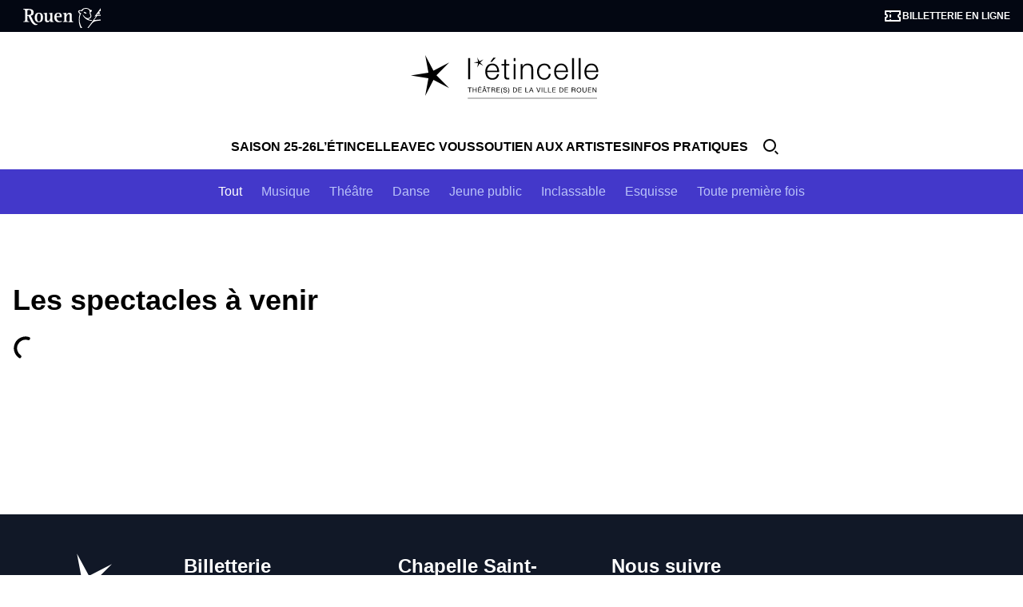

--- FILE ---
content_type: text/html; charset=UTF-8
request_url: https://letincelle-rouen.fr/genre/esquisse/
body_size: 25896
content:
<!DOCTYPE html><html lang="fr-FR" class="scroll-smooth"><head><script data-no-optimize="1">var litespeed_docref=sessionStorage.getItem("litespeed_docref");litespeed_docref&&(Object.defineProperty(document,"referrer",{get:function(){return litespeed_docref}}),sessionStorage.removeItem("litespeed_docref"));</script> <meta charset="UTF-8"><meta http-equiv="X-UA-Compatible" content="IE=edge"><meta name="viewport" content="width=device-width, initial-scale=1.0"><meta name='robots' content='index, follow, max-image-preview:large, max-snippet:-1, max-video-preview:-1' /><style>img:is([sizes="auto" i], [sizes^="auto," i]) { contain-intrinsic-size: 3000px 1500px }</style> <script id="cookie-law-info-gcm-var-js" type="litespeed/javascript">var _ckyGcm={"status":!0,"default_settings":[{"analytics":"denied","advertisement":"denied","functional":"denied","necessary":"granted","ad_user_data":"denied","ad_personalization":"denied","regions":"All"}],"wait_for_update":2000,"url_passthrough":!1,"ads_data_redaction":!1}</script> <script id="cookieyes" type="litespeed/javascript" data-src="https://cdn-cookieyes.com/client_data/de46a4d26a104766eb3b8a00/script.js"></script> <title>Esquisse - L&#039;étincelle</title><link rel="canonical" href="https://letincelle-rouen.fr/genre/esquisse/" /><link rel="next" href="https://letincelle-rouen.fr/genre/esquisse/page/2/" /> <script type="application/ld+json" class="yoast-schema-graph">{"@context":"https://schema.org","@graph":[{"@type":"CollectionPage","@id":"https://letincelle-rouen.fr/genre/esquisse/","url":"https://letincelle-rouen.fr/genre/esquisse/","name":"Esquisse - L&#039;étincelle","isPartOf":{"@id":"https://letincelle-rouen.fr/#website"},"breadcrumb":{"@id":"https://letincelle-rouen.fr/genre/esquisse/#breadcrumb"},"inLanguage":"fr-FR"},{"@type":"BreadcrumbList","@id":"https://letincelle-rouen.fr/genre/esquisse/#breadcrumb","itemListElement":[{"@type":"ListItem","position":1,"name":"Accueil","item":"https://letincelle-rouen.fr/"},{"@type":"ListItem","position":2,"name":"Esquisse"}]},{"@type":"WebSite","@id":"https://letincelle-rouen.fr/#website","url":"https://letincelle-rouen.fr/","name":"L'étincelle","description":"Théâtre de la ville de Rouen","publisher":{"@id":"https://letincelle-rouen.fr/#organization"},"potentialAction":[{"@type":"SearchAction","target":{"@type":"EntryPoint","urlTemplate":"https://letincelle-rouen.fr/?s={search_term_string}"},"query-input":{"@type":"PropertyValueSpecification","valueRequired":true,"valueName":"search_term_string"}}],"inLanguage":"fr-FR"},{"@type":"Organization","@id":"https://letincelle-rouen.fr/#organization","name":"L'étincelle","url":"https://letincelle-rouen.fr/","logo":{"@type":"ImageObject","inLanguage":"fr-FR","@id":"https://letincelle-rouen.fr/#/schema/logo/image/","url":"https://letincelle-rouen.fr/wp-content/uploads/2023/04/logo.svg","contentUrl":"https://letincelle-rouen.fr/wp-content/uploads/2023/04/logo.svg","width":253,"height":84,"caption":"L'étincelle"},"image":{"@id":"https://letincelle-rouen.fr/#/schema/logo/image/"},"sameAs":["https://www.facebook.com/letincellerouen/","https://www.instagram.com/l.etincelle/","https://www.youtube.com/user/tlemaout"]}]}</script> <link rel="alternate" type="application/rss+xml" title="Flux pour L&#039;étincelle &raquo; Esquisse Genre" href="https://letincelle-rouen.fr/genre/esquisse/feed/" />
 <script src="//www.googletagmanager.com/gtag/js?id=G-TSJEVJ90YM"  data-cfasync="false" data-wpfc-render="false" async></script> <script data-cfasync="false" data-wpfc-render="false">var mi_version = '9.11.1';
				var mi_track_user = true;
				var mi_no_track_reason = '';
								var MonsterInsightsDefaultLocations = {"page_location":"https:\/\/letincelle-rouen.fr\/genre\/esquisse\/"};
								if ( typeof MonsterInsightsPrivacyGuardFilter === 'function' ) {
					var MonsterInsightsLocations = (typeof MonsterInsightsExcludeQuery === 'object') ? MonsterInsightsPrivacyGuardFilter( MonsterInsightsExcludeQuery ) : MonsterInsightsPrivacyGuardFilter( MonsterInsightsDefaultLocations );
				} else {
					var MonsterInsightsLocations = (typeof MonsterInsightsExcludeQuery === 'object') ? MonsterInsightsExcludeQuery : MonsterInsightsDefaultLocations;
				}

								var disableStrs = [
										'ga-disable-G-TSJEVJ90YM',
									];

				/* Function to detect opted out users */
				function __gtagTrackerIsOptedOut() {
					for (var index = 0; index < disableStrs.length; index++) {
						if (document.cookie.indexOf(disableStrs[index] + '=true') > -1) {
							return true;
						}
					}

					return false;
				}

				/* Disable tracking if the opt-out cookie exists. */
				if (__gtagTrackerIsOptedOut()) {
					for (var index = 0; index < disableStrs.length; index++) {
						window[disableStrs[index]] = true;
					}
				}

				/* Opt-out function */
				function __gtagTrackerOptout() {
					for (var index = 0; index < disableStrs.length; index++) {
						document.cookie = disableStrs[index] + '=true; expires=Thu, 31 Dec 2099 23:59:59 UTC; path=/';
						window[disableStrs[index]] = true;
					}
				}

				if ('undefined' === typeof gaOptout) {
					function gaOptout() {
						__gtagTrackerOptout();
					}
				}
								window.dataLayer = window.dataLayer || [];

				window.MonsterInsightsDualTracker = {
					helpers: {},
					trackers: {},
				};
				if (mi_track_user) {
					function __gtagDataLayer() {
						dataLayer.push(arguments);
					}

					function __gtagTracker(type, name, parameters) {
						if (!parameters) {
							parameters = {};
						}

						if (parameters.send_to) {
							__gtagDataLayer.apply(null, arguments);
							return;
						}

						if (type === 'event') {
														parameters.send_to = monsterinsights_frontend.v4_id;
							var hookName = name;
							if (typeof parameters['event_category'] !== 'undefined') {
								hookName = parameters['event_category'] + ':' + name;
							}

							if (typeof MonsterInsightsDualTracker.trackers[hookName] !== 'undefined') {
								MonsterInsightsDualTracker.trackers[hookName](parameters);
							} else {
								__gtagDataLayer('event', name, parameters);
							}
							
						} else {
							__gtagDataLayer.apply(null, arguments);
						}
					}

					__gtagTracker('js', new Date());
					__gtagTracker('set', {
						'developer_id.dZGIzZG': true,
											});
					if ( MonsterInsightsLocations.page_location ) {
						__gtagTracker('set', MonsterInsightsLocations);
					}
										__gtagTracker('config', 'G-TSJEVJ90YM', {"forceSSL":"true","anonymize_ip":"true","link_attribution":"true"} );
										window.gtag = __gtagTracker;										(function () {
						/* https://developers.google.com/analytics/devguides/collection/analyticsjs/ */
						/* ga and __gaTracker compatibility shim. */
						var noopfn = function () {
							return null;
						};
						var newtracker = function () {
							return new Tracker();
						};
						var Tracker = function () {
							return null;
						};
						var p = Tracker.prototype;
						p.get = noopfn;
						p.set = noopfn;
						p.send = function () {
							var args = Array.prototype.slice.call(arguments);
							args.unshift('send');
							__gaTracker.apply(null, args);
						};
						var __gaTracker = function () {
							var len = arguments.length;
							if (len === 0) {
								return;
							}
							var f = arguments[len - 1];
							if (typeof f !== 'object' || f === null || typeof f.hitCallback !== 'function') {
								if ('send' === arguments[0]) {
									var hitConverted, hitObject = false, action;
									if ('event' === arguments[1]) {
										if ('undefined' !== typeof arguments[3]) {
											hitObject = {
												'eventAction': arguments[3],
												'eventCategory': arguments[2],
												'eventLabel': arguments[4],
												'value': arguments[5] ? arguments[5] : 1,
											}
										}
									}
									if ('pageview' === arguments[1]) {
										if ('undefined' !== typeof arguments[2]) {
											hitObject = {
												'eventAction': 'page_view',
												'page_path': arguments[2],
											}
										}
									}
									if (typeof arguments[2] === 'object') {
										hitObject = arguments[2];
									}
									if (typeof arguments[5] === 'object') {
										Object.assign(hitObject, arguments[5]);
									}
									if ('undefined' !== typeof arguments[1].hitType) {
										hitObject = arguments[1];
										if ('pageview' === hitObject.hitType) {
											hitObject.eventAction = 'page_view';
										}
									}
									if (hitObject) {
										action = 'timing' === arguments[1].hitType ? 'timing_complete' : hitObject.eventAction;
										hitConverted = mapArgs(hitObject);
										__gtagTracker('event', action, hitConverted);
									}
								}
								return;
							}

							function mapArgs(args) {
								var arg, hit = {};
								var gaMap = {
									'eventCategory': 'event_category',
									'eventAction': 'event_action',
									'eventLabel': 'event_label',
									'eventValue': 'event_value',
									'nonInteraction': 'non_interaction',
									'timingCategory': 'event_category',
									'timingVar': 'name',
									'timingValue': 'value',
									'timingLabel': 'event_label',
									'page': 'page_path',
									'location': 'page_location',
									'title': 'page_title',
									'referrer' : 'page_referrer',
								};
								for (arg in args) {
																		if (!(!args.hasOwnProperty(arg) || !gaMap.hasOwnProperty(arg))) {
										hit[gaMap[arg]] = args[arg];
									} else {
										hit[arg] = args[arg];
									}
								}
								return hit;
							}

							try {
								f.hitCallback();
							} catch (ex) {
							}
						};
						__gaTracker.create = newtracker;
						__gaTracker.getByName = newtracker;
						__gaTracker.getAll = function () {
							return [];
						};
						__gaTracker.remove = noopfn;
						__gaTracker.loaded = true;
						window['__gaTracker'] = __gaTracker;
					})();
									} else {
										console.log("");
					(function () {
						function __gtagTracker() {
							return null;
						}

						window['__gtagTracker'] = __gtagTracker;
						window['gtag'] = __gtagTracker;
					})();
									}</script> <style id="litespeed-ccss">ul{box-sizing:border-box}:root{--wp--preset--font-size--normal:16px;--wp--preset--font-size--huge:42px}body{--wp--preset--color--black:#000;--wp--preset--color--cyan-bluish-gray:#abb8c3;--wp--preset--color--white:#fff;--wp--preset--color--pale-pink:#f78da7;--wp--preset--color--vivid-red:#cf2e2e;--wp--preset--color--luminous-vivid-orange:#ff6900;--wp--preset--color--luminous-vivid-amber:#fcb900;--wp--preset--color--light-green-cyan:#7bdcb5;--wp--preset--color--vivid-green-cyan:#00d084;--wp--preset--color--pale-cyan-blue:#8ed1fc;--wp--preset--color--vivid-cyan-blue:#0693e3;--wp--preset--color--vivid-purple:#9b51e0;--wp--preset--gradient--vivid-cyan-blue-to-vivid-purple:linear-gradient(135deg,rgba(6,147,227,1) 0%,#9b51e0 100%);--wp--preset--gradient--light-green-cyan-to-vivid-green-cyan:linear-gradient(135deg,#7adcb4 0%,#00d082 100%);--wp--preset--gradient--luminous-vivid-amber-to-luminous-vivid-orange:linear-gradient(135deg,rgba(252,185,0,1) 0%,rgba(255,105,0,1) 100%);--wp--preset--gradient--luminous-vivid-orange-to-vivid-red:linear-gradient(135deg,rgba(255,105,0,1) 0%,#cf2e2e 100%);--wp--preset--gradient--very-light-gray-to-cyan-bluish-gray:linear-gradient(135deg,#eee 0%,#a9b8c3 100%);--wp--preset--gradient--cool-to-warm-spectrum:linear-gradient(135deg,#4aeadc 0%,#9778d1 20%,#cf2aba 40%,#ee2c82 60%,#fb6962 80%,#fef84c 100%);--wp--preset--gradient--blush-light-purple:linear-gradient(135deg,#ffceec 0%,#9896f0 100%);--wp--preset--gradient--blush-bordeaux:linear-gradient(135deg,#fecda5 0%,#fe2d2d 50%,#6b003e 100%);--wp--preset--gradient--luminous-dusk:linear-gradient(135deg,#ffcb70 0%,#c751c0 50%,#4158d0 100%);--wp--preset--gradient--pale-ocean:linear-gradient(135deg,#fff5cb 0%,#b6e3d4 50%,#33a7b5 100%);--wp--preset--gradient--electric-grass:linear-gradient(135deg,#caf880 0%,#71ce7e 100%);--wp--preset--gradient--midnight:linear-gradient(135deg,#020381 0%,#2874fc 100%);--wp--preset--duotone--dark-grayscale:url('#wp-duotone-dark-grayscale');--wp--preset--duotone--grayscale:url('#wp-duotone-grayscale');--wp--preset--duotone--purple-yellow:url('#wp-duotone-purple-yellow');--wp--preset--duotone--blue-red:url('#wp-duotone-blue-red');--wp--preset--duotone--midnight:url('#wp-duotone-midnight');--wp--preset--duotone--magenta-yellow:url('#wp-duotone-magenta-yellow');--wp--preset--duotone--purple-green:url('#wp-duotone-purple-green');--wp--preset--duotone--blue-orange:url('#wp-duotone-blue-orange');--wp--preset--font-size--small:clamp(.875rem,.875rem + ((1vw - .48rem)*0.24),1rem);--wp--preset--font-size--medium:clamp(15px,.938rem + ((1vw - 7.68px)*0.601),20px);--wp--preset--font-size--large:clamp(1.4rem,1.4rem + ((1vw - .48rem)*0.385),1.6rem);--wp--preset--font-size--x-large:clamp(31.5px,1.969rem + ((1vw - 7.68px)*1.262),42px);--wp--preset--font-family--helvetica-arial:Helvetica Neue,Helvetica,Arial,sans-serif;--wp--preset--spacing--30:clamp(1.5rem,5vw,2rem);--wp--preset--spacing--40:clamp(1.8rem,1.8rem + ((1vw - .48rem)*2.885),3rem);--wp--preset--spacing--50:clamp(2.5rem,8vw,4.5rem);--wp--preset--spacing--60:clamp(3.75rem,10vw,7rem);--wp--preset--spacing--70:clamp(5rem,5.25rem + ((1vw - .48rem)*9.096),8rem);--wp--preset--spacing--80:clamp(7rem,14vw,11rem);--wp--preset--shadow--natural:6px 6px 9px rgba(0,0,0,.2);--wp--preset--shadow--deep:12px 12px 50px rgba(0,0,0,.4);--wp--preset--shadow--sharp:6px 6px 0px rgba(0,0,0,.2);--wp--preset--shadow--outlined:6px 6px 0px -3px rgba(255,255,255,1),6px 6px rgba(0,0,0,1);--wp--preset--shadow--crisp:6px 6px 0px rgba(0,0,0,1)}body{margin:0;--wp--style--global--content-size:700px;--wp--style--global--wide-size:1200px}body{--wp--style--block-gap:1.5rem}body{background-color:var(--wp--preset--color--base);color:var(--wp--preset--color--contrast);font-family:var(--wp--preset--font-family--helvetica-arial);font-size:var(--wp--preset--font-size--small);line-height:1.6;--wp--style--root--padding-top:var(--wp--preset--spacing--40);--wp--style--root--padding-right:var(--wp--preset--spacing--30);--wp--style--root--padding-bottom:var(--wp--preset--spacing--40);--wp--style--root--padding-left:var(--wp--preset--spacing--30)}h2,h3,h4{font-weight:400;line-height:1.4}h2{font-size:var(--wp--preset--font-size--x-large);font-weight:700;line-height:1.2}h3{font-size:var(--wp--preset--font-size--large);font-weight:700}h4{font-size:var(--wp--preset--font-size--medium);font-weight:700}#cookie-law-info-bar{font-size:15px;margin:0 auto;padding:12px 10px;position:absolute;text-align:center;box-sizing:border-box;width:100%;z-index:9999;display:none;left:0;font-weight:300;box-shadow:0 -1px 10px 0 rgba(172,171,171,.3)}#cookie-law-info-again{font-size:10pt;margin:0;padding:5px 10px;text-align:center;z-index:9999;box-shadow:#161616 2px 2px 5px 2px}#cookie-law-info-bar span{vertical-align:middle}.cli-plugin-button,.cli-plugin-button:visited{display:inline-block;padding:9px 12px;color:#fff;text-decoration:none;position:relative;margin-left:5px;text-decoration:none}.cli-plugin-main-link{margin-left:0;font-weight:550;text-decoration:underline}.cli-plugin-button,.cli-plugin-button:visited{font-size:13px;font-weight:400;line-height:1}.large.cli-plugin-button,.large.cli-plugin-button:visited{font-size:14px;padding:8px 14px 9px}.cli-plugin-button{margin-top:5px}.cli-bar-popup{-moz-background-clip:padding;-webkit-background-clip:padding;background-clip:padding-box;-webkit-border-radius:30px;-moz-border-radius:30px;border-radius:30px;padding:20px}.cli-container-fluid{padding-right:15px;padding-left:15px;margin-right:auto;margin-left:auto}.cli-row{display:-ms-flexbox;display:flex;-ms-flex-wrap:wrap;flex-wrap:wrap;margin-right:-15px;margin-left:-15px}.cli-align-items-stretch{-ms-flex-align:stretch!important;align-items:stretch!important}.cli-px-0{padding-left:0;padding-right:0}.cli-btn{font-size:14px;display:inline-block;font-weight:400;text-align:center;white-space:nowrap;vertical-align:middle;border:1px solid transparent;padding:.5rem 1.25rem;line-height:1;border-radius:.25rem}.cli-modal-backdrop{position:fixed;top:0;right:0;bottom:0;left:0;z-index:1040;background-color:#000;display:none}.cli-modal-backdrop.cli-fade{opacity:0}.cli-modal a{text-decoration:none}.cli-modal .cli-modal-dialog{position:relative;width:auto;margin:.5rem;font-family:-apple-system,BlinkMacSystemFont,"Segoe UI",Roboto,"Helvetica Neue",Arial,sans-serif,"Apple Color Emoji","Segoe UI Emoji","Segoe UI Symbol";font-size:1rem;font-weight:400;line-height:1.5;color:#212529;text-align:left;display:-ms-flexbox;display:flex;-ms-flex-align:center;align-items:center;min-height:calc(100% - (.5rem*2))}@media (min-width:576px){.cli-modal .cli-modal-dialog{max-width:500px;margin:1.75rem auto;min-height:calc(100% - (1.75rem*2))}}@media (min-width:992px){.cli-modal .cli-modal-dialog{max-width:900px}}.cli-modal-content{position:relative;display:-ms-flexbox;display:flex;-ms-flex-direction:column;flex-direction:column;width:100%;background-color:#fff;background-clip:padding-box;border-radius:.3rem;outline:0}.cli-modal .cli-modal-close{position:absolute;right:10px;top:10px;z-index:1;padding:0;background-color:transparent!important;border:0;-webkit-appearance:none;font-size:1.5rem;font-weight:700;line-height:1;color:#000;text-shadow:0 1px 0 #fff}.cli-switch{display:inline-block;position:relative;min-height:1px;padding-left:70px;font-size:14px}.cli-switch input[type=checkbox]{display:none}.cli-switch .cli-slider{background-color:#e3e1e8;height:24px;width:50px;bottom:0;left:0;position:absolute;right:0;top:0}.cli-switch .cli-slider:before{background-color:#fff;bottom:2px;content:"";height:20px;left:2px;position:absolute;width:20px}.cli-switch .cli-slider{border-radius:34px}.cli-switch .cli-slider:before{border-radius:50%}.cli-tab-content{background:#fff}.cli-tab-content{width:100%;padding:30px}@media (max-width:767px){.cli-tab-content{padding:30px 10px}}.cli-container-fluid{padding-right:15px;padding-left:15px;margin-right:auto;margin-left:auto}.cli-row{display:-ms-flexbox;display:flex;-ms-flex-wrap:wrap;flex-wrap:wrap;margin-right:-15px;margin-left:-15px}.cli-align-items-stretch{-ms-flex-align:stretch!important;align-items:stretch!important}.cli-px-0{padding-left:0;padding-right:0}.cli-btn{font-size:14px;display:inline-block;font-weight:400;text-align:center;white-space:nowrap;vertical-align:middle;border:1px solid transparent;padding:.5rem 1.25rem;line-height:1;border-radius:.25rem}.cli-modal-backdrop{position:fixed;top:0;right:0;bottom:0;left:0;z-index:1040;background-color:#000;-webkit-transform:scale(0);transform:scale(0)}.cli-modal-backdrop.cli-fade{opacity:0}.cli-modal{position:fixed;top:0;right:0;bottom:0;left:0;z-index:99999;transform:scale(0);overflow:hidden;outline:0;display:none}.cli-modal a{text-decoration:none}.cli-modal .cli-modal-dialog{position:relative;width:auto;margin:.5rem;font-family:inherit;font-size:1rem;font-weight:400;line-height:1.5;color:#212529;text-align:left;display:-ms-flexbox;display:flex;-ms-flex-align:center;align-items:center;min-height:calc(100% - (.5rem*2))}@media (min-width:576px){.cli-modal .cli-modal-dialog{max-width:500px;margin:1.75rem auto;min-height:calc(100% - (1.75rem*2))}}.cli-modal-content{position:relative;display:-ms-flexbox;display:flex;-ms-flex-direction:column;flex-direction:column;width:100%;background-color:#fff;background-clip:padding-box;border-radius:.2rem;box-sizing:border-box;outline:0}.cli-switch{display:inline-block;position:relative;min-height:1px;padding-left:38px;font-size:14px}.cli-switch input[type=checkbox]{display:none}.cli-switch .cli-slider{background-color:#e3e1e8;height:20px;width:38px;bottom:0;left:0;position:absolute;right:0;top:0}.cli-switch .cli-slider:before{background-color:#fff;bottom:2px;content:"";height:15px;left:3px;position:absolute;width:15px}.cli-switch .cli-slider{border-radius:34px;font-size:0}.cli-switch .cli-slider:before{border-radius:50%}.cli-tab-content{background:#fff}.cli-tab-content{width:100%;padding:5px 30px 5px 5px;box-sizing:border-box}@media (max-width:767px){.cli-tab-content{padding:30px 10px}}.cli-tab-footer .cli-btn{background-color:#00acad;padding:10px 15px;text-decoration:none}.cli-tab-footer .wt-cli-privacy-accept-btn{background-color:#61a229;color:#fff;border-radius:0}.cli-tab-footer{width:100%;text-align:right;padding:20px 0}.cli-col-12{width:100%}.cli-tab-header{display:flex;justify-content:space-between}.cli-tab-header a:before{width:10px;height:2px;left:0;top:calc(50% - 1px)}.cli-tab-header a:after{width:2px;height:10px;left:4px;top:calc(50% - 5px);-webkit-transform:none;transform:none}.cli-tab-header a:before{width:7px;height:7px;border-right:1px solid #4a6e78;border-bottom:1px solid #4a6e78;content:" ";transform:rotate(-45deg);margin-right:10px}.cli-tab-header a.cli-nav-link{position:relative;display:flex;align-items:center;font-size:14px;color:#000;text-transform:capitalize}.cli-tab-header{border-radius:5px;padding:12px 15px;background-color:#f2f2f2}.cli-modal .cli-modal-close{position:absolute;right:0;top:0;z-index:1;-webkit-appearance:none;width:40px;height:40px;padding:0;border-radius:50%;padding:10px;background:0 0;border:none;min-width:40px}.cli-tab-container h4{font-family:inherit;font-size:16px;margin-bottom:15px;margin:10px 0}#cliSettingsPopup .cli-tab-section-container{padding-top:12px}.cli-privacy-content-text{font-size:14px;line-height:1.4;margin-top:0;padding:0;color:#000}.cli-tab-content{display:none}.cli-tab-section .cli-tab-content{padding:10px 20px 5px}.cli-tab-section{margin-top:5px}@media (min-width:992px){.cli-modal .cli-modal-dialog{max-width:645px}}.cli-switch .cli-slider:after{content:attr(data-cli-disable);position:absolute;right:50px;color:#000;font-size:12px;text-align:right;min-width:80px}.cli-privacy-overview:not(.cli-collapsed) .cli-privacy-content{max-height:60px;overflow:hidden}a.cli-privacy-readmore{font-size:12px;margin-top:12px;display:inline-block;padding-bottom:0;color:#000;text-decoration:underline}.cli-modal-footer{position:relative}a.cli-privacy-readmore:before{content:attr(data-readmore-text)}.cli-modal-close svg{fill:#000}span.cli-necessary-caption{color:#000;font-size:12px}.cli-tab-container .cli-row{max-height:500px;overflow-y:auto}.cli-tab-section .cookielawinfo-row-cat-table td,.cli-tab-section .cookielawinfo-row-cat-table th{font-size:12px}.wt-cli-sr-only{display:none;font-size:16px}.wt-cli-necessary-checkbox{display:none!important}.wt-cli-ckyes-brand-logo{display:flex;align-items:center;font-size:9px;color:#111;font-weight:400}.wt-cli-ckyes-brand-logo img{width:65px;margin-left:2px}.wt-cli-privacy-overview-actions{padding-bottom:0}.wt-cli-cookie-description{font-size:14px;line-height:1.4;margin-top:0;padding:0;color:#000}:root{--swiper-theme-color:#007aff}:root{--swiper-navigation-size:44px}*,:before,:after{box-sizing:border-box;border-width:0;border-style:solid;border-color:#e5e7eb}:before,:after{--tw-content:''}html{line-height:1.5;-webkit-text-size-adjust:100%;-moz-tab-size:4;-o-tab-size:4;tab-size:4;font-family:Helvetica,Arial,sans-serif;font-feature-settings:normal;font-variation-settings:normal}body{margin:0;line-height:inherit}h2,h3,h4{font-size:inherit;font-weight:inherit}a{color:inherit;text-decoration:inherit}table{text-indent:0;border-color:inherit;border-collapse:collapse}button,input{font-family:inherit;font-size:100%;font-weight:inherit;line-height:inherit;color:inherit;margin:0;padding:0}button{text-transform:none}button,[type=button],[type=submit]{-webkit-appearance:button;background-color:transparent;background-image:none}:-moz-focusring{outline:auto}:-moz-ui-invalid{box-shadow:none}::-webkit-inner-spin-button,::-webkit-outer-spin-button{height:auto}[type=search]{-webkit-appearance:textfield;outline-offset:-2px}::-webkit-search-decoration{-webkit-appearance:none}::-webkit-file-upload-button{-webkit-appearance:button;font:inherit}h2,h3,h4,p{margin:0}ul{list-style:none;margin:0;padding:0}input::-moz-placeholder{opacity:1;color:#9ca3af}img,svg{display:block;vertical-align:middle}img{max-width:100%;height:auto}html{scroll-behavior:smooth}h2,h3,h4{font-weight:700}*,:before,:after{--tw-border-spacing-x:0;--tw-border-spacing-y:0;--tw-translate-x:0;--tw-translate-y:0;--tw-rotate:0;--tw-skew-x:0;--tw-skew-y:0;--tw-scale-x:1;--tw-scale-y:1;--tw-pan-x:;--tw-pan-y:;--tw-pinch-zoom:;--tw-scroll-snap-strictness:proximity;--tw-ordinal:;--tw-slashed-zero:;--tw-numeric-figure:;--tw-numeric-spacing:;--tw-numeric-fraction:;--tw-ring-inset:;--tw-ring-offset-width:0px;--tw-ring-offset-color:#fff;--tw-ring-color:rgb(59 130 246/0.5);--tw-ring-offset-shadow:0 0 #0000;--tw-ring-shadow:0 0 #0000;--tw-shadow:0 0 #0000;--tw-shadow-colored:0 0 #0000;--tw-blur:;--tw-brightness:;--tw-contrast:;--tw-grayscale:;--tw-hue-rotate:;--tw-invert:;--tw-saturate:;--tw-sepia:;--tw-drop-shadow:;--tw-backdrop-blur:;--tw-backdrop-brightness:;--tw-backdrop-contrast:;--tw-backdrop-grayscale:;--tw-backdrop-hue-rotate:;--tw-backdrop-invert:;--tw-backdrop-opacity:;--tw-backdrop-saturate:;--tw-backdrop-sepia:}::backdrop{--tw-border-spacing-x:0;--tw-border-spacing-y:0;--tw-translate-x:0;--tw-translate-y:0;--tw-rotate:0;--tw-skew-x:0;--tw-skew-y:0;--tw-scale-x:1;--tw-scale-y:1;--tw-pan-x:;--tw-pan-y:;--tw-pinch-zoom:;--tw-scroll-snap-strictness:proximity;--tw-ordinal:;--tw-slashed-zero:;--tw-numeric-figure:;--tw-numeric-spacing:;--tw-numeric-fraction:;--tw-ring-inset:;--tw-ring-offset-width:0px;--tw-ring-offset-color:#fff;--tw-ring-color:rgb(59 130 246/0.5);--tw-ring-offset-shadow:0 0 #0000;--tw-ring-shadow:0 0 #0000;--tw-shadow:0 0 #0000;--tw-shadow-colored:0 0 #0000;--tw-blur:;--tw-brightness:;--tw-contrast:;--tw-grayscale:;--tw-hue-rotate:;--tw-invert:;--tw-saturate:;--tw-sepia:;--tw-drop-shadow:;--tw-backdrop-blur:;--tw-backdrop-brightness:;--tw-backdrop-contrast:;--tw-backdrop-grayscale:;--tw-backdrop-hue-rotate:;--tw-backdrop-invert:;--tw-backdrop-opacity:;--tw-backdrop-saturate:;--tw-backdrop-sepia:}.main-menu>ul{margin-left:3rem;margin-top:10rem;display:flex;flex-direction:column;justify-content:center;gap:1rem;text-transform:uppercase}@media (min-width:1024px){.main-menu>ul{margin-left:auto;margin-top:auto;flex-direction:row;gap:2rem}}.main-menu a{font-size:1rem;line-height:1.5rem}.main-menu>ul>li>a{display:flex;align-items:center;gap:.5rem;padding-top:.5rem;padding-bottom:.5rem;font-weight:700}@media (min-width:1024px){.main-menu>ul>li>a{padding-top:1rem;padding-bottom:1rem}}.sub-menu{z-index:10;display:flex;display:none;width:100%;flex-direction:column;justify-content:center;padding-top:.25rem;padding-bottom:.25rem;font-weight:700}@media (min-width:1024px){.sub-menu{position:absolute;left:0;top:3.5rem;flex-direction:row}}#menu-item-104 .sub-menu{color:rgb(0 0 0/0.6)}@media (min-width:1024px){#menu-item-104 .sub-menu{--tw-bg-opacity:1;background-color:rgb(177 221 232/var(--tw-bg-opacity));color:rgb(41 93 107/0.7)}}#menu-item-105 .sub-menu{color:rgb(0 0 0/0.6)}@media (min-width:1024px){#menu-item-105 .sub-menu{--tw-bg-opacity:1;background-color:rgb(247 246 209/var(--tw-bg-opacity));color:rgb(113 111 33/0.7)}}#menu-item-4530 .sub-menu{color:rgb(0 0 0/0.6)}@media (min-width:1024px){#menu-item-4530 .sub-menu{--tw-bg-opacity:1;background-color:rgb(205 228 196/var(--tw-bg-opacity));color:rgb(59 103 42/0.7)}}#menu-item-106 .sub-menu{color:rgb(0 0 0/0.6)}@media (min-width:1024px){#menu-item-106 .sub-menu{--tw-bg-opacity:1;background-color:rgb(200 201 231/var(--tw-bg-opacity));color:rgb(70 73 149/0.7)}}li:not(.current-menu-parent) .sub-menu{z-index:20}.sub-menu>li>a{display:block;padding:.75rem}input{--tw-text-opacity:1;color:rgb(0 0 0/var(--tw-text-opacity))}.sr-only{position:absolute;width:1px;height:1px;padding:0;margin:-1px;overflow:hidden;clip:rect(0,0,0,0);white-space:nowrap;border-width:0}.invisible{visibility:hidden}.fixed{position:fixed}.absolute{position:absolute}.relative{position:relative}.bottom-6{bottom:1.5rem}.left-0{left:0}.right-4{right:1rem}.top-0{top:0}.z-30{z-index:30}.z-40{z-index:40}.mx-auto{margin-left:auto;margin-right:auto}.my-4{margin-top:1rem;margin-bottom:1rem}.my-6{margin-top:1.5rem;margin-bottom:1.5rem}.mb-24{margin-bottom:6rem}.mt-16{margin-top:4rem}.mt-2{margin-top:.5rem}.mt-9{margin-top:2.25rem}.block{display:block}.flex{display:flex}.grid{display:grid}.hidden{display:none}.h-10{height:2.5rem}.h-14{height:3.5rem}.h-9{height:2.25rem}.h-\[2px\]{height:2px}.h-full{height:100%}.w-12{width:3rem}.w-14{width:3.5rem}.w-\[70px\]{width:70px}.w-full{width:100%}.max-w-screen-2xl{max-width:1536px}.flex-none{flex:none}.transform{transform:translate(var(--tw-translate-x),var(--tw-translate-y)) rotate(var(--tw-rotate)) skewX(var(--tw-skew-x)) skewY(var(--tw-skew-y)) scaleX(var(--tw-scale-x)) scaleY(var(--tw-scale-y))}.grid-cols-2{grid-template-columns:repeat(2,minmax(0,1fr))}.flex-col{flex-direction:column}.items-center{align-items:center}.justify-center{justify-content:center}.justify-between{justify-content:space-between}.gap-4{gap:1rem}.gap-6{gap:1.5rem}.gap-8{gap:2rem}.gap-9{gap:2.25rem}.self-start{align-self:flex-start}.justify-self-center{justify-self:center}.overflow-auto{overflow:auto}.scroll-smooth{scroll-behavior:smooth}.rounded-full{border-radius:9999px}.border-b{border-bottom-width:1px}.border-b-white{--tw-border-opacity:1;border-bottom-color:rgb(255 255 255/var(--tw-border-opacity))}.bg-\[\#B1DDE8\]{--tw-bg-opacity:1;background-color:rgb(177 221 232/var(--tw-bg-opacity))}.bg-black{--tw-bg-opacity:1;background-color:rgb(0 0 0/var(--tw-bg-opacity))}.bg-gray-900{--tw-bg-opacity:1;background-color:rgb(17 24 39/var(--tw-bg-opacity))}.bg-gray-950{--tw-bg-opacity:1;background-color:rgb(3 7 18/var(--tw-bg-opacity))}.bg-indigo-700{--tw-bg-opacity:1;background-color:rgb(67 56 202/var(--tw-bg-opacity))}.bg-transparent{background-color:transparent}.bg-white\/80{background-color:rgb(255 255 255/0.8)}.stroke-white{stroke:#fff}.p-2{padding:.5rem}.p-3{padding:.75rem}.p-4{padding:1rem}.px-12{padding-left:3rem;padding-right:3rem}.px-4{padding-left:1rem;padding-right:1rem}.py-1{padding-top:.25rem;padding-bottom:.25rem}.py-12{padding-top:3rem;padding-bottom:3rem}.pb-24{padding-bottom:6rem}.pt-16{padding-top:4rem}.text-3xl{font-size:1.875rem;line-height:2.25rem}.text-base{font-size:1rem;line-height:1.5rem}.text-sm{font-size:.875rem;line-height:1.25rem}.text-xs{font-size:.75rem;line-height:1rem}.font-bold{font-weight:700}.uppercase{text-transform:uppercase}.text-black{--tw-text-opacity:1;color:rgb(0 0 0/var(--tw-text-opacity))}.text-gray-400{--tw-text-opacity:1;color:rgb(156 163 175/var(--tw-text-opacity))}.text-indigo-200\/90{color:rgb(199 210 254/0.9)}.text-white{--tw-text-opacity:1;color:rgb(255 255 255/var(--tw-text-opacity))}.opacity-0{opacity:0}.shadow-md{--tw-shadow:0 4px 6px -1px rgb(0 0 0/0.1),0 2px 4px -2px rgb(0 0 0/0.1);--tw-shadow-colored:0 4px 6px -1px var(--tw-shadow-color),0 2px 4px -2px var(--tw-shadow-color);box-shadow:var(--tw-ring-offset-shadow,0 0 #0000),var(--tw-ring-shadow,0 0 #0000),var(--tw-shadow)}@media (min-width:768px){.md\:col-span-2{grid-column:span 2/span 2}.md\:col-span-5{grid-column:span 5/span 5}.md\:col-start-3{grid-column-start:3}.md\:mt-0{margin-top:0}.md\:grid{display:grid}.md\:grid-cols-12{grid-template-columns:repeat(12,minmax(0,1fr))}.md\:gap-9{gap:2.25rem}}@media (min-width:1024px){.lg\:sticky{position:sticky}.lg\:top-0{top:0}.lg\:top-10{top:2.5rem}.lg\:z-30{z-index:30}.lg\:mx-auto{margin-left:auto;margin-right:auto}.lg\:mb-0{margin-bottom:0}.lg\:mt-10{margin-top:2.5rem}.lg\:block{display:block}.lg\:hidden{display:none}.lg\:w-auto{width:auto}.lg\:min-w-\[600px\]{min-width:600px}.lg\:justify-center{justify-content:center}.lg\:border-b-0{border-bottom-width:0}.lg\:bg-black{--tw-bg-opacity:1;background-color:rgb(0 0 0/var(--tw-bg-opacity))}.lg\:bg-transparent{background-color:transparent}.lg\:bg-white{--tw-bg-opacity:1;background-color:rgb(255 255 255/var(--tw-bg-opacity))}.lg\:px-0{padding-left:0;padding-right:0}.lg\:pt-0{padding-top:0}.lg\:text-4xl{font-size:2.25rem;line-height:2.5rem}.lg\:text-lg{font-size:1.125rem;line-height:1.75rem}}.cookielawinfo-column-1{width:25%}.cookielawinfo-column-3{width:15%}.cookielawinfo-column-4{width:50%}table.cookielawinfo-winter{font:85% "Lucida Grande","Lucida Sans Unicode","Trebuchet MS",sans-serif;padding:0;margin:10px 0 20px;border-collapse:collapse;color:#333;background:#f3f5f7}table.cookielawinfo-winter thead th{background:#3a4856;padding:15px 10px;color:#fff;text-align:left;font-weight:400}table.cookielawinfo-winter tbody{border-left:1px solid #eaecee;border-right:1px solid #eaecee}table.cookielawinfo-winter tbody{border-bottom:1px solid #eaecee}table.cookielawinfo-winter tbody td{padding:10px;background:url("/wp-content/plugins/cookie-law-info/legacy/images/td_back.gif") repeat-x;text-align:left}table.cookielawinfo-winter tbody tr{background:#f3f5f7}@media (max-width:800px){table.cookielawinfo-row-cat-table td,table.cookielawinfo-row-cat-table th{width:23%;font-size:12px;word-wrap:break-word}table.cookielawinfo-row-cat-table .cookielawinfo-column-4,table.cookielawinfo-row-cat-table .cookielawinfo-column-4{width:45%}}.cookielawinfo-row-cat-table{width:99%;margin-left:5px}</style><link rel="preload" data-asynced="1" data-optimized="2" as="style" onload="this.onload=null;this.rel='stylesheet'" href="https://letincelle-rouen.fr/wp-content/litespeed/ucss/37af190afe39a9cf97943d76f58a610f.css?ver=3a414" /><script data-optimized="1" type="litespeed/javascript" data-src="https://letincelle-rouen.fr/wp-content/plugins/litespeed-cache/assets/js/css_async.min.js"></script> <style id='global-styles-inline-css'>:root{--wp--preset--aspect-ratio--square: 1;--wp--preset--aspect-ratio--4-3: 4/3;--wp--preset--aspect-ratio--3-4: 3/4;--wp--preset--aspect-ratio--3-2: 3/2;--wp--preset--aspect-ratio--2-3: 2/3;--wp--preset--aspect-ratio--16-9: 16/9;--wp--preset--aspect-ratio--9-16: 9/16;--wp--preset--color--black: #000000;--wp--preset--color--cyan-bluish-gray: #abb8c3;--wp--preset--color--white: #ffffff;--wp--preset--color--pale-pink: #f78da7;--wp--preset--color--vivid-red: #cf2e2e;--wp--preset--color--luminous-vivid-orange: #ff6900;--wp--preset--color--luminous-vivid-amber: #fcb900;--wp--preset--color--light-green-cyan: #7bdcb5;--wp--preset--color--vivid-green-cyan: #00d084;--wp--preset--color--pale-cyan-blue: #8ed1fc;--wp--preset--color--vivid-cyan-blue: #0693e3;--wp--preset--color--vivid-purple: #9b51e0;--wp--preset--gradient--vivid-cyan-blue-to-vivid-purple: linear-gradient(135deg,rgba(6,147,227,1) 0%,rgb(155,81,224) 100%);--wp--preset--gradient--light-green-cyan-to-vivid-green-cyan: linear-gradient(135deg,rgb(122,220,180) 0%,rgb(0,208,130) 100%);--wp--preset--gradient--luminous-vivid-amber-to-luminous-vivid-orange: linear-gradient(135deg,rgba(252,185,0,1) 0%,rgba(255,105,0,1) 100%);--wp--preset--gradient--luminous-vivid-orange-to-vivid-red: linear-gradient(135deg,rgba(255,105,0,1) 0%,rgb(207,46,46) 100%);--wp--preset--gradient--very-light-gray-to-cyan-bluish-gray: linear-gradient(135deg,rgb(238,238,238) 0%,rgb(169,184,195) 100%);--wp--preset--gradient--cool-to-warm-spectrum: linear-gradient(135deg,rgb(74,234,220) 0%,rgb(151,120,209) 20%,rgb(207,42,186) 40%,rgb(238,44,130) 60%,rgb(251,105,98) 80%,rgb(254,248,76) 100%);--wp--preset--gradient--blush-light-purple: linear-gradient(135deg,rgb(255,206,236) 0%,rgb(152,150,240) 100%);--wp--preset--gradient--blush-bordeaux: linear-gradient(135deg,rgb(254,205,165) 0%,rgb(254,45,45) 50%,rgb(107,0,62) 100%);--wp--preset--gradient--luminous-dusk: linear-gradient(135deg,rgb(255,203,112) 0%,rgb(199,81,192) 50%,rgb(65,88,208) 100%);--wp--preset--gradient--pale-ocean: linear-gradient(135deg,rgb(255,245,203) 0%,rgb(182,227,212) 50%,rgb(51,167,181) 100%);--wp--preset--gradient--electric-grass: linear-gradient(135deg,rgb(202,248,128) 0%,rgb(113,206,126) 100%);--wp--preset--gradient--midnight: linear-gradient(135deg,rgb(2,3,129) 0%,rgb(40,116,252) 100%);--wp--preset--font-size--small: clamp(0.875rem, 0.875rem + ((1vw - 0.2rem) * 0.227), 1rem);--wp--preset--font-size--medium: clamp(14px, 0.875rem + ((1vw - 3.2px) * 0.682), 20px);--wp--preset--font-size--large: clamp(1.4rem, 1.4rem + ((1vw - 0.2rem) * 0.364), 1.6rem);--wp--preset--font-size--x-large: clamp(25.014px, 1.563rem + ((1vw - 3.2px) * 1.93), 42px);--wp--preset--font-family--helvetica-arial: Helvetica Neue, Helvetica, Arial, sans-serif;--wp--preset--spacing--20: 0.44rem;--wp--preset--spacing--30: clamp(1.5rem, 5vw, 2rem);--wp--preset--spacing--40: clamp(1.8rem, 1.8rem + ((1vw - 0.48rem) * 2.885), 3rem);--wp--preset--spacing--50: clamp(2.5rem, 8vw, 4.5rem);--wp--preset--spacing--60: clamp(3.75rem, 10vw, 7rem);--wp--preset--spacing--70: clamp(5rem, 5.25rem + ((1vw - 0.48rem) * 9.096), 8rem);--wp--preset--spacing--80: clamp(7rem, 14vw, 11rem);--wp--preset--shadow--natural: 6px 6px 9px rgba(0, 0, 0, 0.2);--wp--preset--shadow--deep: 12px 12px 50px rgba(0, 0, 0, 0.4);--wp--preset--shadow--sharp: 6px 6px 0px rgba(0, 0, 0, 0.2);--wp--preset--shadow--outlined: 6px 6px 0px -3px rgba(255, 255, 255, 1), 6px 6px rgba(0, 0, 0, 1);--wp--preset--shadow--crisp: 6px 6px 0px rgba(0, 0, 0, 1);}:root { --wp--style--global--content-size: 700px;--wp--style--global--wide-size: 1200px; }:where(body) { margin: 0; }.wp-site-blocks { padding-top: var(--wp--style--root--padding-top); padding-bottom: var(--wp--style--root--padding-bottom); }.has-global-padding { padding-right: var(--wp--style--root--padding-right); padding-left: var(--wp--style--root--padding-left); }.has-global-padding > .alignfull { margin-right: calc(var(--wp--style--root--padding-right) * -1); margin-left: calc(var(--wp--style--root--padding-left) * -1); }.has-global-padding :where(:not(.alignfull.is-layout-flow) > .has-global-padding:not(.wp-block-block, .alignfull)) { padding-right: 0; padding-left: 0; }.has-global-padding :where(:not(.alignfull.is-layout-flow) > .has-global-padding:not(.wp-block-block, .alignfull)) > .alignfull { margin-left: 0; margin-right: 0; }.wp-site-blocks > .alignleft { float: left; margin-right: 2em; }.wp-site-blocks > .alignright { float: right; margin-left: 2em; }.wp-site-blocks > .aligncenter { justify-content: center; margin-left: auto; margin-right: auto; }:where(.wp-site-blocks) > * { margin-block-start: 1.5rem; margin-block-end: 0; }:where(.wp-site-blocks) > :first-child { margin-block-start: 0; }:where(.wp-site-blocks) > :last-child { margin-block-end: 0; }:root { --wp--style--block-gap: 1.5rem; }:root :where(.is-layout-flow) > :first-child{margin-block-start: 0;}:root :where(.is-layout-flow) > :last-child{margin-block-end: 0;}:root :where(.is-layout-flow) > *{margin-block-start: 1.5rem;margin-block-end: 0;}:root :where(.is-layout-constrained) > :first-child{margin-block-start: 0;}:root :where(.is-layout-constrained) > :last-child{margin-block-end: 0;}:root :where(.is-layout-constrained) > *{margin-block-start: 1.5rem;margin-block-end: 0;}:root :where(.is-layout-flex){gap: 1.5rem;}:root :where(.is-layout-grid){gap: 1.5rem;}.is-layout-flow > .alignleft{float: left;margin-inline-start: 0;margin-inline-end: 2em;}.is-layout-flow > .alignright{float: right;margin-inline-start: 2em;margin-inline-end: 0;}.is-layout-flow > .aligncenter{margin-left: auto !important;margin-right: auto !important;}.is-layout-constrained > .alignleft{float: left;margin-inline-start: 0;margin-inline-end: 2em;}.is-layout-constrained > .alignright{float: right;margin-inline-start: 2em;margin-inline-end: 0;}.is-layout-constrained > .aligncenter{margin-left: auto !important;margin-right: auto !important;}.is-layout-constrained > :where(:not(.alignleft):not(.alignright):not(.alignfull)){max-width: var(--wp--style--global--content-size);margin-left: auto !important;margin-right: auto !important;}.is-layout-constrained > .alignwide{max-width: var(--wp--style--global--wide-size);}body .is-layout-flex{display: flex;}.is-layout-flex{flex-wrap: wrap;align-items: center;}.is-layout-flex > :is(*, div){margin: 0;}body .is-layout-grid{display: grid;}.is-layout-grid > :is(*, div){margin: 0;}body{background-color: var(--wp--preset--color--base);color: var(--wp--preset--color--contrast);font-family: var(--wp--preset--font-family--helvetica-arial);font-size: var(--wp--preset--font-size--small);line-height: 1.6;--wp--style--root--padding-top: var(--wp--preset--spacing--40);--wp--style--root--padding-right: var(--wp--preset--spacing--30);--wp--style--root--padding-bottom: var(--wp--preset--spacing--40);--wp--style--root--padding-left: var(--wp--preset--spacing--30);}a:where(:not(.wp-element-button)){color: var(--wp--preset--color--contrast);text-decoration: underline;}:root :where(a:where(:not(.wp-element-button)):hover){text-decoration: none;}h1, h2, h3, h4, h5, h6{font-weight: 400;line-height: 1.4;}h1{font-size: var(--wp--preset--font-size--x-large);font-weight: 700;line-height: 1.2;}h2{font-size: var(--wp--preset--font-size--x-large);font-weight: 700;line-height: 1.2;}h3{font-size: var(--wp--preset--font-size--large);font-weight: 700;}h4{font-size: var(--wp--preset--font-size--medium);font-weight: 700;}h5{font-size: var(--wp--preset--font-size--medium);font-weight: 700;text-transform: uppercase;}h6{font-size: var(--wp--preset--font-size--medium);text-transform: uppercase;}:root :where(.wp-element-button, .wp-block-button__link){background-color: var(--wp--preset--color--primary);border-radius: 0;border-width: 0;color: var(--wp--preset--color--contrast);font-family: inherit;font-size: inherit;line-height: inherit;padding: calc(0.667em + 2px) calc(1.333em + 2px);text-decoration: none;}:root :where(.wp-element-button:visited, .wp-block-button__link:visited){color: var(--wp--preset--color--contrast);}:root :where(.wp-element-button:hover, .wp-block-button__link:hover){background-color: var(--wp--preset--color--contrast);color: var(--wp--preset--color--base);}:root :where(.wp-element-button:focus, .wp-block-button__link:focus){background-color: var(--wp--preset--color--contrast);color: var(--wp--preset--color--base);}:root :where(.wp-element-button:active, .wp-block-button__link:active){background-color: var(--wp--preset--color--secondary);color: var(--wp--preset--color--base);}.has-black-color{color: var(--wp--preset--color--black) !important;}.has-cyan-bluish-gray-color{color: var(--wp--preset--color--cyan-bluish-gray) !important;}.has-white-color{color: var(--wp--preset--color--white) !important;}.has-pale-pink-color{color: var(--wp--preset--color--pale-pink) !important;}.has-vivid-red-color{color: var(--wp--preset--color--vivid-red) !important;}.has-luminous-vivid-orange-color{color: var(--wp--preset--color--luminous-vivid-orange) !important;}.has-luminous-vivid-amber-color{color: var(--wp--preset--color--luminous-vivid-amber) !important;}.has-light-green-cyan-color{color: var(--wp--preset--color--light-green-cyan) !important;}.has-vivid-green-cyan-color{color: var(--wp--preset--color--vivid-green-cyan) !important;}.has-pale-cyan-blue-color{color: var(--wp--preset--color--pale-cyan-blue) !important;}.has-vivid-cyan-blue-color{color: var(--wp--preset--color--vivid-cyan-blue) !important;}.has-vivid-purple-color{color: var(--wp--preset--color--vivid-purple) !important;}.has-black-background-color{background-color: var(--wp--preset--color--black) !important;}.has-cyan-bluish-gray-background-color{background-color: var(--wp--preset--color--cyan-bluish-gray) !important;}.has-white-background-color{background-color: var(--wp--preset--color--white) !important;}.has-pale-pink-background-color{background-color: var(--wp--preset--color--pale-pink) !important;}.has-vivid-red-background-color{background-color: var(--wp--preset--color--vivid-red) !important;}.has-luminous-vivid-orange-background-color{background-color: var(--wp--preset--color--luminous-vivid-orange) !important;}.has-luminous-vivid-amber-background-color{background-color: var(--wp--preset--color--luminous-vivid-amber) !important;}.has-light-green-cyan-background-color{background-color: var(--wp--preset--color--light-green-cyan) !important;}.has-vivid-green-cyan-background-color{background-color: var(--wp--preset--color--vivid-green-cyan) !important;}.has-pale-cyan-blue-background-color{background-color: var(--wp--preset--color--pale-cyan-blue) !important;}.has-vivid-cyan-blue-background-color{background-color: var(--wp--preset--color--vivid-cyan-blue) !important;}.has-vivid-purple-background-color{background-color: var(--wp--preset--color--vivid-purple) !important;}.has-black-border-color{border-color: var(--wp--preset--color--black) !important;}.has-cyan-bluish-gray-border-color{border-color: var(--wp--preset--color--cyan-bluish-gray) !important;}.has-white-border-color{border-color: var(--wp--preset--color--white) !important;}.has-pale-pink-border-color{border-color: var(--wp--preset--color--pale-pink) !important;}.has-vivid-red-border-color{border-color: var(--wp--preset--color--vivid-red) !important;}.has-luminous-vivid-orange-border-color{border-color: var(--wp--preset--color--luminous-vivid-orange) !important;}.has-luminous-vivid-amber-border-color{border-color: var(--wp--preset--color--luminous-vivid-amber) !important;}.has-light-green-cyan-border-color{border-color: var(--wp--preset--color--light-green-cyan) !important;}.has-vivid-green-cyan-border-color{border-color: var(--wp--preset--color--vivid-green-cyan) !important;}.has-pale-cyan-blue-border-color{border-color: var(--wp--preset--color--pale-cyan-blue) !important;}.has-vivid-cyan-blue-border-color{border-color: var(--wp--preset--color--vivid-cyan-blue) !important;}.has-vivid-purple-border-color{border-color: var(--wp--preset--color--vivid-purple) !important;}.has-vivid-cyan-blue-to-vivid-purple-gradient-background{background: var(--wp--preset--gradient--vivid-cyan-blue-to-vivid-purple) !important;}.has-light-green-cyan-to-vivid-green-cyan-gradient-background{background: var(--wp--preset--gradient--light-green-cyan-to-vivid-green-cyan) !important;}.has-luminous-vivid-amber-to-luminous-vivid-orange-gradient-background{background: var(--wp--preset--gradient--luminous-vivid-amber-to-luminous-vivid-orange) !important;}.has-luminous-vivid-orange-to-vivid-red-gradient-background{background: var(--wp--preset--gradient--luminous-vivid-orange-to-vivid-red) !important;}.has-very-light-gray-to-cyan-bluish-gray-gradient-background{background: var(--wp--preset--gradient--very-light-gray-to-cyan-bluish-gray) !important;}.has-cool-to-warm-spectrum-gradient-background{background: var(--wp--preset--gradient--cool-to-warm-spectrum) !important;}.has-blush-light-purple-gradient-background{background: var(--wp--preset--gradient--blush-light-purple) !important;}.has-blush-bordeaux-gradient-background{background: var(--wp--preset--gradient--blush-bordeaux) !important;}.has-luminous-dusk-gradient-background{background: var(--wp--preset--gradient--luminous-dusk) !important;}.has-pale-ocean-gradient-background{background: var(--wp--preset--gradient--pale-ocean) !important;}.has-electric-grass-gradient-background{background: var(--wp--preset--gradient--electric-grass) !important;}.has-midnight-gradient-background{background: var(--wp--preset--gradient--midnight) !important;}.has-small-font-size{font-size: var(--wp--preset--font-size--small) !important;}.has-medium-font-size{font-size: var(--wp--preset--font-size--medium) !important;}.has-large-font-size{font-size: var(--wp--preset--font-size--large) !important;}.has-x-large-font-size{font-size: var(--wp--preset--font-size--x-large) !important;}.has-helvetica-arial-font-family{font-family: var(--wp--preset--font-family--helvetica-arial) !important;}
:root :where(.wp-block-pullquote){border-width: 1px 0;border-style: solid;font-size: clamp(0.984em, 0.984rem + ((1vw - 0.2em) * 0.938), 1.5em);line-height: 1.3;margin-top: var(--wp--preset--spacing--40) !important;margin-bottom: var(--wp--preset--spacing--40) !important;}
:root :where(.wp-block-pullquote cite){font-size: var(--wp--preset--font-size--small);font-style: normal;text-transform: none;}
:root :where(.wp-block-navigation){font-size: var(--wp--preset--font-size--small);}
:root :where(.wp-block-navigation a:where(:not(.wp-element-button))){text-decoration: none;}
:root :where(.wp-block-navigation a:where(:not(.wp-element-button)):hover){text-decoration: underline;}
:root :where(.wp-block-navigation a:where(:not(.wp-element-button)):focus){text-decoration: underline dashed;}
:root :where(.wp-block-navigation a:where(:not(.wp-element-button)):active){text-decoration: none;}
:root :where(.wp-block-post-author){font-size: var(--wp--preset--font-size--small);}
:root :where(.wp-block-post-content){font-size: var(--wp--preset--font-size--small);}
:root :where(.wp-block-post-content a:where(:not(.wp-element-button))){color: var(--wp--preset--color--secondary);}
:root :where(.wp-block-post-excerpt){font-size: var(--wp--preset--font-size--medium);}
:root :where(.wp-block-post-date){font-size: var(--wp--preset--font-size--small);font-weight: 400;}
:root :where(.wp-block-post-date a:where(:not(.wp-element-button))){text-decoration: none;}
:root :where(.wp-block-post-date a:where(:not(.wp-element-button)):hover){text-decoration: underline;}
:root :where(.wp-block-post-terms){font-size: var(--wp--preset--font-size--small);}
:root :where(.wp-block-post-title){font-weight: 400;margin-top: 1.25rem;margin-bottom: 1.25rem;}
:root :where(.wp-block-post-title a:where(:not(.wp-element-button))){text-decoration: none;}
:root :where(.wp-block-post-title a:where(:not(.wp-element-button)):hover){text-decoration: underline;}
:root :where(.wp-block-query h2){font-size: var(--wp--preset--font-size--x-large);}
:root :where(.wp-block-query-pagination){font-size: var(--wp--preset--font-size--small);font-weight: 400;}
:root :where(.wp-block-query-pagination a:where(:not(.wp-element-button))){text-decoration: none;}
:root :where(.wp-block-query-pagination a:where(:not(.wp-element-button)):hover){text-decoration: underline;}
:root :where(.wp-block-quote){border-width: 1px;padding-right: var(--wp--preset--spacing--30);padding-left: var(--wp--preset--spacing--30);}
:root :where(.wp-block-quote cite){font-size: var(--wp--preset--font-size--small);font-style: normal;}</style><style id='__EPYT__style-inline-css'>.epyt-gallery-thumb {
                        width: 33.333%;
                }</style> <script type="litespeed/javascript" data-src="https://letincelle-rouen.fr/wp-content/plugins/google-analytics-for-wordpress/assets/js/frontend-gtag.min.js" id="monsterinsights-frontend-script-js" data-wp-strategy="async"></script> <script data-cfasync="false" data-wpfc-render="false" id='monsterinsights-frontend-script-js-extra'>var monsterinsights_frontend = {"js_events_tracking":"true","download_extensions":"doc,pdf,ppt,zip,xls,docx,pptx,xlsx","inbound_paths":"[]","home_url":"https:\/\/letincelle-rouen.fr","hash_tracking":"false","v4_id":"G-TSJEVJ90YM"};</script> <script type="litespeed/javascript" data-src="https://letincelle-rouen.fr/wp-includes/js/jquery/jquery.min.js" id="jquery-core-js"></script> <script id="bodhi_svg_inline-js-extra" type="litespeed/javascript">var svgSettings={"skipNested":""}</script> <script id="bodhi_svg_inline-js-after" type="litespeed/javascript">cssTarget={"Bodhi":"img.style-svg","ForceInlineSVG":"style-svg"};ForceInlineSVGActive="false";frontSanitizationEnabled="on"</script> <script id="filter-events-js-extra" type="litespeed/javascript">var my_ajax_object={"ajax_url":"https:\/\/letincelle-rouen.fr\/wp-admin\/admin-ajax.php"}</script> <script id="__ytprefs__-js-extra" type="litespeed/javascript">var _EPYT_={"ajaxurl":"https:\/\/letincelle-rouen.fr\/wp-admin\/admin-ajax.php","security":"b0504bd3fe","gallery_scrolloffset":"20","eppathtoscripts":"https:\/\/letincelle-rouen.fr\/wp-content\/plugins\/youtube-embed-plus\/scripts\/","eppath":"https:\/\/letincelle-rouen.fr\/wp-content\/plugins\/youtube-embed-plus\/","epresponsiveselector":"[\"iframe.__youtube_prefs__\",\"iframe[src*='youtube.com']\",\"iframe[src*='youtube-nocookie.com']\",\"iframe[data-ep-src*='youtube.com']\",\"iframe[data-ep-src*='youtube-nocookie.com']\",\"iframe[data-ep-gallerysrc*='youtube.com']\"]","epdovol":"1","version":"14.2.4","evselector":"iframe.__youtube_prefs__[src], iframe[src*=\"youtube.com\/embed\/\"], iframe[src*=\"youtube-nocookie.com\/embed\/\"]","ajax_compat":"","maxres_facade":"eager","ytapi_load":"light","pause_others":"","stopMobileBuffer":"1","facade_mode":"","not_live_on_channel":""}</script> <script id="sib-front-js-js-extra" type="litespeed/javascript">var sibErrMsg={"invalidMail":"Veuillez entrer une adresse e-mail valide.","requiredField":"Veuillez compl\u00e9ter les champs obligatoires.","invalidDateFormat":"Veuillez entrer une date valide.","invalidSMSFormat":"Veuillez entrer une num\u00e9ro de t\u00e9l\u00e9phone valide."};var ajax_sib_front_object={"ajax_url":"https:\/\/letincelle-rouen.fr\/wp-admin\/admin-ajax.php","ajax_nonce":"6d041766c9","flag_url":"https:\/\/letincelle-rouen.fr\/wp-content\/plugins\/mailin\/img\/flags\/"}</script> <link rel="https://api.w.org/" href="https://letincelle-rouen.fr/wp-json/" /><link rel="alternate" title="JSON" type="application/json" href="https://letincelle-rouen.fr/wp-json/wp/v2/genre/35" /><link rel="EditURI" type="application/rsd+xml" title="RSD" href="https://letincelle-rouen.fr/xmlrpc.php?rsd" /><meta name="generator" content="WordPress 6.8.3" /><link rel="icon" href="https://ik.imagekit.io/w50aoj3qbk/wp-content/uploads/2023/04/logo-etoile.png" sizes="32x32" /><link rel="icon" href="https://ik.imagekit.io/w50aoj3qbk/wp-content/uploads/2023/04/logo-etoile.png" sizes="192x192" /><link rel="apple-touch-icon" href="https://ik.imagekit.io/w50aoj3qbk/wp-content/uploads/2023/04/logo-etoile.png" /><meta name="msapplication-TileImage" content="https://ik.imagekit.io/w50aoj3qbk/wp-content/uploads/2023/04/logo-etoile.png" /></head><body class="archive tax-genre term-esquisse term-35 wp-custom-logo wp-theme-etincelle"><div class="hidden h-10 w-full z-30 bg-gray-950 fixed top-0 left-0 lg:block"><div class="max-w-screen-2xl mx-auto px-4 flex justify-between items-center h-full">
<a href="https://rouen.fr/" aria-label="Ville de Rouen">
<svg width="110" height="30" viewBox="0 0 110 30" fill="none" xmlns="http://www.w3.org/2000/svg">
<path d="M32.6551 21.7932C31.0415 21.7932 30.2749 20.2296 30.2749 16.866C30.2749 13.5025 31.03 11.9389 32.6551 11.9389C34.2802 11.9389 35.0352 13.5012 35.0352 16.866C35.0352 20.2309 34.284 21.7932 32.6551 21.7932ZM32.6551 10.9207C29.2056 10.9207 27.5269 12.8605 27.5269 16.866C27.5269 20.8716 29.2043 22.8114 32.6551 22.8114C36.1058 22.8114 37.7833 20.8716 37.7833 16.866C37.7833 12.8605 36.1058 10.9194 32.6551 10.9194" fill="white"/>
<path d="M49.4285 10.983L45.2125 11.5791V12.2961H45.307C46.1132 12.2961 46.9679 12.4397 46.9679 14.1406V17.2397C46.9679 18.7652 45.6085 21.1804 44.4753 21.1804C43.2808 21.1804 42.7825 20.6719 42.7825 17.5397V10.9448L38.4553 11.5575V12.2745H38.5486C39.3573 12.2745 40.2261 12.4181 40.2261 14.119V19.5075C40.2261 21.2402 40.617 22.8457 43.4532 22.8457C45.4501 22.8457 46.4722 21.1283 46.9845 20.1762V22.5914H51.3142V21.8758H51.2209C50.4122 21.8758 49.5435 21.7321 49.5435 20.0313V10.955L49.431 10.9715L49.4285 10.983Z" fill="white"/>
<path d="M67.0029 10.9829L62.7869 11.5791V12.2961H62.8814C63.6876 12.2961 64.5589 12.4397 64.5589 14.1405V19.8609C64.5589 21.4664 64.2152 21.8795 62.8814 21.8795H62.7869V22.6105H68.8733V21.8795H68.78C67.4526 21.8795 67.1025 21.4651 67.1025 19.8609V16.6041C67.1025 15.0787 68.6165 12.6634 69.8826 12.6634C70.8765 12.6634 71.2879 13.1719 71.2879 16.3041V19.8812C71.2879 21.4867 70.9442 21.8999 69.6104 21.8999H69.5172V22.627H75.6074V21.8961H75.5154C74.188 21.8961 73.838 21.4816 73.838 19.8774V14.3147C73.838 12.5821 73.4828 10.9766 70.8995 10.9766C68.7276 10.9766 67.6251 12.7092 67.0808 13.6791V10.9766H67.0169L67.0029 10.9829Z" fill="white"/>
<path d="M54.701 15.2758C54.701 14.044 54.8453 11.9707 56.8575 11.9707C58.7113 11.9707 58.7586 13.5025 58.7739 15.2758H54.701ZM61.3444 16.3715C61.5041 12.6355 60.1103 10.9321 56.9533 10.9321C53.6789 10.9321 51.9529 12.8554 51.9529 16.4796C51.9529 20.5016 54.0941 22.8215 57.8004 22.8215C58.9218 22.8115 60.0318 22.5961 61.0748 22.1859L61.1362 22.1605V21.0762L61.0084 21.1245C60.3336 21.3973 59.6121 21.5376 58.8838 21.5376C55.8329 21.5376 54.6984 18.422 54.6984 16.4669H61.3419V16.3703L61.3444 16.3715Z" fill="white"/>
<path d="M19.7144 13.6856H18.309V9.10936C18.309 7.74283 18.4368 7.44029 19.7565 7.44029C22.0728 7.44029 23.1434 8.45724 23.1434 10.6348C23.1434 12.6852 22.0255 13.6856 19.708 13.6856M30.6952 25.2255C27.2598 25.2255 24.8643 19.6615 24.8643 19.6615C24.8643 19.6615 22.787 14.9721 22.4203 14.639C24.7851 14.203 26.1253 13.495 26.1253 10.317C26.1253 6.53394 21.6678 6.12207 19.7514 6.12207H13.3367V6.92292H13.4363C15.1291 6.92292 15.4179 7.24834 15.4179 9.10046V19.589C15.4179 21.4335 15.1189 21.7666 13.4363 21.7666H13.3367V22.5725H20.3979V21.7666H20.3008C18.608 21.7666 18.3192 21.4424 18.3192 19.589V15C18.4828 15 19.5036 15.0064 19.4997 15C20.0491 15.3814 21.4813 19.3869 23.2379 22.4708C25.0112 25.6017 27.4719 26.381 28.6383 26.381C30.2672 26.381 30.9546 25.7454 30.9546 25.7454L30.8025 25.2229H30.7054L30.6952 25.2255Z" fill="white"/>
<path d="M104.225 15.2759C104.215 15.2479 101.558 19.2343 100.119 20.9352C97.9944 23.986 95.6782 26.9759 93.4092 29.9606H94.7864C96.1598 28.0373 98.2052 25.6208 98.7648 24.8581C99.7217 23.5182 100.857 22.617 102.598 21.7907C103.456 21.3827 106.608 21.0102 109.931 20.7229V19.5356C109.292 19.5585 108.839 19.5725 108.643 19.5776C107.188 19.6132 104.249 20.0021 102.269 20.0021L101.811 20.0174C103.569 17.7445 105.229 15.4551 105.549 15.0267C106.98 14.613 108.486 14.5171 109.959 14.7458V13.6017C108.221 13.3581 106.452 13.4749 104.762 13.9449C104.762 13.9449 105.848 12.778 105.858 12.778C106.305 12.4246 108.462 12.4907 108.462 12.4907C108.462 12.4907 109.356 10.9653 109.375 10.9653C109.12 10.2331 107.649 10.5712 107.649 10.5712C107.649 10.5712 108.395 9.08647 109.218 8.9657C109.407 8.95426 109.677 8.95172 109.944 8.95426V5.26782C106.915 9.4246 102.079 15.7983 102.079 15.7983C102.079 15.7983 103.529 15.2568 104.235 15.2899" fill="white"/>
<path d="M85.694 11.6199V11.4406C84.1073 11.5321 83.3944 10.1338 83.0584 9.37367C83.4915 8.99231 85.4066 8.0707 86.7327 9.32663C88.6338 4.35121 93.73 6.10036 94.4493 6.68765C96.0259 7.74782 96.3657 9.70799 96.2226 11.5995C96.2226 12.9215 97.5768 14.0313 97.191 15.4309C96.8997 16.2851 95.8061 18.0851 93.0849 17.672C90.752 17.0262 89.155 15.272 87.719 13.1898C87.6965 13.1637 87.6654 13.1463 87.6313 13.1407C87.5972 13.1351 87.5622 13.1417 87.5325 13.1593C87.4239 13.2215 87.4443 13.4135 87.4712 13.5279C89.3032 18.7843 95.0894 21.216 98.604 20.9745C98.8902 20.5932 99.1853 20.1915 99.3105 19.997C99.1061 19.9804 95.7154 20.4177 94.6141 18.7194C94.2743 18.1804 95.2861 18.6571 96.3235 18.1652C98.3523 17.1482 98.5759 14.8601 98.2246 13.9525C97.9563 13.2737 97.1284 11.6796 97.3303 10.3118C98.8084 9.61901 99.3271 8.13426 98.8148 7.68934C97.9346 7.38045 96.8985 7.45672 96.1472 6.84273C94.6141 4.52155 88.0984 3.98129 85.8422 7.76434C85.1153 7.51773 82.8067 7.38299 81.7361 9.05714C81.8728 10.6944 83.0316 11.8385 83.8454 12.3788C82.4145 15.9076 81.6403 24.0457 84.9096 30.0228H86.9537C83.135 25.1923 82.4004 16.941 85.6979 11.5843" fill="white"/>
<path d="M91.6027 12.0966C91.8646 12.0191 92.345 12.1119 92.3131 11.728C91.9931 11.1065 91.4938 10.5943 90.8791 10.2572C90.2645 9.92016 89.5626 9.77364 88.8636 9.83647C88.7512 9.853 88.5595 9.99537 88.6081 10.1225C88.9913 11.4483 90.4133 11.9021 91.6117 12.0941" fill="white"/>
</svg>
</a><div class="flex gap-4 items-center text-white">
<svg width="24" height="24" viewBox="0 0 24 24" fill="none" xmlns="http://www.w3.org/2000/svg">
<path d="M9 10C8.73478 10 8.48043 10.1054 8.29289 10.2929C8.10536 10.4804 8 10.7348 8 11V13C8 13.2652 8.10536 13.5196 8.29289 13.7071C8.48043 13.8946 8.73478 14 9 14C9.26522 14 9.51957 13.8946 9.70711 13.7071C9.89464 13.5196 10 13.2652 10 13V11C10 10.7348 9.89464 10.4804 9.70711 10.2929C9.51957 10.1054 9.26522 10 9 10ZM21 11C21.2652 11 21.5196 10.8946 21.7071 10.7071C21.8946 10.5196 22 10.2652 22 10V6C22 5.73478 21.8946 5.48043 21.7071 5.29289C21.5196 5.10536 21.2652 5 21 5H3C2.73478 5 2.48043 5.10536 2.29289 5.29289C2.10536 5.48043 2 5.73478 2 6V10C2 10.2652 2.10536 10.5196 2.29289 10.7071C2.48043 10.8946 2.73478 11 3 11C3.26522 11 3.51957 11.1054 3.70711 11.2929C3.89464 11.4804 4 11.7348 4 12C4 12.2652 3.89464 12.5196 3.70711 12.7071C3.51957 12.8946 3.26522 13 3 13C2.73478 13 2.48043 13.1054 2.29289 13.2929C2.10536 13.4804 2 13.7348 2 14V18C2 18.2652 2.10536 18.5196 2.29289 18.7071C2.48043 18.8946 2.73478 19 3 19H21C21.2652 19 21.5196 18.8946 21.7071 18.7071C21.8946 18.5196 22 18.2652 22 18V14C22 13.7348 21.8946 13.4804 21.7071 13.2929C21.5196 13.1054 21.2652 13 21 13C20.7348 13 20.4804 12.8946 20.2929 12.7071C20.1054 12.5196 20 12.2652 20 12C20 11.7348 20.1054 11.4804 20.2929 11.2929C20.4804 11.1054 20.7348 11 21 11ZM20 9.18C19.4208 9.3902 18.9205 9.77363 18.5668 10.2782C18.2132 10.7827 18.0235 11.3839 18.0235 12C18.0235 12.6161 18.2132 13.2173 18.5668 13.7218C18.9205 14.2264 19.4208 14.6098 20 14.82V17H10C10 16.7348 9.89464 16.4804 9.70711 16.2929C9.51957 16.1054 9.26522 16 9 16C8.73478 16 8.48043 16.1054 8.29289 16.2929C8.10536 16.4804 8 16.7348 8 17H4V14.82C4.57915 14.6098 5.07954 14.2264 5.43316 13.7218C5.78678 13.2173 5.97648 12.6161 5.97648 12C5.97648 11.3839 5.78678 10.7827 5.43316 10.2782C5.07954 9.77363 4.57915 9.3902 4 9.18V7H8C8 7.26522 8.10536 7.51957 8.29289 7.70711C8.48043 7.89464 8.73478 8 9 8C9.26522 8 9.51957 7.89464 9.70711 7.70711C9.89464 7.51957 10 7.26522 10 7H20V9.18Z" fill="white"/>
</svg>
<a class="text-white text-xs uppercase font-bold" href="https://letincelle-rouen.notre-billetterie.fr/formulaire?dial=sommaire2526">Billetterie en ligne</a></div></div></div><header class="w-full relative z-100 flex justify-between items-center px-4 lg:justify-center lg:mt-10" id="top">
<a class="my-4" href="https://letincelle-rouen.fr/" aria-label="L'Etincelle Rouen">
<img data-lazyloaded="1" src="[data-uri]" data-src="https://letincelle-rouen.fr/wp-content/uploads/2023/04/logo.svg" class="style-svg hidden lg:block" alt="Logo de l'Etincelle"/>
<svg xmlns="http://www.w3.org/2000/svg" xmlns:xlink="http://www.w3.org/1999/xlink" class="lg:hidden" width="180" height="36" viewBox="0 0 600 120"><title>Logo etincelle</title> <path d="M76.361,40.742 L90.553,48.13 L79.084,36.592 L90.553,25.064 L76.361,32.319 L68.91,18 L71.828,33.874 L55.885,36.401 L71.828,38.927 L68.91,54.738 L76.361,40.742 Z M496.874,71.055 C497.404,55.636 490.388,40.223 472.738,40.223 C455.303,40.223 447.969,54.792 447.969,69.249 C447.969,84.873 455.303,98.271 472.738,98.271 C486.557,98.271 493.788,91.045 496.663,78.604 L489.962,78.604 C487.838,86.895 482.52,92.635 472.738,92.635 C459.876,92.635 454.769,80.836 454.666,71.055 L496.874,71.055 Z M454.666,65.423 C455.725,55.426 461.789,45.859 472.738,45.859 C483.585,45.859 489.854,55.318 490.173,65.423 L454.666,65.423 Z M427.516,96.678 L434.212,96.678 L434.212,20.769 L427.516,20.769 L427.516,96.678 Z M404.19,96.678 L410.886,96.678 L410.886,20.769 L404.19,20.769 L404.19,96.678 Z M389.729,71.055 C390.258,55.636 383.244,40.223 365.593,40.223 C348.159,40.223 340.825,54.792 340.825,69.249 C340.825,84.873 348.159,98.271 365.593,98.271 C379.412,98.271 386.643,91.045 389.518,78.604 L382.817,78.604 C380.693,86.895 375.375,92.635 365.593,92.635 C352.73,92.635 347.624,80.836 347.521,71.055 L389.729,71.055 Z M347.521,65.423 C348.586,55.426 354.644,45.859 365.593,45.859 C376.439,45.859 382.709,55.318 383.028,65.423 L347.521,65.423 Z M328.487,59.042 C327,46.499 317.959,40.224 306.269,40.224 C289.467,40.224 280.323,53.513 280.323,69.251 C280.323,84.983 289.467,98.272 306.269,98.272 C318.494,98.272 327.103,90.193 328.914,77.012 L322.217,77.012 C321.364,86.15 314.559,92.636 306.269,92.636 C293.402,92.636 287.024,80.941 287.024,69.251 C287.024,57.555 293.402,45.856 306.269,45.856 C314.986,45.856 319.98,50.855 321.791,59.042 L328.487,59.042 Z M222.236,96.674 L228.932,96.674 L228.932,64.675 C229.148,53.937 235.526,45.857 246.156,45.857 C257.003,45.857 260.083,52.98 260.083,62.443 L260.083,96.674 L266.784,96.674 L266.784,61.378 C266.784,48.305 262.104,40.225 246.691,40.225 C238.93,40.225 231.591,44.69 229.148,51.283 L228.932,51.283 L228.932,41.82 L222.236,41.82 L222.236,96.674 Z M197.463,31.507 L204.159,31.507 L204.159,20.769 L197.463,20.769 L197.463,31.507 Z M197.463,96.673 L204.159,96.673 L204.159,41.819 L197.463,41.819 L197.463,96.673 Z M171.204,25.342 L164.503,25.342 L164.503,41.82 L154.936,41.82 L154.936,47.451 L164.503,47.451 L164.503,84.984 C164.4,94.339 167.485,97.317 176.414,97.317 C178.434,97.317 180.342,97.101 182.369,97.101 L182.369,91.362 C180.451,91.577 178.538,91.68 176.625,91.68 C171.841,91.362 171.204,88.811 171.204,84.45 L171.204,47.451 L182.369,47.451 L182.369,41.82 L171.204,41.82 L171.204,25.342 Z M146.216,71.055 C146.746,55.636 139.731,40.223 122.086,40.223 C104.646,40.223 97.312,54.792 97.312,69.249 C97.312,84.873 104.646,98.271 122.086,98.271 C135.904,98.271 143.135,91.045 146,78.604 L139.304,78.604 C137.179,86.895 131.862,92.635 122.086,92.635 C109.217,92.635 104.116,80.836 104.008,71.055 L146.216,71.055 Z M104.008,65.423 C105.073,55.426 111.132,45.859 122.086,45.859 C132.926,45.859 139.196,55.318 139.515,65.423 L104.008,65.423 Z M134.413,19.173 L126.123,19.173 L114.958,34.159 L120.379,34.159 L134.413,19.173 Z M37,96.673 L43.696,96.673 L43.696,20.769 L37,20.769 L37,96.673 Z" fill="#000000"></path> </svg>
</a>
<button class="menuBurger z-40 flex h-9 w-12 p-2 flex-col justify-between lg:hidden" aria-label="menu" aria-controls="mainNav">
<span class="block ease h-[2px] w-full transform rounded-full bg-black transition duration-300"></span>
<span class="block ease h-[2px] w-full transform rounded-full bg-black transition duration-300"></span>
<span class="block ease h-[2px] w-full transform rounded-full bg-black transition duration-300"></span>
</button></header><div class="menu-bar flex gap-8 w-full justify-center lg:sticky lg:top-10 lg:z-30"><nav id="mainNav" class="main-menu transition ease-out max-lg:fixed max-lg:z-30 max-lg:overflow-auto max-lg:invisible max-lg:inset-0 max-lg:h-screen max-lg:bg-[#B1DDE8] max-lg:text-black" aria-label="Menu principal"><ul id="menu-menu-principal" class="mb-24 lg:mb-0"><li id="menu-item-4534" class="menu-item menu-item-type-post_type menu-item-object-page menu-item-4534"><a href="https://letincelle-rouen.fr/saison/">Saison 25-26</a></li><li id="menu-item-104" class="menu-item menu-item-type-custom menu-item-object-custom menu-item-has-children menu-item-104"><a href="#">L&rsquo;Étincelle</a><ul class="sub-menu"><li id="menu-item-102" class="menu-item menu-item-type-post_type menu-item-object-page menu-item-102"><a href="https://letincelle-rouen.fr/en-quelques-mots/">En quelques mots</a></li><li id="menu-item-5582" class="menu-item menu-item-type-post_type menu-item-object-page menu-item-5582"><a href="https://letincelle-rouen.fr/edito-de-la-saison-2023-2024/">Édito</a></li><li id="menu-item-3347" class="menu-item menu-item-type-post_type menu-item-object-page menu-item-3347"><a href="https://letincelle-rouen.fr/en-video/">En vidéo</a></li><li id="menu-item-107" class="menu-item menu-item-type-post_type menu-item-object-page menu-item-107"><a href="https://letincelle-rouen.fr/nos-salles/">Nos salles</a></li><li id="menu-item-534" class="menu-item menu-item-type-post_type menu-item-object-page menu-item-534"><a href="https://letincelle-rouen.fr/archives/">Archives</a></li><li id="menu-item-6260" class="menu-item menu-item-type-post_type menu-item-object-page menu-item-6260"><a href="https://letincelle-rouen.fr/contacter-equipe/">Contacter l’équipe</a></li></ul></li><li id="menu-item-105" class="menu-item menu-item-type-custom menu-item-object-custom menu-item-has-children menu-item-105"><a href="#">Avec vous</a><ul class="sub-menu"><li id="menu-item-185" class="menu-item menu-item-type-post_type menu-item-object-page menu-item-185"><a href="https://letincelle-rouen.fr/les-spectacles-en-seances-scolaires/">Scolaires</a></li><li id="menu-item-183" class="menu-item menu-item-type-post_type menu-item-object-page menu-item-183"><a href="https://letincelle-rouen.fr/ateliers-de-pratique-artistique/">Ateliers</a></li><li id="menu-item-182" class="menu-item menu-item-type-post_type menu-item-object-page menu-item-182"><a href="https://letincelle-rouen.fr/les-rencontres/">Rencontres</a></li><li id="menu-item-184" class="menu-item menu-item-type-post_type menu-item-object-page menu-item-184"><a href="https://letincelle-rouen.fr/accessibilite/">Accessibilité</a></li><li id="menu-item-186" class="menu-item menu-item-type-post_type menu-item-object-page menu-item-186"><a href="https://letincelle-rouen.fr/le-cafe-des-cultures/">Café des cultures</a></li></ul></li><li id="menu-item-4530" class="menu-item menu-item-type-custom menu-item-object-custom menu-item-has-children menu-item-4530"><a href="#">Soutien aux artistes</a><ul class="sub-menu"><li id="menu-item-5304" class="menu-item menu-item-type-post_type menu-item-object-page menu-item-5304"><a href="https://letincelle-rouen.fr/soutien-a-la-creation/">Soutien à la création</a></li><li id="menu-item-101" class="menu-item menu-item-type-post_type menu-item-object-page menu-item-101"><a href="https://letincelle-rouen.fr/les-residences-et-les-esquisses/">Résidences et esquisses</a></li><li id="menu-item-4608" class="menu-item menu-item-type-post_type menu-item-object-page menu-item-4608"><a href="https://letincelle-rouen.fr/toute-premiere-fois-et-impulsion/">En attendant l’éclaircie</a></li><li id="menu-item-1910" class="menu-item menu-item-type-post_type menu-item-object-page menu-item-1910"><a href="https://letincelle-rouen.fr/artiste-compagnonne/">Artiste compagnonne</a></li></ul></li><li id="menu-item-106" class="menu-item menu-item-type-custom menu-item-object-custom menu-item-has-children menu-item-106"><a href="#">Infos pratiques</a><ul class="sub-menu"><li id="menu-item-4631" class="menu-item menu-item-type-post_type menu-item-object-page menu-item-4631"><a href="https://letincelle-rouen.fr/la-billetterie-et-le-pass-3/">Billetterie et PASS 3</a></li><li id="menu-item-110" class="menu-item menu-item-type-post_type menu-item-object-page menu-item-110"><a href="https://letincelle-rouen.fr/les-tarifs/">Tarifs</a></li><li id="menu-item-108" class="menu-item menu-item-type-post_type menu-item-object-page menu-item-108"><a href="https://letincelle-rouen.fr/acces-comment-venir/">Accès</a></li><li id="menu-item-5469" class="menu-item menu-item-type-post_type menu-item-object-page menu-item-5469"><a href="https://letincelle-rouen.fr/en-arrivant/">En arrivant</a></li></ul></li></ul></nav><div class="searchIcon relative h-14 w-14 flex items-center justify-center max-lg:hidden">
<button class="searchBtn w-full h-full flex items-center justify-center" aria-expanded="false" aria-label="Afficher la recherche" aria-controls="searchForm">
<svg width="24" height="24" viewBox="0 0 24 24" fill="none" xmlns="http://www.w3.org/2000/svg">
<circle cx="11" cy="10" r="7" stroke="black" stroke-width="2" />
<path stroke="black" stroke-width="2" d="M17.707 17.293l3.536 3.535" />
</svg>
</button><button class="searchBtn w-full h-full flex items-center justify-center hidden" aria-expanded="true" aria-label="Masquer la recherche" aria-controls="searchForm">
<svg width="24" height="24" viewBox="0 0 24 24" fill="none" xmlns="http://www.w3.org/2000/svg">
<path d="M18 6L6 18" stroke="black" stroke-width="1.5" stroke-linecap="round" stroke-linejoin="round"/>
<path d="M6 6L18 18" stroke="black" stroke-width="1.5" stroke-linecap="round" stroke-linejoin="round"/>
</svg>
</button></div><div id="searchForm" class="searchForm hidden bg-[#B1DDE8] absolute top-0 pt-16 z-30 px-12 w-full lg:pt-0 lg:bg-transparent lg:mx-auto lg:px-0 lg:top-0 lg:w-auto"><form class="searchForm__form flex justify-center border-b border-b-white text-base lg:border-b-0 lg:text-lg" action="https://letincelle-rouen.fr" method="get">
<label class="sr-only" for="searchFormInput">Rechercher</label>
<input class="searchForm__input h-14 p-4 bg-transparent w-full text-black focus:outline-none lg:min-w-[600px] lg:bg-white" id="searchFormInput" type="search" name="s" placeholder="Rechercher…" value="">
<button class="searchForm__submit w-14 flex justify-center items-center lg:bg-black" type="submit" aria-label="Rechercher">
<svg class="stroke-white" width="24" height="24" viewBox="0 0 24 24" fill="none" xmlns="http://www.w3.org/2000/svg">
<path d="M5 12H19" stroke-width="1.5" stroke-linecap="round" stroke-linejoin="round"/>
<path d="M12 5L19 12L12 19" stroke-width="1.5" stroke-linecap="round" stroke-linejoin="round"/>
</svg>
</button></form></div></div><main class="pb-24 relative"><div class="bg-indigo-700 text-indigo-200/90 overflow-auto text-base"><ul class="flex gap-4 py-1 lg:justify-center"><li class="flex-none"><a class="term-link p-3 text-white block" href="#" data-term-slug="">Tout</a></li><li class="flex-none"><a class="term-link p-3 block" href="https://letincelle-rouen.fr/genre/musique/" data-term-slug="musique">Musique</a></li><li class="flex-none"><a class="term-link p-3 block" href="https://letincelle-rouen.fr/genre/theatre/" data-term-slug="theatre">Théâtre</a></li><li class="flex-none"><a class="term-link p-3 block" href="https://letincelle-rouen.fr/genre/danse/" data-term-slug="danse">Danse</a></li><li class="flex-none"><a class="term-link p-3 block" href="https://letincelle-rouen.fr/genre/jeune-public/" data-term-slug="jeune-public">Jeune public</a></li><li class="flex-none"><a class="term-link p-3 block" href="https://letincelle-rouen.fr/genre/inclassable/" data-term-slug="inclassable">Inclassable</a></li><li class="flex-none"><a class="term-link p-3 block" href="https://letincelle-rouen.fr/genre/esquisse/" data-term-slug="esquisse">Esquisse</a></li><li class="flex-none"><a class="term-link p-3 block" href="https://letincelle-rouen.fr/genre/toute-premiere-fois/" data-term-slug="toute-premiere-fois">Toute première fois</a></li></ul></div><div class="max-w-screen-2xl mx-auto px-4" id="saison" data-saisonslug="esquisse"><div class="flex justify-between items-center mt-16"><h2 class='my-6 text-3xl lg:text-4xl'>Les spectacles à venir</h2></div>
<span id="loading-message">
<svg xmlns="http://www.w3.org/2000/svg" width="32" height="32" viewBox="0 0 24 24">
<path fill="currentColor" d="M12,4a8,8,0,0,1,7.89,6.7A1.53,1.53,0,0,0,21.38,12h0a1.5,1.5,0,0,0,1.48-1.75,11,11,0,0,0-21.72,0A1.5,1.5,0,0,0,2.62,12h0a1.53,1.53,0,0,0,1.49-1.3A8,8,0,0,1,12,4Z"><animateTransform attributeName="transform" dur="0.75s" repeatCount="indefinite" type="rotate" values="0 12 12;360 12 12"/></path>
</svg>
</span><div class="mb-24" id="upcomingEventsContainer"></div><div class="mt-16 mb-24" id="pastEventsContainer"></div></div><div class="back-to-top-wrapper fixed z-30 invisible opacity-0 transition duration-300 bottom-6 right-4">
<a href="#top" class="back-to-top-link bg-white/80 rounded-full w-14 h-14 shadow-md flex items-center justify-center" aria-label="Scroll to Top">
<svg width="20" height="20" viewBox="0 0 20 20" fill="none" xmlns="http://www.w3.org/2000/svg">
<polyline points="2,13 10,5 18,13"  stroke="#000000" stroke-width="3" stroke-linecap="round" stroke-linejoin="round" />
</svg>
</a></div></main><footer><div class="bg-gray-900 text-white py-12"><div class="max-w-screen-2xl mx-auto px-4 md:grid md:gap-9 md:grid-cols-12"><div class="md:col-span-2 self-start justify-self-center">
<a class="block w-[70px]" href="https://letincelle-rouen.fr" aria-label="L'etincelle Rouen">
<svg xmlns="http://www.w3.org/2000/svg" viewBox="0 0 50 53" fill="none">
<path d="M22.9928 23.3114L18.7862 0.887325L29.531 20.7396L50 10.262L33.4604 26.6245L50 42.9811L29.531 32.6891L18.7862 53L22.9928 30.483L0 26.8976L22.9928 23.3114Z" fill="white"></path>
</svg>
</a></div><ul class="grid grid-cols-2 gap-9 md:col-span-5 md:col-start-3"><li><h3>Billetterie</h3><p class="text-sm text-gray-400">Aître Saint-Maclou<br />
186 rue Martainville<br />
 76000 Rouen<br />
Du mardi au vendredi de 13h à 17h<br />
02 35 98 45 05<br />
 billetterie.etincelle@rouen.fr </p></li><li><h3>Chapelle Saint-Louis</h3><p class="text-sm text-gray-400">place de la Rougemare<br />
 76 000 Rouen</p></li><li><h3>Salle Louis Jouvet</h3><p class="text-sm text-gray-400">153 rue Albert Dupuis<br />
 76 000 Rouen</p></li><li><h3>Administration</h3><p class="text-sm text-gray-400">02 32 18 28 28</p></li></ul><div class="md:col-span-5 mt-9 md:mt-0"><h3>Nous suivre</h3><ul class="flex gap-6 mt-2"><li>
<a href="https://www.instagram.com/l.etincelle/" aria-label="Instagram l'Etincelle"><img data-lazyloaded="1" src="[data-uri]" class="style-svg" data-src="https://letincelle-rouen.fr/wp-content/uploads/2023/05/instagram.svg" alt="Instagram l'Etincelle"/></a></li><li>
<a href="https://www.facebook.com/letincellerouen/" aria-label="Facebook l'Etincelle"><img data-lazyloaded="1" src="[data-uri]" class="style-svg" data-src="https://letincelle-rouen.fr/wp-content/uploads/2023/05/facebook.svg" alt="Facebook l'Etincelle"/></a></li><li>
<a href="https://www.youtube.com/@LETINCELLEROUEN/featured" aria-label="Youtube l'Etincelle"><img data-lazyloaded="1" src="[data-uri]" class="style-svg" data-src="https://letincelle-rouen.fr/wp-content/uploads/2023/05/youtube.svg" alt="Youtube l'Etincelle"/></a></li></ul><div class="mt-9"><form id="sib_signup_form_1" method="post" class="sib_signup_form"><div class="sib_loader" style="display:none;"><img data-lazyloaded="1" src="[data-uri]" width="20" height="20" data-src="https://ik.imagekit.io/w50aoj3qbk/wp-includes/images/spinner.gif" alt="loader"></div>
<input type="hidden" name="sib_form_action" value="subscribe_form_submit">
<input type="hidden" name="sib_form_id" value="1">
<input type="hidden" name="sib_form_alert_notice" value="Ce champ est obligatoire">
<input type="hidden" name="sib_form_invalid_email_notice" value="Cette adresse email n&#039;est pas valide">
<input type="hidden" name="sib_security" value="6d041766c9"><div class="sib_signup_box_inside_1"><div style="/*display:none*/" class="sib_msg_disp"></div><h3 class="mb-2">Inscrivez-vous pour recevoir la newsletter</h3><div class="sib-email-area flex text-base max-w-md"><div class="flex-1">
<label for="mail" class="sr-only">Adresse email*</label>
<input type="email" class="p-3 text-black w-full focus-none" id="mail" name="email" required="required"></div><div>
<label for="bouton" class="sr-only">S'abonner</label>
<input type="submit" id="bouton" name="bouton" class="py-3 px-6 bg-gray-950 text-white" value="S'abonner"></div></div></div></form><style>form#sib_signup_form_1 p.sib-alert-message {
    padding: 6px 12px;
    margin-bottom: 20px;
    border: 1px solid transparent;
    border-radius: 4px;
    -webkit-box-sizing: border-box;
    -moz-box-sizing: border-box;
    box-sizing: border-box;
}
form#sib_signup_form_1 p.sib-alert-message-error {
    background-color: #f2dede;
    border-color: #ebccd1;
    color: #a94442;
}
form#sib_signup_form_1 p.sib-alert-message-success {
    background-color: #dff0d8;
    border-color: #d6e9c6;
    color: #3c763d;
}
form#sib_signup_form_1 p.sib-alert-message-warning {
    background-color: #fcf8e3;
    border-color: #faebcc;
    color: #8a6d3b;
}</style></div></div></div></div><div class="bg-gray-950 text-white"><div class="max-w-screen-2xl mx-auto px-4 items-center py-8 md:grid md:gap-9 md:grid-cols-12"><h3 class="text-gray-400 col-span-2">Nos soutiens</h3><ul class="col-span-10 flex gap-12 py-4 overflow-x-auto md:gap-24"><li>
<a class="block" href="https://www.normandie.fr/" aria-label="Région Normandie"><img data-lazyloaded="1" src="[data-uri]" class="style-svg w-16" data-src="https://letincelle-rouen.fr/wp-content/uploads/2023/05/logo-region-normandie.svg" alt="Région Normandie"/></a></li><li>
<a class="block" href="https://www.seinemaritime.fr/" aria-label="Seine maritime"><img data-lazyloaded="1" src="[data-uri]" class="style-svg w-16" data-src="https://letincelle-rouen.fr/wp-content/uploads/2023/05/logo-seine-maritime.svg" alt="Seine maritime"/></a></li><li>
<a class="block" href="https://www.culture.gouv.fr/" aria-label="Préfet de la région normandie"><img data-lazyloaded="1" src="[data-uri]" class="style-svg w-16" data-src="https://letincelle-rouen.fr/wp-content/uploads/2023/06/prefecture-region-normandie.svg" alt="Préfet de la région normandie"/></a></li><li>
<a class="block" href="http://www.odianormandie.com/" aria-label="Odia Normandie"><img data-lazyloaded="1" src="[data-uri]" class="style-svg w-16" data-src="https://letincelle-rouen.fr/wp-content/uploads/2023/05/odia-normandie-logo-vector-2023.svg" alt="Odia Normandie"/></a></li><li>
<a class="block" href="https://www.onda.fr/" aria-label="Onda"><img data-lazyloaded="1" src="[data-uri]" class="style-svg w-16" data-src="https://letincelle-rouen.fr/wp-content/uploads/2023/05/logo-onda.svg" alt="Onda"/></a></li><li>
<a class="block" href="https://www.relikto.com/" aria-label="Relikto"><img data-lazyloaded="1" src="[data-uri]" class="style-svg w-16" data-src="https://letincelle-rouen.fr/wp-content/uploads/2024/07/LOGO_R_Reliktonb-2-2-2.svg" alt="Relikto"/></a></li></ul></div><div class="max-w-screen-2xl mx-auto px-4 border-t border-gray-700 text-gray-400 text-sm"><nav><ul id="menu-menu-pied-de-page" class="flex flex-col justify-center py-4 md:flex-row md:gap-6"><li id="menu-item-4561" class="menu-item menu-item-type-custom menu-item-object-custom menu-item-4561"><a href="https://hangar23.fr/">L’Etincelle, Théâtre(s) de la ville de Rouen</a></li><li id="menu-item-4559" class="menu-item menu-item-type-post_type menu-item-object-page menu-item-privacy-policy menu-item-4559"><a rel="privacy-policy" href="https://letincelle-rouen.fr/mentions-legales/">Mentions légales</a></li></ul></nav></div></div></footer><div class="absolute inset-0 -z-10 mix-blend-normal blur-[100px]"><canvas class="absolute top-0" id="canvas"></canvas></div> <script type="speculationrules">{"prefetch":[{"source":"document","where":{"and":[{"href_matches":"\/*"},{"not":{"href_matches":["\/wp-*.php","\/wp-admin\/*","\/wp-content\/uploads\/*","\/wp-content\/*","\/wp-content\/plugins\/*","\/wp-content\/themes\/etincelle\/*","\/*\\?(.+)"]}},{"not":{"selector_matches":"a[rel~=\"nofollow\"]"}},{"not":{"selector_matches":".no-prefetch, .no-prefetch a"}}]},"eagerness":"conservative"}]}</script>  <script type="litespeed/javascript">var sbiajaxurl="https://letincelle-rouen.fr/wp-admin/admin-ajax.php"</script> <script id="youtubePlayer-js-extra" type="litespeed/javascript">var script_vars={"idVideo":"","playerScriptURL":"https:\/\/letincelle-rouen.fr\/wp-content\/themes\/etincelle\/dist\/js\/youtubePlayer.js"}</script> <script data-no-optimize="1">window.lazyLoadOptions=Object.assign({},{threshold:300},window.lazyLoadOptions||{});!function(t,e){"object"==typeof exports&&"undefined"!=typeof module?module.exports=e():"function"==typeof define&&define.amd?define(e):(t="undefined"!=typeof globalThis?globalThis:t||self).LazyLoad=e()}(this,function(){"use strict";function e(){return(e=Object.assign||function(t){for(var e=1;e<arguments.length;e++){var n,a=arguments[e];for(n in a)Object.prototype.hasOwnProperty.call(a,n)&&(t[n]=a[n])}return t}).apply(this,arguments)}function o(t){return e({},at,t)}function l(t,e){return t.getAttribute(gt+e)}function c(t){return l(t,vt)}function s(t,e){return function(t,e,n){e=gt+e;null!==n?t.setAttribute(e,n):t.removeAttribute(e)}(t,vt,e)}function i(t){return s(t,null),0}function r(t){return null===c(t)}function u(t){return c(t)===_t}function d(t,e,n,a){t&&(void 0===a?void 0===n?t(e):t(e,n):t(e,n,a))}function f(t,e){et?t.classList.add(e):t.className+=(t.className?" ":"")+e}function _(t,e){et?t.classList.remove(e):t.className=t.className.replace(new RegExp("(^|\\s+)"+e+"(\\s+|$)")," ").replace(/^\s+/,"").replace(/\s+$/,"")}function g(t){return t.llTempImage}function v(t,e){!e||(e=e._observer)&&e.unobserve(t)}function b(t,e){t&&(t.loadingCount+=e)}function p(t,e){t&&(t.toLoadCount=e)}function n(t){for(var e,n=[],a=0;e=t.children[a];a+=1)"SOURCE"===e.tagName&&n.push(e);return n}function h(t,e){(t=t.parentNode)&&"PICTURE"===t.tagName&&n(t).forEach(e)}function a(t,e){n(t).forEach(e)}function m(t){return!!t[lt]}function E(t){return t[lt]}function I(t){return delete t[lt]}function y(e,t){var n;m(e)||(n={},t.forEach(function(t){n[t]=e.getAttribute(t)}),e[lt]=n)}function L(a,t){var o;m(a)&&(o=E(a),t.forEach(function(t){var e,n;e=a,(t=o[n=t])?e.setAttribute(n,t):e.removeAttribute(n)}))}function k(t,e,n){f(t,e.class_loading),s(t,st),n&&(b(n,1),d(e.callback_loading,t,n))}function A(t,e,n){n&&t.setAttribute(e,n)}function O(t,e){A(t,rt,l(t,e.data_sizes)),A(t,it,l(t,e.data_srcset)),A(t,ot,l(t,e.data_src))}function w(t,e,n){var a=l(t,e.data_bg_multi),o=l(t,e.data_bg_multi_hidpi);(a=nt&&o?o:a)&&(t.style.backgroundImage=a,n=n,f(t=t,(e=e).class_applied),s(t,dt),n&&(e.unobserve_completed&&v(t,e),d(e.callback_applied,t,n)))}function x(t,e){!e||0<e.loadingCount||0<e.toLoadCount||d(t.callback_finish,e)}function M(t,e,n){t.addEventListener(e,n),t.llEvLisnrs[e]=n}function N(t){return!!t.llEvLisnrs}function z(t){if(N(t)){var e,n,a=t.llEvLisnrs;for(e in a){var o=a[e];n=e,o=o,t.removeEventListener(n,o)}delete t.llEvLisnrs}}function C(t,e,n){var a;delete t.llTempImage,b(n,-1),(a=n)&&--a.toLoadCount,_(t,e.class_loading),e.unobserve_completed&&v(t,n)}function R(i,r,c){var l=g(i)||i;N(l)||function(t,e,n){N(t)||(t.llEvLisnrs={});var a="VIDEO"===t.tagName?"loadeddata":"load";M(t,a,e),M(t,"error",n)}(l,function(t){var e,n,a,o;n=r,a=c,o=u(e=i),C(e,n,a),f(e,n.class_loaded),s(e,ut),d(n.callback_loaded,e,a),o||x(n,a),z(l)},function(t){var e,n,a,o;n=r,a=c,o=u(e=i),C(e,n,a),f(e,n.class_error),s(e,ft),d(n.callback_error,e,a),o||x(n,a),z(l)})}function T(t,e,n){var a,o,i,r,c;t.llTempImage=document.createElement("IMG"),R(t,e,n),m(c=t)||(c[lt]={backgroundImage:c.style.backgroundImage}),i=n,r=l(a=t,(o=e).data_bg),c=l(a,o.data_bg_hidpi),(r=nt&&c?c:r)&&(a.style.backgroundImage='url("'.concat(r,'")'),g(a).setAttribute(ot,r),k(a,o,i)),w(t,e,n)}function G(t,e,n){var a;R(t,e,n),a=e,e=n,(t=Et[(n=t).tagName])&&(t(n,a),k(n,a,e))}function D(t,e,n){var a;a=t,(-1<It.indexOf(a.tagName)?G:T)(t,e,n)}function S(t,e,n){var a;t.setAttribute("loading","lazy"),R(t,e,n),a=e,(e=Et[(n=t).tagName])&&e(n,a),s(t,_t)}function V(t){t.removeAttribute(ot),t.removeAttribute(it),t.removeAttribute(rt)}function j(t){h(t,function(t){L(t,mt)}),L(t,mt)}function F(t){var e;(e=yt[t.tagName])?e(t):m(e=t)&&(t=E(e),e.style.backgroundImage=t.backgroundImage)}function P(t,e){var n;F(t),n=e,r(e=t)||u(e)||(_(e,n.class_entered),_(e,n.class_exited),_(e,n.class_applied),_(e,n.class_loading),_(e,n.class_loaded),_(e,n.class_error)),i(t),I(t)}function U(t,e,n,a){var o;n.cancel_on_exit&&(c(t)!==st||"IMG"===t.tagName&&(z(t),h(o=t,function(t){V(t)}),V(o),j(t),_(t,n.class_loading),b(a,-1),i(t),d(n.callback_cancel,t,e,a)))}function $(t,e,n,a){var o,i,r=(i=t,0<=bt.indexOf(c(i)));s(t,"entered"),f(t,n.class_entered),_(t,n.class_exited),o=t,i=a,n.unobserve_entered&&v(o,i),d(n.callback_enter,t,e,a),r||D(t,n,a)}function q(t){return t.use_native&&"loading"in HTMLImageElement.prototype}function H(t,o,i){t.forEach(function(t){return(a=t).isIntersecting||0<a.intersectionRatio?$(t.target,t,o,i):(e=t.target,n=t,a=o,t=i,void(r(e)||(f(e,a.class_exited),U(e,n,a,t),d(a.callback_exit,e,n,t))));var e,n,a})}function B(e,n){var t;tt&&!q(e)&&(n._observer=new IntersectionObserver(function(t){H(t,e,n)},{root:(t=e).container===document?null:t.container,rootMargin:t.thresholds||t.threshold+"px"}))}function J(t){return Array.prototype.slice.call(t)}function K(t){return t.container.querySelectorAll(t.elements_selector)}function Q(t){return c(t)===ft}function W(t,e){return e=t||K(e),J(e).filter(r)}function X(e,t){var n;(n=K(e),J(n).filter(Q)).forEach(function(t){_(t,e.class_error),i(t)}),t.update()}function t(t,e){var n,a,t=o(t);this._settings=t,this.loadingCount=0,B(t,this),n=t,a=this,Y&&window.addEventListener("online",function(){X(n,a)}),this.update(e)}var Y="undefined"!=typeof window,Z=Y&&!("onscroll"in window)||"undefined"!=typeof navigator&&/(gle|ing|ro)bot|crawl|spider/i.test(navigator.userAgent),tt=Y&&"IntersectionObserver"in window,et=Y&&"classList"in document.createElement("p"),nt=Y&&1<window.devicePixelRatio,at={elements_selector:".lazy",container:Z||Y?document:null,threshold:300,thresholds:null,data_src:"src",data_srcset:"srcset",data_sizes:"sizes",data_bg:"bg",data_bg_hidpi:"bg-hidpi",data_bg_multi:"bg-multi",data_bg_multi_hidpi:"bg-multi-hidpi",data_poster:"poster",class_applied:"applied",class_loading:"litespeed-loading",class_loaded:"litespeed-loaded",class_error:"error",class_entered:"entered",class_exited:"exited",unobserve_completed:!0,unobserve_entered:!1,cancel_on_exit:!0,callback_enter:null,callback_exit:null,callback_applied:null,callback_loading:null,callback_loaded:null,callback_error:null,callback_finish:null,callback_cancel:null,use_native:!1},ot="src",it="srcset",rt="sizes",ct="poster",lt="llOriginalAttrs",st="loading",ut="loaded",dt="applied",ft="error",_t="native",gt="data-",vt="ll-status",bt=[st,ut,dt,ft],pt=[ot],ht=[ot,ct],mt=[ot,it,rt],Et={IMG:function(t,e){h(t,function(t){y(t,mt),O(t,e)}),y(t,mt),O(t,e)},IFRAME:function(t,e){y(t,pt),A(t,ot,l(t,e.data_src))},VIDEO:function(t,e){a(t,function(t){y(t,pt),A(t,ot,l(t,e.data_src))}),y(t,ht),A(t,ct,l(t,e.data_poster)),A(t,ot,l(t,e.data_src)),t.load()}},It=["IMG","IFRAME","VIDEO"],yt={IMG:j,IFRAME:function(t){L(t,pt)},VIDEO:function(t){a(t,function(t){L(t,pt)}),L(t,ht),t.load()}},Lt=["IMG","IFRAME","VIDEO"];return t.prototype={update:function(t){var e,n,a,o=this._settings,i=W(t,o);{if(p(this,i.length),!Z&&tt)return q(o)?(e=o,n=this,i.forEach(function(t){-1!==Lt.indexOf(t.tagName)&&S(t,e,n)}),void p(n,0)):(t=this._observer,o=i,t.disconnect(),a=t,void o.forEach(function(t){a.observe(t)}));this.loadAll(i)}},destroy:function(){this._observer&&this._observer.disconnect(),K(this._settings).forEach(function(t){I(t)}),delete this._observer,delete this._settings,delete this.loadingCount,delete this.toLoadCount},loadAll:function(t){var e=this,n=this._settings;W(t,n).forEach(function(t){v(t,e),D(t,n,e)})},restoreAll:function(){var e=this._settings;K(e).forEach(function(t){P(t,e)})}},t.load=function(t,e){e=o(e);D(t,e)},t.resetStatus=function(t){i(t)},t}),function(t,e){"use strict";function n(){e.body.classList.add("litespeed_lazyloaded")}function a(){console.log("[LiteSpeed] Start Lazy Load"),o=new LazyLoad(Object.assign({},t.lazyLoadOptions||{},{elements_selector:"[data-lazyloaded]",callback_finish:n})),i=function(){o.update()},t.MutationObserver&&new MutationObserver(i).observe(e.documentElement,{childList:!0,subtree:!0,attributes:!0})}var o,i;t.addEventListener?t.addEventListener("load",a,!1):t.attachEvent("onload",a)}(window,document);</script><script data-no-optimize="1">window.litespeed_ui_events=window.litespeed_ui_events||["mouseover","click","keydown","wheel","touchmove","touchstart"];var urlCreator=window.URL||window.webkitURL;function litespeed_load_delayed_js_force(){console.log("[LiteSpeed] Start Load JS Delayed"),litespeed_ui_events.forEach(e=>{window.removeEventListener(e,litespeed_load_delayed_js_force,{passive:!0})}),document.querySelectorAll("iframe[data-litespeed-src]").forEach(e=>{e.setAttribute("src",e.getAttribute("data-litespeed-src"))}),"loading"==document.readyState?window.addEventListener("DOMContentLoaded",litespeed_load_delayed_js):litespeed_load_delayed_js()}litespeed_ui_events.forEach(e=>{window.addEventListener(e,litespeed_load_delayed_js_force,{passive:!0})});async function litespeed_load_delayed_js(){let t=[];for(var d in document.querySelectorAll('script[type="litespeed/javascript"]').forEach(e=>{t.push(e)}),t)await new Promise(e=>litespeed_load_one(t[d],e));document.dispatchEvent(new Event("DOMContentLiteSpeedLoaded")),window.dispatchEvent(new Event("DOMContentLiteSpeedLoaded"))}function litespeed_load_one(t,e){console.log("[LiteSpeed] Load ",t);var d=document.createElement("script");d.addEventListener("load",e),d.addEventListener("error",e),t.getAttributeNames().forEach(e=>{"type"!=e&&d.setAttribute("data-src"==e?"src":e,t.getAttribute(e))});let a=!(d.type="text/javascript");!d.src&&t.textContent&&(d.src=litespeed_inline2src(t.textContent),a=!0),t.after(d),t.remove(),a&&e()}function litespeed_inline2src(t){try{var d=urlCreator.createObjectURL(new Blob([t.replace(/^(?:<!--)?(.*?)(?:-->)?$/gm,"$1")],{type:"text/javascript"}))}catch(e){d="data:text/javascript;base64,"+btoa(t.replace(/^(?:<!--)?(.*?)(?:-->)?$/gm,"$1"))}return d}</script><script data-no-optimize="1">var litespeed_vary=document.cookie.replace(/(?:(?:^|.*;\s*)_lscache_vary\s*\=\s*([^;]*).*$)|^.*$/,"");litespeed_vary||fetch("/wp-content/plugins/litespeed-cache/guest.vary.php",{method:"POST",cache:"no-cache",redirect:"follow"}).then(e=>e.json()).then(e=>{console.log(e),e.hasOwnProperty("reload")&&"yes"==e.reload&&(sessionStorage.setItem("litespeed_docref",document.referrer),window.location.reload(!0))});</script><script data-optimized="1" type="litespeed/javascript" data-src="https://letincelle-rouen.fr/wp-content/litespeed/js/34a891ee3df0f853a2491fecb98fba0f.js?ver=3a414"></script></body></html>
<!-- Page optimized by LiteSpeed Cache @2026-01-22 20:15:36 -->

<!-- Page supported by LiteSpeed Cache 7.7 on 2026-01-22 20:15:35 -->
<!-- Guest Mode -->
<!-- QUIC.cloud CCSS loaded ✅ /ccss/99f7ad8e293d4dce88ed12ab9315daba.css -->
<!-- QUIC.cloud UCSS loaded ✅ /ucss/37af190afe39a9cf97943d76f58a610f.css -->

--- FILE ---
content_type: image/svg+xml
request_url: https://letincelle-rouen.fr/wp-content/uploads/2023/05/odia-normandie-logo-vector-2023.svg
body_size: 3500
content:
<?xml version="1.0" encoding="UTF-8"?>
<svg xmlns="http://www.w3.org/2000/svg" version="1.1" id="layer" viewBox="0 0 652 652">
  <path d="M95.9,220.7c-0.1,0-0.2,0-0.3,0v41.4c27.3,5.9,47.8,30.2,47.8,59.3s-20.5,53.4-47.8,59.3v41.4c0.1,0,0.2,0,0.3,0   c55.6,0,100.7-45.1,100.7-100.7S151.5,220.7,95.9,220.7" fill="white"></path>
  <path d="M82.6,260.7c-33.5,0-60.7,27.2-60.7,60.7c0,33.5,27.2,60.7,60.7,60.7c4.4,0,8.7-0.5,12.9-1.4V262.1   C91.4,261.2,87.1,260.7,82.6,260.7" fill="white"></path>
  <path d="M284.5,300.5c0-8-6.2-14.6-14.4-14.6s-14.4,6.5-14.4,14.6c0,7.8,6,14.4,14.4,14.4S284.5,308.3,284.5,300.5 M290.8,280.4   c5.1,4.6,8.6,11.7,8.6,20.1c0,8.3-3.5,15.4-8.6,20c-4.4,4-11,7.2-20.7,7.2c-9.7,0-16.3-3.2-20.7-7.2c-5.1-4.6-8.6-11.7-8.6-20   c0-8.4,3.5-15.5,8.6-20.1c4.4-4,11-7.2,20.7-7.2C279.8,273.1,286.4,276.3,290.8,280.4 M316.9,300.3c0,8.2,5.9,14.5,14.2,14.5   c8.3,0,14.2-6.4,14.2-14.5c0-8.2-5.9-14.4-14.2-14.4C322.9,285.9,316.9,292.2,316.9,300.3 M343.9,252h14.4V326h-14.4v-6.6   c-5.2,7.5-12.1,8.3-15.7,8.3c-15.7,0-26.1-12.3-26.1-27.3c0-15.1,10.3-27.2,25.4-27.2c3.9,0,11.6,0.7,16.4,8.3V252z M380.6,326   h-14.4v-51.2h14.4V326z M373.4,252c4.7,0,8.6,3.9,8.6,8.6c0,4.7-3.9,8.6-8.6,8.6c-4.7,0-8.6-3.9-8.6-8.6   C364.7,255.9,368.6,252,373.4,252 M400.7,300.3c0,8.2,5.9,14.5,14.2,14.5c8.3,0,14.2-6.4,14.2-14.5c0-8.2-5.9-14.4-14.2-14.4   C406.6,285.9,400.7,292.2,400.7,300.3 M427.7,274.8h14.4V326h-14.4v-6.6c-5.2,7.5-12.1,8.3-15.7,8.3c-15.7,0-26.1-12.3-26.1-27.3   c0-15.1,10.3-27.2,25.4-27.2c3.9,0,11.6,0.7,16.4,8.3V274.8z M244.3,345.7h4.3v6.9c2.1-3.7,6-7.9,13.5-7.9c7.9,0,11.2,4.6,12.2,6.2   c1.9,3.1,2.2,7.2,2.2,11.1v27.8h-4.3V362c0-3-0.1-6.4-1.7-8.9c-1-1.6-3.3-4.3-8.6-4.3c-6,0-9.2,3.2-10.8,6.2   c-1.9,3.5-2.4,7.6-2.4,11.9v22.9h-4.3V345.7z M325.5,367.8c0-10.7-8-19-18.6-19s-18.6,8.3-18.6,19c0,10.7,8,19,18.6,19   S325.5,378.5,325.5,367.8 M330,367.8c0,13.1-10,23.1-23.1,23.1c-13.1,0-23.1-10-23.1-23.1c0-13.1,10-23.1,23.1-23.1   C320,344.7,330,354.7,330,367.8 M337.4,345.7h4.3v5.7c1.6-3.8,5-6.7,9.7-6.7c1.2,0,3,0.2,4.6,1.1l-2.2,3.9c-0.4-0.3-1.3-0.9-3.2-0.9   c-8.9,0-9,11.8-9,17.3v23.6h-4.3V345.7z M360,345.7h4.3v5.5c3.3-5.7,8.4-6.5,11.4-6.5c8.6,0,11.4,5.7,12.3,8c2.5-5.3,7.2-8,13.1-8   c4.9,0,8,1.7,9.9,3.7c3.6,3.6,3.8,8.4,3.8,12v29.4h-4.3v-29.4c0-2.9-0.2-6.6-2.6-9.1c-1.9-2.1-4.5-2.5-6.6-2.5   c-11.7,0-11.8,11.7-11.8,14.4v26.6h-4.3v-28.3c0-2.8-0.2-12.6-9.7-12.6c-7.7,0-11.2,6.7-11.2,15.4v25.5H360V345.7z M426.8,367.4   c0,9.9,6.2,19.4,17.3,19.4c11,0,17.1-9.3,17.1-19.4c0-13.1-9.6-18.6-17.2-18.6C435.2,348.8,426.8,355.4,426.8,367.4 M460.9,345.7   h4.3v44.1h-4.3v-7.9c-4.4,6.8-11.4,9.1-17.2,9.1c-11.6,0-21.5-8.7-21.5-23.2c0-13.6,8.6-23,21.5-23c6.9,0,13,2.7,17.2,8.6V345.7z   M475.4,345.7h4.3v6.9c2.1-3.7,6-7.9,13.5-7.9c7.9,0,11.2,4.6,12.2,6.2c1.9,3.1,2.2,7.2,2.2,11.1v27.8h-4.3V362c0-3-0.1-6.4-1.7-8.9   c-1-1.6-3.3-4.3-8.6-4.3c-6,0-9.2,3.2-10.8,6.2c-1.9,3.5-2.4,7.6-2.4,11.9v22.9h-4.3V345.7z M519.4,367.4c0,12.9,8.4,19.4,17.3,19.4   c8.7,0,17.1-6.6,17.1-19.4c0-10.3-6.4-18.6-17.3-18.6C527.4,348.8,519.4,355.1,519.4,367.4 M553.6,323.2h4.3v66.5h-4.3v-7.9   c-4.4,6.8-11.4,9.1-17.1,9.1c-11.1,0-21.6-8-21.6-23.4c0-16.1,10.9-22.8,21.6-22.8c8,0,13.6,3.7,17.1,8.6V323.2z M572.4,389.7H568   v-44.1h4.3V389.7z M566.3,331c0-2.4,1.7-4,3.9-4c2.2,0,3.9,1.6,3.9,4c0,2.4-1.7,4-3.9,4C568,335,566.3,333.4,566.3,331 M617.4,364.1   c-1.1-8.7-7.6-15.3-16.3-15.3c-9,0-15.3,6.8-16.5,15.3H617.4z M584.2,368.2c0,11.2,8.2,18.6,17.5,18.6c7.1,0,12.5-4.2,15.3-10   l3.7,2.2c-2.6,5-8.4,12-19.3,12c-13.7,0-21.7-10.2-21.7-23c0-15.3,10.6-23.2,21.4-23.2c11.9,0,20.8,9.5,20.8,23.5H584.2z" fill="white"></path>
</svg>


--- FILE ---
content_type: image/svg+xml
request_url: https://letincelle-rouen.fr/wp-content/uploads/2023/06/prefecture-region-normandie.svg
body_size: 20328
content:
<?xml version="1.0" encoding="UTF-8"?>
<svg xmlns="http://www.w3.org/2000/svg" viewBox="0 0 796.76 733.98">
  <g id="zone">
    <rect x="31.39" y="-31.39" width="733.98" height="796.76" transform="translate(765.37 -31.39) rotate(90)" fill="#fff"></rect>
    <rect x="83.78" y="83.78" width="629.2" height="566.42" fill="none"></rect>
  </g>
  <g id="vect">
    <g>
      <g>
        <path d="m84,209.58h20.84c13.89,0,22.38,7.13,22.38,18.86s-8.48,18.77-22.38,18.77h-8.03v25.53h-12.81v-63.16Zm12.81,10.92v15.79h8.57c5.41,0,8.66-2.89,8.66-8.03,0-4.78-3.25-7.76-8.66-7.76h-8.57Z" fill="#1d1d1b"></path>
        <path d="m137.78,209.58h19.31c13.89,0,22.47,7.13,22.47,18.86,0,7.58-3.7,13.26-10.1,16.33l19.85,27.97h-15.34l-16.78-25.53h-6.59v25.53h-12.81v-63.16Zm12.81,10.92v15.79h7.22c5.41,0,8.57-2.89,8.57-8.03,0-4.78-3.16-7.76-8.57-7.76h-7.22Z" fill="#1d1d1b"></path>
        <path d="m197.24,209.58h36.81v10.92h-24v14.62h20.39v10.92h-20.39v15.79h24v10.92h-36.81v-63.16Zm12.45-5.41l10.2-12.18h13.17l-11.73,12.18h-11.64Z" fill="#1d1d1b"></path>
        <path d="m248.94,209.58h36.81v10.92h-24v14.62h20.39v10.92h-20.39v26.71h-12.81v-63.16Z" fill="#1d1d1b"></path>
        <path d="m297.03,209.58h36.81v10.92h-24v14.62h20.39v10.92h-20.39v15.79h24v10.92h-36.81v-63.16Z" fill="#1d1d1b"></path>
        <path d="m343.59,209.58h51.79v11.64h-19.49v51.52h-12.81v-51.52h-19.49v-11.64Z" fill="#1d1d1b"></path>
        <path d="m84,300.65h24.81c20.03,0,33.56,14.53,33.56,31.58s-13.53,31.58-33.56,31.58h-24.81v-63.16Zm12.81,11.64v39.88h12.18c11.73,0,20.21-8.75,20.21-19.94s-8.48-19.94-20.21-19.94h-12.18Z" fill="#1d1d1b"></path>
        <path d="m154.74,300.65h36.81v10.92h-24v14.62h20.39v10.92h-20.39v15.79h24v10.92h-36.81v-63.16Z" fill="#1d1d1b"></path>
        <path d="m229.9,300.65h12.81v51.52h24v11.64h-36.81v-63.16Z" fill="#1d1d1b"></path>
        <path d="m296.67,300.65h16.78l23.91,63.16h-13.62l-6.04-16.42h-25.26l-6.04,16.42h-13.62l23.91-63.16Zm17.05,35.82l-8.66-23.73-8.66,23.73h17.32Z" fill="#1d1d1b"></path>
        <path d="m370.57,300.65h19.31c13.89,0,22.47,7.13,22.47,18.86,0,7.58-3.7,13.26-10.1,16.33l19.85,27.97h-15.34l-16.78-25.53h-6.59v25.53h-12.81v-63.16Zm12.81,10.92v15.79h7.22c5.41,0,8.57-2.89,8.57-8.03,0-4.78-3.16-7.76-8.57-7.76h-7.22Z" fill="#1d1d1b"></path>
        <path d="m430.03,300.65h36.81v10.92h-24v14.62h20.39v10.92h-20.39v15.79h24v10.92h-36.81v-63.16Zm12.45-5.41l10.2-12.18h13.17l-11.73,12.18h-11.64Z" fill="#1d1d1b"></path>
        <path d="m524.04,348.1v-10.65h-16.06v-11.64h28.87v26.89c-5.86,7.85-15.7,12.9-27.52,12.9-20.48,0-34.47-15.34-34.47-33.38s13.62-33.38,33.56-33.38c11.46,0,20.84,5.14,26.62,12.81l-10.11,7.85c-3.61-5.14-9.29-8.66-16.51-8.66-11.91,0-20.39,9.29-20.39,21.38s8.93,21.38,21.29,21.38c5.96,0,11.1-2.08,14.71-5.5Z" fill="#1d1d1b"></path>
        <path d="m551.11,300.65h12.81v63.16h-12.81v-63.16Z" fill="#1d1d1b"></path>
        <path d="m643.23,332.23c0,18.04-13.62,33.38-33.47,33.38s-33.56-15.34-33.56-33.38,13.62-33.38,33.56-33.38,33.47,15.34,33.47,33.38Zm-13.17,0c0-12.09-8.48-21.38-20.3-21.38s-20.39,9.29-20.39,21.38,8.48,21.38,20.39,21.38,20.3-9.29,20.3-21.38Z" fill="#1d1d1b"></path>
        <path d="m655.51,300.65h16.42l28.24,45.2v-45.2h12.81v63.16h-16.42l-28.24-45.38v45.38h-12.81v-63.16Z" fill="#1d1d1b"></path>
        <path d="m84,391.72h16.42l28.24,45.2v-45.2h12.81v63.16h-16.42l-28.24-45.38v45.38h-12.81v-63.16Z" fill="#1d1d1b"></path>
        <path d="m220.79,423.3c0,18.04-13.62,33.38-33.47,33.38s-33.56-15.34-33.56-33.38,13.62-33.38,33.56-33.38,33.47,15.34,33.47,33.38Zm-13.17,0c0-12.09-8.48-21.38-20.3-21.38s-20.39,9.29-20.39,21.38,8.48,21.38,20.39,21.38,20.3-9.29,20.3-21.38Z" fill="#1d1d1b"></path>
        <path d="m233.06,391.72h19.31c13.89,0,22.47,7.13,22.47,18.86,0,7.58-3.7,13.26-10.1,16.33l19.85,27.97h-15.34l-16.78-25.53h-6.59v25.53h-12.81v-63.16Zm12.81,10.92v15.79h7.22c5.41,0,8.57-2.89,8.57-8.03,0-4.78-3.16-7.76-8.57-7.76h-7.22Z" fill="#1d1d1b"></path>
        <path d="m292.52,391.72h16.15l15.25,25.99,15.25-25.99h16.15v63.16h-12.81v-44.93l-14.08,23.28h-9.02l-14.08-23.28v44.93h-12.81v-63.16Z" fill="#1d1d1b"></path>
        <path d="m388.88,391.72h16.78l23.91,63.16h-13.62l-6.04-16.42h-25.26l-6.04,16.42h-13.62l23.91-63.16Zm17.05,35.82l-8.66-23.73-8.66,23.73h17.32Z" fill="#1d1d1b"></path>
        <path d="m439.32,391.72h16.42l28.24,45.2v-45.2h12.81v63.16h-16.42l-28.24-45.38v45.38h-12.81v-63.16Z" fill="#1d1d1b"></path>
        <path d="m514.48,391.72h24.81c20.03,0,33.56,14.53,33.56,31.58s-13.53,31.58-33.56,31.58h-24.81v-63.16Zm12.81,11.64v39.88h12.18c11.73,0,20.21-8.75,20.21-19.94s-8.48-19.94-20.21-19.94h-12.18Z" fill="#1d1d1b"></path>
        <path d="m585.22,391.72h12.81v63.16h-12.81v-63.16Z" fill="#1d1d1b"></path>
        <path d="m615.71,391.72h36.81v10.92h-24v14.62h20.39v10.92h-20.39v15.79h24v10.92h-36.81v-63.16Z" fill="#1d1d1b"></path>
      </g>
      <g>
        <path d="m289.52,629.36c1.71,0,3.2,1.3,2.41,4.58l-7.96,1.85c1.39-3.7,3.7-6.44,5.56-6.44m4.4,12.83h-1.57c-1.99,2.36-4.12,4.21-6.25,4.21s-3.29-1.3-3.29-4.21c0-1.2.14-2.41.37-3.52l12.83-4.21c2.5-5.93-.51-8.52-4.03-8.52-6.07,0-12.97,10.14-12.97,19.03,0,3.98,1.9,6.16,4.86,6.16,3.47,0,7.08-3.38,10.05-8.94m-2.55-18.62l9.03-8.43v-.97h-4.86l-5.56,9.4h1.39Zm-27.69,5.93h4.26l-6.76,18.48c-.6,1.57.23,3.15,1.85,3.15,3.84,0,10.05-3.8,12.23-8.98h-1.2c-1.71,1.81-5,4.21-7.83,4.72l6.21-17.37h6.34l.79-2.64h-6.16l2.36-6.67h-2.45l-4.4,6.67-5.23.74v1.9Zm-5.74-.88c.51-1.71-.65-2.69-1.53-2.69-3.7,0-8.1,3.33-9.86,8.01h1.2c1.2-1.71,3.24-3.61,5.14-3.94l-7.08,18.43c-.65,1.71.65,2.69,1.53,2.69,3.52,0,7.64-3.38,9.4-8.01h-1.2c-1.2,1.71-3.24,3.61-5.14,3.94l7.55-18.43Zm1.3-9.26c1.67,0,3.06-1.34,3.06-3.06s-1.39-3.06-3.06-3.06-3.06,1.39-3.06,3.06,1.34,3.06,3.06,3.06m-40.8,28.34c-.93,2.08.05,3.43,2.08,3.43,1.25,0,1.81-.32,2.32-1.67l4.91-13.01c2.27-2.78,6.95-5.74,8.8-5.74,1.34,0,1.16,1.11.28,2.78l-7.55,14.49c-.74,1.44.23,3.15,1.85,3.15,3.7,0,8.1-3.33,9.86-8.01h-1.2c-1.2,1.71-3.24,3.61-5.14,3.94l6.48-13.1c.83-1.67,1.25-3.24,1.25-4.49,0-2.13-1.2-3.52-3.43-3.52-3.2,0-6.44,3.61-10.28,8.06v-3.43c0-2.45-.79-4.63-3.01-4.63-1.39,0-2.73,1.2-3.98,2.92v.46c2.41-.14,3.47,3.47,1.76,7.27l-5,11.11Zm-.09-16.11c.88-3.01.42-5.65-1.9-5.65-2.73,0-3.43,2.08-6.21,8.06v-3.43c0-2.45-.79-4.63-3.01-4.63-2.59,0-4.95,4.03-6.76,8.01h1.2c1.25-1.81,2.41-2.87,3.33-2.87,1.11,0,1.71,1.71,0,5.51l-5,11.11c-.93,2.08.05,3.43,2.08,3.43,1.25,0,1.81-.32,2.32-1.67l4.91-13.01c1.39-1.71,2.64-3.2,4.21-4.86h4.82Zm-28.43-2.22c1.71,0,3.2,1.3,2.41,4.58l-7.96,1.85c1.39-3.7,3.7-6.44,5.56-6.44m4.4,12.83h-1.57c-1.99,2.36-4.12,4.21-6.25,4.21s-3.29-1.3-3.29-4.21c0-1.2.14-2.41.37-3.52l12.83-4.21c2.5-5.93-.51-8.52-4.03-8.52-6.07,0-12.97,10.14-12.97,19.03,0,3.98,1.9,6.16,4.86,6.16,3.47,0,7.08-3.38,10.05-8.94m-30.24-12.69h4.26l-6.76,18.48c-.6,1.57.23,3.15,1.85,3.15,3.84,0,10.05-3.8,12.23-8.98h-1.2c-1.71,1.81-5,4.21-7.83,4.72l6.21-17.37h6.34l.79-2.64h-6.16l2.36-6.67h-2.45l-4.4,6.67-5.23.74v1.9Zm-23.38,14.4c0-5.7,6.34-13.43,9.91-13.43.79,0,1.53.09,2.18.28l-3.7,9.86c-2.13,2.59-5.42,5.74-6.95,5.74-.88,0-1.44-.74-1.44-2.45m19.5-19.03l-1.94-.14-2.18,2.13h-.46c-10.56,0-19.68,11.85-19.68,20.47,0,2.41,1.48,3.8,3.8,3.8,2.73,0,5.42-3.89,8.43-8.06l-.14,1.48c-.37,4.26.93,6.58,3.15,6.58,2.59,0,4.95-4.03,6.76-8.01h-1.2c-1.25,1.81-2.41,2.87-3.33,2.87-.97,0-1.67-1.76,0-5.51l6.81-15.61Zm-22.5,6.71c.88-3.01.42-5.65-1.9-5.65-2.73,0-3.43,2.08-6.21,8.06v-3.43c0-2.45-.79-4.63-3.01-4.63-2.59,0-4.95,4.03-6.76,8.01h1.2c1.25-1.81,2.41-2.87,3.33-2.87,1.11,0,1.71,1.71,0,5.51l-5,11.11c-.93,2.08.05,3.43,2.08,3.43,1.25,0,1.81-.32,2.32-1.67l4.91-13.01c1.39-1.71,2.64-3.2,4.21-4.86h4.82Zm-35.47,18.62l.46-1.44c-6.16-1.16-6.95-1.16-4.49-7.87l2.5-6.9h6.81c3.06,0,3.1,1.25,2.64,4.58h1.76l4.08-11.16h-1.76c-1.53,2.64-2.73,4.58-6.07,4.58h-6.71l3.57-9.77c1.11-3.1,1.76-3.75,5.93-3.75h2.96c4.31,0,4.82,1.16,4.82,5.51h1.71l1.44-7.59h-25.56l-.46,1.44c4.95,1.02,5.42,1.48,3.1,7.87l-5.56,15.19c-2.32,6.34-3.29,6.85-8.98,7.87l-.42,1.44h18.24Z" fill="#1d1d1b"></path>
        <path d="m227.52,571.48c1.71,0,3.2,1.3,2.41,4.58l-7.96,1.85c1.39-3.7,3.7-6.44,5.56-6.44m4.4,12.83h-1.57c-1.99,2.36-4.12,4.21-6.25,4.21s-3.29-1.3-3.29-4.21c0-1.2.14-2.41.37-3.52l12.83-4.21c2.5-5.93-.51-8.52-4.03-8.52-6.07,0-12.97,10.14-12.97,19.03,0,3.98,1.9,6.16,4.86,6.16,3.47,0,7.08-3.38,10.05-8.94m-2.55-18.62l9.03-8.43v-.97h-4.86l-5.56,9.4h1.39Zm-27.69,5.93h4.26l-6.76,18.48c-.6,1.57.23,3.15,1.85,3.15,3.84,0,10.05-3.8,12.23-8.98h-1.2c-1.71,1.81-5,4.21-7.83,4.72l6.21-17.37h6.34l.79-2.64h-6.16l2.36-6.67h-2.45l-4.4,6.67-5.23.74v1.9Zm-5.74-.88c.51-1.71-.65-2.69-1.53-2.69-3.7,0-8.1,3.33-9.86,8.01h1.2c1.2-1.71,3.24-3.61,5.14-3.94l-7.08,18.43c-.65,1.71.65,2.69,1.53,2.69,3.52,0,7.64-3.38,9.4-8.01h-1.2c-1.2,1.71-3.24,3.61-5.14,3.94l7.55-18.43Zm1.3-9.26c1.67,0,3.06-1.34,3.06-3.06s-1.39-3.06-3.06-3.06-3.06,1.39-3.06,3.06,1.34,3.06,3.06,3.06m-24.64,27.69l12.92-33.85-.42-.51-8.1.93v.97l1.57,1.2c1.44,1.11.97,2.18-.32,5.6l-10.09,26.58c-.74,1.44.23,3.15,1.85,3.15,3.7,0,7.64-3.33,9.4-8.01h-1.2c-1.2,1.71-3.7,3.61-5.6,3.94m-24.54-3.15c0-5.7,6.34-13.43,9.91-13.43.79,0,1.53.09,2.18.28l-3.7,9.86c-2.13,2.59-5.42,5.74-6.95,5.74-.88,0-1.44-.74-1.44-2.45m19.5-19.03l-1.94-.14-2.18,2.13h-.46c-10.56,0-19.68,11.85-19.68,20.47,0,2.41,1.48,3.8,3.8,3.8,2.73,0,5.42-3.89,8.43-8.06l-.14,1.48c-.37,4.26.93,6.58,3.15,6.58,2.59,0,4.95-4.03,6.76-8.01h-1.2c-1.25,1.81-2.41,2.87-3.33,2.87-.97,0-1.67-1.76,0-5.51l6.81-15.61Zm-47.14,30.75c0-2.45,2.36-3.98,5.74-5.33,1.11.56,2.78,1.16,5,1.9,3.52,1.16,4.86,1.62,4.86,2.69,0,2.27-3.84,3.98-9.08,3.98-4.4,0-6.53-.93-6.53-3.24m9.59-14.96c-1.53,0-2.13-1.3-2.13-2.78,0-4.12,2.22-10.19,5.7-10.19,1.53,0,2.13,1.3,2.13,2.78,0,4.12-2.22,10.19-5.7,10.19m10.05,12.69c0-2.96-2.64-4.03-6.95-5.33-3.7-1.11-5.37-1.44-5.37-2.64,0-.97.79-2.13,2.36-2.96,6.07-.32,10-5.79,10-10.37,0-.97-.19-1.81-.51-2.55h5.14l.79-2.64h-8.15c-.97-.6-2.13-.93-3.29-.93-6.44,0-10.6,5.65-10.6,10.23,0,3.47,2.22,5.65,4.91,6.16-3.01,1.34-4.68,2.92-4.68,4.77,0,1.07.37,1.81,1.25,2.5-6.95,2.04-9.68,4.35-9.68,7.64s4.21,4.54,9.22,4.54c8.47,0,15.56-4.58,15.56-8.43m-32.37-19.82c3.06,0,3.1,1.25,2.64,4.58h1.76l4.08-11.16h-1.76c-1.53,2.64-2.73,4.58-6.07,4.58h-6.71l3.38-9.31c1.11-3.1,1.76-3.7,5.93-3.7h2.96c4.31,0,4.82,1.16,4.82,5.46h1.71l1.44-7.59h-25.56l-.46,1.44c4.95,1.02,5.42,1.48,3.1,7.87l-5.56,15.19c-2.32,6.34-3.29,6.85-8.98,7.87l-.42,1.44h28.43l5.09-8.06h-1.94c-3.24,3.06-7.32,5.97-13.01,5.97-7.55,0-6.85-.32-4.35-7.22l2.69-7.36h6.81Zm3.7-19.4l9.03-6.21v-.97h-5.46l-5,7.18h1.44Z" fill="#1d1d1b"></path>
        <path d="m224.5,513.6c1.71,0,3.2,1.3,2.41,4.58l-7.96,1.85c1.39-3.7,3.7-6.44,5.56-6.44m4.4,12.83h-1.57c-1.99,2.36-4.12,4.21-6.25,4.21s-3.29-1.3-3.29-4.21c0-1.2.14-2.41.37-3.52l12.83-4.21c2.5-5.93-.51-8.52-4.03-8.52-6.07,0-12.97,10.14-12.97,19.03,0,3.98,1.9,6.16,4.86,6.16,3.47,0,7.08-3.38,10.05-8.94m-2.55-18.62l9.03-8.43v-.97h-4.86l-5.56,9.4h1.39Zm-26.53,5.93h3.38l-6.76,18.48c-.6,1.57.23,3.15,1.85,3.15,3.84,0,10.05-3.8,12.23-8.98h-1.2c-1.71,1.81-5,4.21-7.83,4.72l6.21-17.37h6.34l.79-2.64h-6.16l2.36-6.67h-2.45l-4.4,6.67-4.35.74v1.9Zm-3.33,2.08c.88-3.01.42-5.65-1.9-5.65-2.73,0-3.43,2.08-6.21,8.06v-3.43c0-2.45-.79-4.63-3.01-4.63-2.59,0-4.95,4.03-6.76,8.01h1.2c1.25-1.81,2.41-2.87,3.33-2.87,1.11,0,1.71,1.71,0,5.51l-5,11.11c-.93,2.08.05,3.43,2.08,3.43,1.25,0,1.81-.32,2.32-1.67l4.91-13.01c1.39-1.71,2.64-3.2,4.21-4.86h4.82Zm-28.43-2.22c1.71,0,3.2,1.3,2.41,4.58l-7.96,1.85c1.39-3.7,3.7-6.44,5.56-6.44m4.4,12.83h-1.57c-1.99,2.36-4.12,4.21-6.25,4.21s-3.29-1.3-3.29-4.21c0-1.2.14-2.41.37-3.52l12.83-4.21c2.5-5.93-.51-8.52-4.03-8.52-6.07,0-12.97,10.14-12.97,19.03,0,3.98,1.9,6.16,4.86,6.16,3.47,0,7.08-3.38,10.05-8.94m-31.44,5.19c-1.25,0-3.06-1.16-3.06-2.18,0-.32.56-1.76,1.25-3.57l2.08-5.51c2.22-2.64,5.6-5.46,7.5-5.46,1.16,0,2.04.74,2.04,2.45,0,5.05-4.72,14.26-9.82,14.26m14.59-16.3c0-3.75-1.39-5.14-3.98-5.14-3.24,0-6.3,3.43-9.35,7.59l7.73-20.33-.42-.51-8.1.93v.97l1.57,1.2c1.44,1.11.97,2.27-.32,5.6l-8.34,21.49c-.6,1.57-1.34,3.43-1.34,3.94,0,2.22,3.01,4.31,5.74,4.31,6.3,0,16.81-11.35,16.81-20.05m-25.19-2.45c.51-1.71-.65-2.69-1.53-2.69-3.7,0-8.1,3.33-9.86,8.01h1.2c1.2-1.71,3.24-3.61,5.14-3.94l-7.08,18.43c-.65,1.71.65,2.69,1.53,2.69,3.52,0,7.64-3.38,9.4-8.01h-1.2c-1.2,1.71-3.24,3.61-5.14,3.94l7.55-18.43Zm1.3-9.26c1.67,0,3.06-1.34,3.06-3.06s-1.39-3.06-3.06-3.06-3.06,1.39-3.06,3.06,1.34,3.06,3.06,3.06m-18.66-2.96h-16.86l-.46,1.44c4.95,1.02,5.42,1.48,3.1,7.87l-5.46,15.19c-2.32,6.34-3.29,6.85-8.98,7.87l-.42,1.44h25.65l5.56-9.91h-1.94c-3.15,3.47-6.85,7.83-12.55,7.83-4.31,0-4.82-.74-2.5-7.22l5.46-15.19c2.27-6.34,3.29-6.85,8.98-7.87l.42-1.44Z" fill="#1d1d1b"></path>
      </g>
      <g>
        <path d="m179.13,157.76c.9-.9,1.81-1.87,2.71-2.84h-.02c1.68-1.91,3.33-3.72,5.29-5.39.59-.53,1.17-1,1.72-1.38.16-.16.16-.48.32-.63-.79.32-1.27.95-2.06,1.27-.16,0-.32-.16-.16-.32.56-.42,1.13-.85,1.69-1.27-.03,0-.07,0-.11,0-.16,0-.16-.16-.16-.32-2.06-.32-3.65,1.11-5.07,2.38-.32.16-.63-.16-.79-.16-2.38.79-4.12,2.85-6.5,3.8v-.32c-.95.32-1.87.89-2.85,1.11-1.43.32-2.69.16-3.96.16-1.92.19-3.84.62-5.76,1.03-.06.01-.11.03-.17.04-1.03.28-2,.67-2.95,1.19-.04.02-.07.04-.11.06-.08.1-.16.19-.23.27-.34.37-.63.72-1.09.95-.97.5-1.77,1.36-2.63,2.06-.06.05-.16.07-.25.08-.85.82-1.69,1.64-2.55,2.44-.06.06-.31.09-.48.06,0,0,.01,0,.01-.01.03-.05.06-.1.09-.15.13-.22.27-.45.41-.67.15-.25.31-.49.47-.74.22-.33.44-.65.67-.96.06-.08.04-.15,0-.21-.05-.05-.13-.08-.22-.08.79-.77,1.73-1.42,2.66-1.99,0,0,0-.02,0-.03-.11.04-.26-.05-.18-.16.1-.14.18-.29.27-.43.02-.05.03-.09.05-.14-.04-.04-.08-.08-.12-.13-.26.17-.53.32-.74.52-.38.34-.68,1.04-1.25,1.03-.04,0-.15,0-.24-.03-.07-.01-.13-.03-.17-.06,0-.01.01-.02.02-.04,0-.01.02-.03.02-.04,0-.01.02-.03.02-.04.02-.05.05-.09.08-.14.03-.05.05-.09.08-.14.02-.04.04-.07.06-.11.04-.07.07-.13.11-.2.03-.05.06-.1.08-.14.07-.12.14-.23.2-.35.03-.06.07-.11.1-.17.06-.1.11-.19.17-.29.08-.13,0-.24-.12-.28.29-.38.65-.7,1.09-.95h-.05c.61-.31,1.21-.68,1.82-1.02.09-.08.17-.15.26-.23-.9.3-1.72.71-2.52,1.24,0,0-.21.09-.27.14,0,0-.18.07-.4-.14-.02-.03-.04-.06-.04-.12.16-.32.63-.48.95-.79.16,0,.32,0,.32.16,5.07-3.96,12.04-3.01,17.91-5.07.48-.32.95-.63,1.43-.95.79-.32,1.43-1.11,2.38-1.58,1.27-.95,2.22-2.06,2.69-3.64,0-.16-.16-.32-.16-.32-2.06,2.22-4.44,3.96-6.97,5.23-3.33,1.74-6.97,1.43-10.46,1.9.16-.32.48-.32.79-.32,0-.48.32-.63.63-.95h.48c.16,0,.16-.32.32-.32.32,0,.79-.16.63-.16-.48-.63-1.43.48-2.22,0,.32-.32.16-.79.48-.95h.63c0-.32.32-.63.32-.63,2.38-1.43,4.6-2.54,6.81-3.8-.48,0-.79.48-1.27.16.32,0,0-.48.32-.48,1.74-.48,3.17-1.43,4.91-2.06-.63,0-1.11.48-1.74,0,.32-.16.48-.48.95-.48v-.48c0-.16.16-.16.32-.16-.16,0-.32-.16-.32-.16.16-.32.63-.16.95-.48-.16,0-.48,0-.48-.16.48-.63,1.27-.79,2.06-.95-.16-.32-.63,0-.63-.32,0-.16.16-.16.32-.16h-.32c-.32-.16-.16-.48-.16-.63.95-1.11.95-2.54,1.43-3.8-.16,0-.32,0-.32-.16-1.58,1.74-4.12,2.38-6.5,3.01h-.79c-.79.32-1.9.32-2.69-.16-.63-.32-.95-.79-1.58-1.27-1.27-.79-2.54-1.43-3.96-1.9-3.96-1.27-8.08-1.9-12.2-1.74,1.74-.95,3.67-1.03,5.55-1.58,2.69-.79,5.23-1.74,8.08-1.58-.48-.16-1.11,0-1.58,0-2.22-.16-4.44.48-6.81.95-1.58.32-3.01.95-4.6,1.27-.95.32-1.43,1.27-2.54,1.11v-.48c1.58-1.9,3.49-3.8,6.02-3.96,2.85-.48,5.55,0,8.4.32,2.06.16,3.96.63,6.02,1.11.79,0,.95,1.27,1.59,1.43.95.32,1.9,0,2.85.63,0-.32-.16-.63,0-.95.63-.63,1.43.16,2.06-.16,1.27-.79-1.11-2.22-1.74-3.33,0-.16.16-.32.16-.32,1.27,1.11,2.22,2.38,3.8,3.17.79.32,2.69.79,2.38-.16-.79-1.74-2.38-3.17-3.64-4.75v-.63c-.32,0-.32-.16-.48-.32v-.63c-.63-.32-.48-.95-.79-1.43-.48-.79-.16-1.9-.48-2.85-.32-.95-.48-1.74-.63-2.69-.48-2.69-1.11-5.07-1.43-7.61-.32-3.01,1.74-5.39,3.17-8.08,1.11-1.9,2.38-3.8,4.44-5.07.48-1.9,1.74-3.49,3.01-5.07,1.27-1.55,3.37-2.49,4.89-3.17,2.21-.99,4.21-1.61,4.21-1.61h-108.76v83.86h77.02c3.02-2.17,6.03-3.2,10.24-5.28,1.99-.98,6.54-3.07,8.08-4.61Zm-24.37-11.35c-.32,0-.95.16-.79-.16.16-.79,1.27-.79,1.9-1.11.32-.16.79-.48,1.11-.32.32.48.79.32,1.11.63-.95.95-2.22.48-3.33.95Zm-24.25-3.49s-.16-.16-.16-.32c2.06-2.69,3.64-5.23,5.07-8.08,2.06-1.11,3.77-2.72,5.39-4.44,2.69-2.85,5.55-5.39,8.87-6.97,1.27-.48,2.85-.32,4.12.16-.48.63-1.27.48-1.9.95-.16,0-.32,0-.48-.16.16-.16.16-.32.16-.48-1.58,1.74-3.8,2.54-5.07,4.6-.95,1.58-1.58,3.65-3.64,4.12-.63.16.16-.48-.16-.32-4.91,3.01-8.4,6.66-12.2,10.93Zm13.15-10.46c-.16.32-.33.35-.48.63-.16.32-.32.48-.63.63-.16,0-.32,0-.32-.16.16-.63.63-1.27,1.27-1.43.16,0,.16.16.16.32Zm7.36,23.74c-.07.17-.23.32-.39.46.2.04.34.13.21.25-.37.34-.72.68-1.2.84-.03.01-.13.03-.24.03-.19.19-.39.37-.59.55-.19.17-1.06.05-.79-.19.4-.36.77-.74,1.17-1.11.22-.2.46-.4.66-.63.11-.13.2-.25.34-.35.13-.09.97-.17.84.15Zm-2.84-1.31s-.03.02-.04.03c-.59.42-1.18.84-1.81,1.21-.68.39-1.39.69-2.09,1.03,0-.01-.01-.03-.02-.04-.05-.07-.16-.12-.27-.06-.6.32-1.11.75-1.6,1.21-.07.07-.15.14-.22.21,0,0,0,0-.01.01,0,0,0,0-.01.01-.08.07-.15.15-.23.22,0,0-.02.02-.03.03,0,0,0,0,0,.01-.11.11-.22.23-.34.37-.08.09-.11.15-.21.22-.1.07-.37.06-.35-.12,0-.01,0-.02,0-.03-.09.05-.19.1-.28.14-.09.04-.17.09-.25.14-.03-.01-.07-.02-.11-.02-.04,0-.08.01-.11.04-.19.15-.39.31-.57.48-.33.3-.64.63-.92.98,0,0,0,0-.01.01-.01.01-.02.03-.03.04-.02.02-.03.04-.05.06-.02.02-.03.04-.05.07,0,0-.01.01-.02.02-.04.05-.07.11-.11.16,0,0,0,0,0,0-.03.03-.07.05-.13.06-.02-.03-.04-.06-.06-.09-.02-.02-.03-.05-.04-.08-.05-.08-.09-.17-.14-.25,0,0,0,0,0,0-.01-.03-.03-.05-.04-.08.17-.18.34-.38.5-.57.01-.01.02-.03.03-.04.06-.07.11-.14.16-.2.09-.11.18-.23.27-.34.03-.04.06-.08.1-.13.17-.23.34-.45.5-.67,0,0,0-.01.01-.02.02-.03.05-.07.07-.1.08-.11.15-.23.22-.34.06-.1.12-.21.17-.32,0,0,0-.02.01-.02,0-.01.01-.02.02-.03,0-.02.02-.04.03-.06.06-.12.11-.24.15-.37,0-.01,0-.03.01-.04.01-.03.02-.07.04-.1.02-.06.03-.12.05-.17h0s0-.03,0-.04c.02-.08.04-.15.06-.23,0-.04,0-.08-.02-.11.17-.3.38-.58.63-.86-.02.01-.05.03-.07.04-.23.15-.38.35-.59.51-.17.13-.49-.08-.29-.24.14-.1.24-.22.36-.33,0,0,0-.02.02-.03.26-.26.51-.59.81-.8.18-.13.34-.24.49-.37.02-.02.05-.04.07-.06.11-.15.23-.28.35-.4,0,0,.01-.01.02-.02,1.52-1.46,4.07-1.4,6.07-2.33.79-.32,1.74.16,2.54,0,.48,0,.95,0,1.43.32-1.42.78-2.74,1.65-4.04,2.47Zm3.25-11.02c-.16-.16.48,0,.63-.32h-1.27c-.16,0-.16-.16-.16-.32-.79.16-1.74.48-2.54.63-1.11.32-2.06,1.11-3.33,1.43-1.74.63-3.17,2.06-5.07,2.69-.16,0-.16-.16-.16-.32.16-.48.79-.63,1.11-1.11,0-.16,0-.32-.16-.32,1.27-1.74,3.01-2.69,4.6-4.12v-.48c.48-.63,1.27-.95,1.58-1.74.16-.48.79-1.11,1.58-1.43-.16-.16-.48-.16-.48-.48-.63,0-1.27.32-1.9-.16.3-.3.63-.46.99-.56-.14-.03-.26-.1-.36-.23-.16-.32.31-.67.79-.79.63-.16,1.43-.16,1.9-.63-1.11-.16-2.38.32-3.49-.32.79-2.06,2.06-3.8,3.96-4.75.16,0,.48,0,.48.16,0,.79-.48,1.43-1.27,1.58,1.27.32,2.54.32,3.8.95-.16.32-.48.16-.63.16.79.48,1.74.16,2.54.79-.48.48-.95,0-1.43,0,4.91,1.43,10.14,2.54,14.26,5.7-3.49,1.74-7.13,2.54-10.93,3.33-.48,0-.79,0-1.27-.16,0,.16,0,.48-.16.48-.63,0-1.11,0-1.58.32-.63.32-1.59.48-2.06,0Z" fill="#1d1d1b"></path>
        <path d="m314.41,83.78h-90.21s.17.03.86.4c.73.39,1.68.9,2.28,1.21,1.16.61,2.29,1.37,3.02,2.54.32.48.79,1.43.48,2.06-.32.79-.48,2.06-1.27,2.38-.95.48-2.22.48-3.33.32-.63,0-1.27-.16-1.9-.32,2.38.95,4.6,2.06,6.18,4.28.16.32.79.48,1.43.48.16,0,.16.32.16.48-.32.32-.63.48-.48.95h.48c.79-.32.63-1.9,1.74-1.43.79.48,1.11,1.58.63,2.38-.63.63-1.27,1.11-1.9,1.58-.16.32-.16.79,0,1.11.48.63.63,1.27.79,1.9.48,1.11.63,2.38,1.11,3.49.63,2.38,1.27,4.75,1.11,7.13,0,1.27-.63,2.38-.16,3.64.32,1.27,1.11,2.22,1.74,3.33.63.95,1.27,1.58,1.74,2.54.95,1.58,2.69,3.17,1.9,5.07-.48,1.11-2.22.95-3.33,1.58-.95.79-.16,2.06.32,2.85.79,1.43-.95,2.38-2.06,2.85.32.48.95.32,1.11.63.16.79.95,1.27.48,2.06-.63.95-2.54,1.43-1.58,2.85.63,1.11.22,2.34-.16,3.49-.48,1.43-1.74,2.06-2.85,2.38-.95.32-2.06.32-3.01.16-.32-.16-.63-.32-.95-.32-2.69-.32-5.39-1.11-8.08-1.11-.79.16-1.58.32-2.22.63-.72.53-1.35,1.1-1.92,1.7,0,0-.01.01-.02.02-.12.13-.23.25-.35.38-.07.08-.14.16-.2.24-.05.05-.09.11-.13.16-.46.58-.88,1.19-1.25,1.83-.02.04-.05.08-.07.12-.04.07-.08.15-.12.22-.52.96-.91,1.95-1.2,2.91-1.08,3.63-.61,6.74.15,7.5.21.21,5.23,1.76,8.73,3.32,1.64.73,2.79,1.29,3.74,1.89h88.59v-83.86Z" fill="#1d1d1b"></path>
        <path d="m229.56,114.38c.63.16,1.58.16,1.58.48-.32,1.27-2.22,1.58-3.17,2.85h-.48c-.48.32-.32,1.11-.79,1.11-.48-.16-.95,0-1.43.16.63.63,1.43,1.11,2.38.95.16,0,.48.32.48.63,0,0,.16,0,.32-.16.16,0,.32,0,.32.16v.63c-.48.63-1.27.32-1.9.48,1.27.32,2.54.32,3.64,0,.95-.32,0-1.9.63-2.69-.32,0,0-.48-.32-.48.32-.32.63-.79.95-.95.32,0,.79-.16.95-.48,0-.32-.63-.47-.48-.79.95-.63,1.74-1.58,1.43-2.54-.16-.48-1.43-.48-2.22-.79-.79-.32-1.74,0-2.69.16-.79,0-1.59.48-2.38.63-1.11.32-2.06.95-3.01,1.58,1.11-.48,2.22-.63,3.49-.95.95,0,1.76-.23,2.69,0Z" fill="#9d9d9c"></path>
      </g>
    </g>
  </g>
</svg>


--- FILE ---
content_type: image/svg+xml
request_url: https://letincelle-rouen.fr/wp-content/uploads/2023/05/youtube.svg
body_size: 592
content:
<?xml version="1.0" encoding="UTF-8"?>
<svg xmlns="http://www.w3.org/2000/svg" width="24" height="24" viewBox="0 0 24 24" fill="none">
  <path d="M22.5403 6.50346C22.2873 5.51804 21.5418 4.74196 20.5953 4.47858C18.8796 4 12 4 12 4C12 4 5.12044 4 3.40474 4.47858C2.45821 4.742 1.71273 5.51804 1.45971 6.50346C1 8.28958 1 12.0162 1 12.0162C1 12.0162 1 15.7428 1.45971 17.5289C1.71273 18.5143 2.45821 19.258 3.40474 19.5214C5.12044 20 12 20 12 20C12 20 18.8796 20 20.5953 19.5214C21.5418 19.258 22.2873 18.5143 22.5403 17.5289C23 15.7428 23 12.0162 23 12.0162C23 12.0162 23 8.28958 22.5403 6.50346ZM9.74998 15.3996V8.63271L15.5 12.0163L9.74998 15.3996Z" fill="white"></path>
</svg>


--- FILE ---
content_type: image/svg+xml
request_url: https://letincelle-rouen.fr/wp-content/uploads/2023/05/instagram.svg
body_size: 1848
content:
<?xml version="1.0" encoding="UTF-8"?>
<svg xmlns="http://www.w3.org/2000/svg" width="24" height="24" viewBox="0 0 24 24" fill="none">
  <path d="M12.0022 6.87225C9.16453 6.87225 6.87563 9.16166 6.87563 12C6.87563 14.8383 9.16453 17.1277 12.0022 17.1277C14.8399 17.1277 17.1288 14.8383 17.1288 12C17.1288 9.16166 14.8399 6.87225 12.0022 6.87225ZM12.0022 15.3337C10.1684 15.3337 8.66927 13.8387 8.66927 12C8.66927 10.1613 10.164 8.6663 12.0022 8.6663C13.8405 8.6663 15.3352 10.1613 15.3352 12C15.3352 13.8387 13.836 15.3337 12.0022 15.3337ZM18.5343 6.6625C18.5343 7.32746 17.9989 7.85853 17.3385 7.85853C16.6737 7.85853 16.1428 7.32299 16.1428 6.6625C16.1428 6.00201 16.6782 5.46647 17.3385 5.46647C17.9989 5.46647 18.5343 6.00201 18.5343 6.6625ZM21.9297 7.87638C21.8539 6.27424 21.488 4.85507 20.3146 3.68582C19.1456 2.51657 17.7267 2.15062 16.1249 2.07029C14.4741 1.97657 9.52593 1.97657 7.87507 2.07029C6.27775 2.14616 4.8589 2.51211 3.68544 3.68136C2.51199 4.85061 2.15059 6.26978 2.07027 7.87192C1.97658 9.52315 1.97658 14.4724 2.07027 16.1236C2.14612 17.7258 2.51199 19.1449 3.68544 20.3142C4.8589 21.4834 6.27328 21.8494 7.87507 21.9297C9.52593 22.0234 14.4741 22.0234 16.1249 21.9297C17.7267 21.8538 19.1456 21.4879 20.3146 20.3142C21.4835 19.1449 21.8494 17.7258 21.9297 16.1236C22.0234 14.4724 22.0234 9.52761 21.9297 7.87638ZM19.797 17.8953C19.449 18.7701 18.7752 19.4439 17.8963 19.7965C16.58 20.3186 13.4568 20.1981 12.0022 20.1981C10.5477 20.1981 7.41997 20.3142 6.1082 19.7965C5.23369 19.4484 4.55996 18.7745 4.20747 17.8953C3.68544 16.5788 3.80591 13.4549 3.80591 12C3.80591 10.5451 3.68991 7.41671 4.20747 6.10465C4.55549 5.22995 5.22922 4.55606 6.1082 4.2035C7.42443 3.68136 10.5477 3.80185 12.0022 3.80185C13.4568 3.80185 16.5845 3.68582 17.8963 4.2035C18.7708 4.5516 19.4445 5.22548 19.797 6.10465C20.319 7.42118 20.1985 10.5451 20.1985 12C20.1985 13.4549 20.319 16.5833 19.797 17.8953Z" fill="white"></path>
</svg>


--- FILE ---
content_type: image/svg+xml
request_url: https://letincelle-rouen.fr/wp-content/uploads/2024/07/LOGO_R_Reliktonb-2-2-2.svg
body_size: 14966
content:
<?xml version="1.0" encoding="UTF-8"?>
<svg xmlns="http://www.w3.org/2000/svg" id="Layer_1" data-name="Layer 1" version="1.1" viewBox="0 0 311.8 336.6">
  <defs>
    <style>
      .cls-1 {
        fill: #fff;
        stroke-width: 0px;
      }
    </style>
  </defs>
  <path class="cls-1" d="M182.2,200.1c-7.2-4.2-14-8.9-21-13.2-4.3-2.7-8.9-4.9-13.8-6.3-1.4-.4-2.8-.6-4.2-.1-2.4.9-3.2,2.2-3.1,4.7,0,.9,0,1.8,0,2.7,0,1.4-.9,2.2-2,2.8-.5.2-1,.3-.9,1,.1.6.5,1,1.1,1.2.3.1.7.2,1,.2,2.1.6,3.4,2,3.2,4.2-.4,4.2.9,7.9,2.3,11.7,2.1,5.6,3.2,11.5,4.1,17.4,0,.1,0,.3-.1.7-1.8-.9-2.1-3.2-3.9-3.9-.8.6-.7,1.4-.6,2.2.2,1.3-.3,2.4-1.6,2.7-1.6.4-1.8,1.5-1.6,2.8.2,1.2.7,2.2,1.3,3.2.8,1.4.6,1.8-.9,2-.4,0-.8.2-1.2.2-1.2,0-1.7.6-1.9,1.7-.3,1.7-.9,1.9-2.2.7-.7-.7-1.6-1.2-1.7-2.4,0-.9-.6-1.2-1.4-1.2-.9,0-1.4.6-1.4,1.5,0,1.6.4,3.2.3,4.9,0,1.4-.8,2-2.1,1.9-.9,0-1.4-.5-1.4-1.4-.2-2.9-2.6-5.6-5.5-6.2-.8-.2-1.7-.4-2.5-.6-1.1-.3-2-1-2.2-2.2-.4-2.3-2.1-4-3-6.1-.8.1-1.1,1.3-2,.8-.9-.5-.9-1.5-.9-2.5,0-1.7-.3-3.2-1.5-4.5-.9-1-.6-2.3-.6-3.5,0-.6.7-.7,1.1-.8,1.3-.3,1.9-1.2,1.9-2.5-.2-4.1-.2-8.2-.8-12.3-.4-3.2-1.3-6.4-3.1-9.3-.7-1.2-1.2-2.4-.8-3.9.2-.6.1-1.3,0-2-.7-6.9-1.2-13.8-2.8-20.6-1-4.1-1.6-8.3-1.3-12.5,0-1.1-.3-2.1-1.2-2.8-1-.8-1.1-1.9-.3-2.8,1.7-2.1,1.6-4.2.5-6.5-1.9-4.1-2.8-8.3-2.1-12.9.3-2.1-.3-3.8-1.8-5.4-1.8-1.8-1.8-2.3-.4-4.5,1.4-2.2,1.4-4.6,1-7-.3-1.9,0-3.7.5-5.5.5-1.8.9-3.5.7-5.4-.1-1.5,1-2.1,2-2.8.5-.3.8.2,1.1.5,1.5,1.2,2.4,1.2,3.1-.5,1-2.2,2.7-3.3,4.6-4.4,6.4-3.6,13.3-6.2,19.9-9.5,2-1,4-1.6,6.2-1.7,2.7-.1,5.4-1,8-1.9,4.7-1.5,9.5-1.6,14.3-.6,1.1.2,2.2.5,3.3.4,3.5-.2,6.4,1.6,9.3,3,1.8.9,3.3,2,5,0,.2-.2.5-.3.7-.2,2.5,1.2,5.6,1.4,6.5,4.9.5,2,2.4,2.7,5.1,2.2,3.4-.6,5.7.7,7.5,3.4,1.3,2.1,2.5,4.4,5.4,4.7.3,0,.5.4.6.7.7,2,2.1,3.3,3.7,4.5.5.4,1,.8,1.6,1.2,1.5,1,2.1,2.4,2,4.2,0,.6,0,1.2,0,1.8,0,.5.1,1-.4,1.3-.6.4-1.1.2-1.5-.2-.1-.1-.2-.2-.3-.3-.7-.6-1.4-.6-2,0-.6.7-.5,1.4.2,2,1.5,1.5,1.9,3.2,1.1,5.2-2.7,6.5-5.2,13.2-9.3,19.1-2.9,4.3-6.3,8.2-9.9,11.9-2.7,2.7-4.9,5.8-7.7,8.4-2,2-1.5,3.7,1.2,4.4,1.7.4,3.1,1.2,4.5,2.4,2.6,2.4,5.9,3.9,9,5.6,2.1,1.1,4.1,2.3,5.8,3.8,1.1.9,2.1,1.9,2.7,3.2.2.5.5,1.1,1,1,1.5-.3,2.1.8,2.7,1.7.8,1.2,1.7,1.9,3.2,1.8,1.2,0,2.2.5,3.1,1.3,4.1,3.4,7.8,7.3,12.1,10.5.7.5,1.1,1.3,1.4,2.1.7,1.5,1.3,3,2.8,4.1.9.6.8,1.7,0,2.4-2.3,2.2-2.1,4.6.4,6.6.7.6,1.1,1.4.6,2.3-.4.8-1.1,1.3-2,1.1-1-.2-1.4-.9-1.7-1.8-.2-.5.3-1.6-.9-1.3-1,.2-1.2,1-.9,2.1.4,1.5.9,3,1,4.6-1,.2-1.5-.5-2.2-.9-1.2-.7-2.6-.9-3.5.1-2,2.1-4.4,2-6.9,1.5-1.5-.3-3-.5-4.5-.6-1.4-.1-2.8-.6-3.8-1.8-.8-.9-1.7-1.5-2.8-2-2-.9-3.9-2.2-5.6-3.6-1.8-1.5-3.8-2.6-6-3.6-3.5-1.5-6.7-3.3-10.1-5.3M133.8,130.1c0,.7,0,1.4-.3,2.1-.8,2.1-.7,4.1.1,6.2,1.2,2.9,1.2,3-1.5,4.6,0,0,0,.2,0,.3q2.5,1.5,2.6,3.1c.2,1.8.5,2,2,.9,2.2-1.5,4.4-2.8,7.1-2.5.6,0,1.2-.2,1.7-.6,3.9-3,8-5.6,11.6-8.9,5.2-4.8,9.9-10.1,14.4-15.5,1-1.2.9-2-.3-3-1.1-.9-2.3-1.6-3.7-2.1-.6-.2-1.2-.2-1.7.1-2.7,1.7-5.7,1.7-8.7,1.4-1.1-.1-2.1-.1-3.2,0-2.3.4-4.3,1.5-6.5,2-1.2.2-2.3.3-3.3-.7,3-1.8,5.8-3.8,9.5-3.3,1.6.2,3.1-.3,4.2-1.6.5-.7.4-1.2-.4-1.5-1.3-.5-2.6-.3-3.8.2-1.7.7-3.3,1.7-5,2.1-4.8,1-8.9,3.5-13.1,6-1.4.9-2.5,2.1-3.2,3.6-.8,1.6-.7,3,.5,4.3.7.7,1.1,1.6,1.3,2.8Z"></path>
  <path class="cls-1" d="M62.1,261.7q-2.8,3.3-5.9.4-1.5-1.4,0-2.8c4.2-4.4,8.4-8.8,12.6-13.2.8-.9.9-1.4,0-2.2-1.1-.9-2.1-2-3.1-2.9-.8-.7-.9-1.3,0-2,.6-.6,1.2-1.2,2-2-2.2-.1-4.1-.3-6-.4-2.1-.1-4.2-.2-6.2-.3-1.2,0-1.7.4-2.2,1.4-1.7,4.3-3.5,8.5-5.3,12.8-.2.5-.3,1.2-1.2,1.6-1.1-1.6-2.3-3.3-3.4-4.9-.3-.5,0-1.1.3-1.6,1.2-2.9,2.5-5.8,3.7-8.7.2-.6.6-1.2.6-1.9-1.2-.8-2.3-1-3.6,0-1.7,1.4-3.6,2.5-5.3,3.8-.8.6-1.3.6-1.8-.3-.6-1-1.3-1.9-2-2.9-.5-.7-.5-1.2.3-1.8,6.6-4.7,13.3-9.4,19.9-14.1.8-.6,1.3-.5,1.9.3.6.9,1.2,1.9,1.9,2.7.7.9.5,1.4-.4,2-2.6,1.8-5.2,3.7-7.9,5.6.9.3,1.6.3,2.4.3,3.7,0,7.3.3,10.9.6.6,0,1.2.1,1.6.7,3.7,6.2,9.5,10.3,14.4,15.3.7.7,1.4,1.4,2.2,2.1.6.5.6,1,0,1.5-3.4,3.2-1.9,3.6-5.6.3-.7-.7-1.3-1.5-2.5-2.1-3.9,4.1-7.9,8.2-11.9,12.4Z"></path>
  <path class="cls-1" d="M180.2,294.1c-.4,2.1-.7,4.1-1.1,6.1,0,.2,0,.4-.2.6-1.2,1.4-3,.8-4.5,1.2-.9.2-1.2-.4-1.5-1.1-2.5-5.5-5.1-10.9-7.6-16.4,0-.1-.2-.2-.5-.6,1.2,5.9,1.8,11.5,2.7,17,.3,1.9.2,2.1-1.7,2.3-4,.5-3.3,1-3.9-2.9-1-6.9-2-13.7-3-20.6-.4-2.6-.4-2.6,2.3-2.9,1.3-.2,2.5-.3,3.8-.6,1.1-.2,1.7.1,2.2,1.2,2.2,4.9,4.5,9.7,6.8,14.6.3.7.5,1.5,1.4,2.3.5-2.6.9-5,1.4-7.4.7-3.7,1.4-7.5,2-11.2.2-1.2.8-1.6,1.9-1.7,1.6-.1,3.1-.3,4.7-.7,1.5-.4,1.8.4,1.9,1.5.4,3,.8,6,1.2,9,.7,4.8,1.3,9.6,2,14.4.2,1.1,0,1.5-1.1,1.6-.6,0-1.2.1-1.8.2-2.7.5-2.4.5-2.8-2.2-.8-5.5-1.6-10.9-2.3-16.4-.8,4.2-1.5,8.3-2.3,12.6Z"></path>
  <path class="cls-1" d="M132.6,298c-3.3-6-2.8-12,.3-17.6,2.5-4.5,7.1-5.4,11.9-5,1,0,2,.3,3,.6,4.2,1.2,6.9,3.9,7.9,8.2,1,4.4.5,8.8-1.4,12.9-1.3,2.7-3.5,4.6-6.5,5.4-3.8,1-7.6.8-11.3-1-1.6-.8-2.9-1.9-3.9-3.4M149.4,284.5c-1.1-2.8-3.1-4.2-6.1-4.1-2.6,0-4.7,1.5-5.6,4.2-1,2.8-1.3,5.7-.6,8.7.6,2.6,2.5,4.3,5.2,4.6,2.9.3,5.1-.7,6.2-3.3,1.4-3.1,1.7-6.4.8-10Z"></path>
  <path class="cls-1" d="M89,255.1c4.8,1.8,8.8,4.3,10.1,9.6.6,2.3.3,4.5-.5,6.7-1.3,3.5-3.3,6.5-6.2,8.9-2.6,2.1-5.6,3-9,2.3-5.6-1.2-10.3-5.6-11.2-10.7-.5-2.6.2-4.9,1.2-7.2,1.1-2.4,2.5-4.5,4.3-6.4,3.1-3.1,6.8-4.4,11.2-3.1M91.9,262.5c-3.3-3-6.5-3.1-9.4-.1-2.2,2.2-3.8,4.9-4.3,8,0,.5,0,1,0,1.5,1,4.8,6.6,6.7,10.3,3.5,2.2-1.9,3.6-4.3,4.6-7.1.7-2.1.5-4-1.2-5.9Z"></path>
  <path class="cls-1" d="M20.1,161.8c1.2-.7,2.2-1.4,3.4-2,1-.5,1.2-1.2,1.2-2.2,0-1-.6-1.1-1.4-1.1-2.4,0-4.8,0-7.1,0-1.2,0-1.6-.4-1.6-1.6.2-5.3-.9-4.6,4.5-4.4,6.8.2,13.6,0,20.4.2,2,0,2.1.1,2.1,2.2,0,3.2,0,6.5-.5,9.7-.6,3.3-2.1,5.8-5.7,6.5-3.9.8-6.5-.4-8.8-3.8-.1-.2-.3-.4-.5-.7-3.7,2.4-7.5,4.9-11.4,7.4-.3-2.3-.3-4.3,0-6.3,0-.6.6-.8,1.1-1,1.5-.9,2.9-1.8,4.5-2.7M32.7,156.4c-3.4,0-3.8.6-2.9,3.9,0,0,0,0,0,.1.5,1.9,1.5,2.6,3.4,2.5,1.6,0,2.5-.9,2.9-2.8q.7-3.8-3.4-3.8Z"></path>
  <path class="cls-1" d="M28.9,189.8c-.4-2.3-.9-4.5-1.2-6.7-.2-1.3-.8-1.6-2-1.3-.9.2-1.8.3-2.7.5-2,.3-2,.3-1.7,2.3.3,2,.7,4,1.1,6,.2,1.1-.1,1.6-1.2,1.8-3.5.6-3.5.7-4.1-2.9-.6-3.4-1.1-6.8-1.7-10.2-.2-1.2,0-1.9,1.5-2.1,7.7-1.2,15.4-2.5,23.1-3.8,1.2-.2,1.7,0,1.9,1.4.6,4.3,1.4,8.5,2.1,12.7,0,.1.1.3,0,.4-.9,1.5-2.5.8-3.7,1.3-.8.3-1.1-.1-1.2-.9-.4-2.3-.8-4.7-1.2-7-.1-1-.5-1.5-1.6-1.1-.6.2-1.3.2-1.9.3q-2.1.4-1.7,2.5c.3,1.8.6,3.7.9,5.5.1.8,0,1.2-.8,1.2-1.3,0-2.5.9-3.9.1Z"></path>
  <path class="cls-1" d="M40.2,93.6c-1.9-1-3.8-2-5.6-2.9-1.2-.6-.9-1.3-.4-2.1.5-.8.7-1.7,2-1,7.1,3.8,14.2,7.6,21.4,11.3,1,.5,1.1,1,.6,2-.7,1.4-1.5,2.2-3.3,2.4-5.1.3-10.2.9-15.3,1.4-2.5.2-5,.5-7.5.7,0,.7.6.7.9.9,5.5,2.6,10.8,5.7,16.2,8.4,1.1.6,1.2,1.1.6,2.1-.6,1-1,1.5-2.2.8-7.1-3.8-14.2-7.5-21.3-11.2-.9-.5-1-.9-.6-1.9.7-1.7,1.9-2.3,3.7-2.5,7.1-.5,14.2-1.2,21.3-1.9.3,0,.6-.2,1.2-.3-4.1-2.1-7.9-4.1-11.8-6.2Z"></path>
  <path class="cls-1" d="M131.4,275.2c.3.3.5.6.3.9-.1.3-.3.5-.5.7-.8.9-1.3,2.4-2.4,2.7-1.1.3-1.9-1.1-2.9-1.7-4.2-2.7-8-1.7-10.1,2.8-1,2.2-1.7,4.5-1.6,7,.1,2.8,1.6,4.8,4.3,5.6,1.5.4,3.1.6,4.7.6.7,0,1.4,0,2.3,0-.1,1.7-.6,3-1.1,4.4-.1.4-.6.6-1,.6-5,0-9.8-.7-13.2-4.9-2.4-3-2.6-6.5-1.9-10.1.6-3.1,1.6-6.1,3.7-8.6,4-4.7,10.5-5.6,16.4-2.1,1,.6,1.9,1.3,2.9,2.1Z"></path>
  <path class="cls-1" d="M179.2,34.2c1.1-3.6,2.6-6.8,5.9-8.7,4.8-2.8,9.5-1.8,13.9.9,4.1,2.6,5.1,6.7,4.6,11.3-.3,2.6-1,5.2-2.3,7.5-2.8,5.3-7.8,7.5-13.7,6-7.2-1.9-10.5-7.4-9-15,.1-.6.3-1.3.5-2M199.3,31.5c-1.8-3.3-4.9-4.4-8.3-4.4-3.3,0-5.5,2-7,4.9-1.4,2.9-2.1,5.9-1.9,9.1.3,3.3,2,5.5,5.1,6.7,3.2,1.2,6.5,1.3,8.9-1.5,3.6-4.2,4.9-9.1,3.2-14.8Z"></path>
  <path class="cls-1" d="M59.7,75.4c1.6-1.9,3.2-3.7,4.7-5.5.7-.8,1.2-.9,2.1-.2,2.6,2.3,5.3,4.6,7.9,6.9.6.5,1,.9.6,1.8-1.7,3.7-4,7-7.1,9.5-3.2,2.6-6.9,3.2-10.8,1.8-4.1-1.4-7.4-4.1-9.5-7.9-2.2-3.9-2-7.9,0-11.8,1.7-3.3,4.3-5.8,7.4-7.6.8-.5,1.5-.8,2,.4.4.9,1.3,1.8-.3,2.6-1.6.8-3,1.8-4.2,3.2-4.2,4.5-4.1,9.9.3,14.2,1.6,1.5,3.3,2.8,5.4,3.6,2.6,1,5,.6,7.2-.9,2.2-1.4,3.7-3.4,5-5.7.4-.7.5-1.3-.2-1.8-1.3-1.1-2.6-2.2-3.9-3.4-.7-.6-1.3-.5-1.8.1-.7.8-1.5,1.7-2.2,2.5-.4.5-.8,1.3-1.6.6-.6-.6-2-.9-1.3-2.4Z"></path>
  <path class="cls-1" d="M108.1,57.2c-5,1.1-9.2-.1-12.3-4.2-2.7-3.7-4.4-7.7-3.7-12.5.6-3.9,2.7-6.6,5.9-8.6,2.7-1.7,5.7-2.7,8.9-2.9.9,0,1.9-.3,1.9,1.1,0,1.1.2,2.2-1.6,2.2-2.1,0-4.2.6-6.1,1.6-4.3,2.1-6.2,5.9-5.2,10.5.6,2.8,1.8,5.3,3.8,7.3,2.2,2.2,4.8,3,7.9,2.2,2.2-.5,4.2-1.5,6.1-2.8.5-.3,1-.7.7-1.4-.9-2.1-1.8-4.2-2.7-6.4-1.6.7-3.1,1.2-4.5,1.9-1.2.6-1.5-.2-1.9-1-.4-.9-.6-1.5.6-2,2.1-.8,4.2-1.7,6.3-2.7,1.1-.6,1.6-.2,2,.8,1.3,3.2,2.7,6.4,4.1,9.5.5,1.1.2,1.7-.7,2.3-2.9,2.2-5.9,3.9-9.5,4.9Z"></path>
  <path class="cls-1" d="M246.6,51.9c2.2,2,4.4,3.8,6.2,6,4.1,4.9,1.7,11.5-4.4,12.6-1,.2-2.1,0-3-.3-1.3-.4-1.5.3-1.7,1.2-.6,3.3-1.3,6.7-1.9,10-.1.6-.1,1.2-.6,1.7-2.3-1.1-2.9-2.1-2.4-4.4.6-2.9,1.2-5.8,1.9-8.8.2-1,.2-1.9-.8-2.7-3.2-2.6-2-3.1-5.3.4-1.4,1.4-2.7,2.9-3.9,4.4-.9,1.1-1.5.4-2.1-.2-.6-.6-1.6-1-.6-2.2,5.5-6,11-12.1,16.4-18.1.9-1,1.5-.3,2.2.4M242,59.5c-.7.8-1.4,1.5-2,2.3-.3.4-.6.8-.2,1.2,1.8,1.5,3.3,3.4,5.5,4.2,1.7.6,3.5,0,4.8-1.7,1.4-1.7,1.6-3,.7-4.7-1.1-1.9-2.8-3.3-4.4-4.7-.6-.5-1-.2-1.4.2-.9,1-1.9,2.1-3,3.3Z"></path>
  <path class="cls-1" d="M248.5,267.2c.4.5.7.9,1.1,1.5-3.5,2.4-6.3,5.5-10.3,7-2.6.9-4.9.5-6.9-1.5-2.2-2.1-3.2-4.5-2.4-7.6,0-.4.2-.8.4-1.1.6-1.1.2-1.6-.9-2-3.3-1.2-6.5-2.5-9.8-3.8-.4-.2-.9-.2-1.1-.7,1.5-2.2,2.5-2.5,4.9-1.6,2.8,1.1,5.6,2.2,8.3,3.4,1,.4,1.7.3,2.5-.3,3-2.3,3-2.2.7-5.3-1.2-1.6-2.4-3.2-3.6-4.7-.9-1.1-.2-1.6.6-2.2.8-.6,1.4-1.2,2.2,0,4.8,6.3,9.6,12.5,14.4,18.8M233.6,269.9c2,3,3.9,3.5,7,1.6,1.2-.7,2.2-1.6,3.3-2.4.8-.5.8-1.1.2-1.8-1.5-1.9-3-3.8-4.4-5.8-.4-.6-.9-.8-1.5-.3-1.4,1.1-2.8,2-4,3.3-1.4,1.6-1.7,3.3-.7,5.4Z"></path>
  <path class="cls-1" d="M26.5,197.7c5.7-2,11.2-3.9,16.7-6,1.3-.5,1.8-.1,2.2,1.1,1.4,4.1,1.5,4.1-2.6,5.5-4.9,1.7-9.7,3.5-14.6,5.2-1.9.7-1.9.7-1.2,2.6.8,2.2,1.5,4.5,2.4,6.7.4,1.1.1,1.6-1,2-3.9,1.3-3,1.6-4.4-2.1-1.3-3.6-2.6-7.2-3.8-10.7-.2-.5-.3-1-.6-1.7,2.3-.9,4.6-1.7,6.9-2.5Z"></path>
  <path class="cls-1" d="M86.6,59.6c-2.2,1.6-4.3,3.2-6.5,4.7-.8.6-1.1,1.3-.8,2.3.5,1.6.9,3.2,1.3,4.8.7,2.6.6,3-2.2,4.2-.8-1.6-1.1-3.3-1.5-5-1.9-7-3.7-14-5.6-21-.3-1-.4-1.9.7-2.6,1.1-.7,1.8-.7,2.9,0,7.1,4.6,14.2,9.2,21.4,13.8.4.3.9.4,1.1,1-1.7,2.2-2.3,2.4-4.5,1-1.5-1-3-1.9-4.5-2.8-.5-.3-1-.8-1.7-.2M79.4,60.8c1.5-1.2,3.3-2.2,4.8-3.7-3-2-5.8-3.8-8.6-5.7-.1.1-.2.2-.4.3.7,3.1,1.6,6.2,2.6,9.2.3.8.9.2,1.5-.2Z"></path>
  <path class="cls-1" d="M224.7,54.9c2.3-4.1,4.6-8.1,6.8-12.2.7-1.4,1.4-1,2.4-.4,1,.5,1.4,1,.7,2.2-2.7,4.6-5.2,9.3-7.8,13.9-1.5,2.6-3.6,4.6-6.7,5-4.6.5-8.3-1.4-11-4.9-2.5-3.2-2.2-6.7-.3-10.1,2.6-4.7,5.3-9.4,7.8-14.1.8-1.4,1.5-.8,2.5-.3.9.5,1.4.9.7,2.1-2.6,4.4-5,9-7.6,13.4-3.7,6.3.9,9.8,5.4,10.9,1.6.4,3-.2,4.2-1.2,1.3-1.1,2.1-2.6,3-4.1Z"></path>
  <path class="cls-1" d="M249.2,234.6c-2.3,1.6-4,3.4-4.3,6.2-.2,2.2.8,3.8,2.4,5.2,3.9,3.2,7.7,6.4,11.6,9.6,2.3,1.9,2.3,2.1-.2,4.2-.9-.7-1.8-1.4-2.6-2.1-3.8-3.1-7.6-6.1-11.3-9.3-3.1-2.8-4-6.7-2.5-10.2,1.9-4.6,6.1-7.8,10-7.7,2.2,0,4.2.9,5.9,2.3,4.3,3.5,8.6,7,12.9,10.5,1.1.9.3,1.4-.2,2.1-.6.7-1,1.5-2.1.6-4-3.4-8.1-6.6-12.1-9.9-2.2-1.8-4.5-2.8-7.4-1.4Z"></path>
  <path class="cls-1" d="M293.1,190.6c-5.4-.8-10.7-1.4-15.9-2.3-5.3-.9-8.3-5.7-7.4-11.2.1-.8.3-1.6.5-2.4,1.2-4.7,5.1-7.5,9.9-6.8,5.6.7,11.2,1.6,16.9,2.4.8.1,1.3.5,1,1.3-.3.8.3,2.4-1.5,2.2-2.5-.3-4.9-.7-7.4-1-3.1-.4-6.1-.9-9.2-1.3-3.6-.4-6,1.3-6.9,4.9-1.2,4.9.9,8.1,5.8,8.8,5.1.7,10.1,1.5,15.2,2.2.9.1,1.8.2,1.5,1.5-.2,1.1-.1,2.5-2,2-.1,0-.3,0-.6-.1Z"></path>
  <path class="cls-1" d="M270.9,115.9q-1.4-3.9-5.5-3.9c-.8,0-1.5,0-2.3,0q-3,0-3.6-3c.2-.4.6-.4.9-.4,8.7,0,17.3.2,26,.2,1.3,0,2,.5,2.4,1.8.3.9.2,1.4-.5,2-6.5,5.8-13,11.7-19.6,17.6-.3.2-.5.5-.9.5-1.6-2-1.6-2.9.2-4.5,1.4-1.2,2.7-2.5,4.1-3.7.7-.6.9-1.2.5-2.1-.6-1.4-1.1-2.9-1.7-4.5M277,118.3c2.4-2.1,4.9-4.2,7.2-6.3h-11.4c1,2.5,1.7,4.9,2.7,7.1.6,0,.9-.5,1.4-.8Z"></path>
  <path class="cls-1" d="M205.6,265.4c2.6-1.4,5.2-2.6,7.6-4,1-.5,1.5-.4,2,.6,3.6,7,7.3,14,11,21,.7,1.3.4,1.8-.8,2.4-3.5,1.7-6.9,3.6-10.4,5.4-1,.5-1.6.6-2.2-.5-.5-1.1-.5-1.7.7-2.3,2.5-1.2,4.9-2.6,7.4-3.8,1.1-.5,1.4-1.2.7-2.3-.8-1.4-1.5-2.9-2.2-4.3-.5-1-1.1-1.3-2.1-.7-2.3,1.3-4.8,2.5-7.1,3.8-.9.5-1.5.3-1.9-.6-.4-.9-.8-1.6.4-2.2,2.4-1.2,4.7-2.5,7-3.6,1.1-.5,1.4-1.1.8-2.2-1-1.9-2-3.8-2.9-5.7-.4-.9-1-1-1.8-.6-2.6,1.4-5.2,2.7-7.8,4.1-1.1.6-1.6.2-2.1-.8-.5-.9-.5-1.6.6-2,1.1-.5,2.1-1.1,3.2-1.7Z"></path>
  <path class="cls-1" d="M23.5,132.3c-1.6-.4-3-.8-4.5-1.2-.9-.2-1.4-.6-1.1-1.7,1.1-4.1,2.3-8.2,3.3-12.3.3-1.2,1-.9,1.7-.7.7.2,1.7.2,1.4,1.5-.8,2.9-1.5,5.9-2.4,8.8-.3,1,0,1.5,1,1.7,1.7.4,3.4.8,5,1.3,1.2.4,1.6,0,1.9-1.2.6-2.5,1.4-5,2-7.5.3-1.2.8-1.5,2-1.1,1.1.3,1.4.8,1,2-.9,2.9-1.6,5.9-2.4,8.9,2.8,1,5.6,1.7,8.4,2.3.7.2.7-.6.9-1,.8-2.8,1.6-5.6,2.3-8.4.3-1.3.8-1.6,2.1-1.2,1.4.4,1.2,1.1.9,2.1-1,3.6-2,7.2-3,10.9-.6,2.1-.6,2.1-2.7,1.5-5.9-1.6-11.8-3.2-17.9-4.8Z"></path>
  <path class="cls-1" d="M131.3,36.4c-1.5.3-2.8.7-4.1.9-1,.2-1.4.6-1.1,1.7.5,2.1,1,4.2,1.4,6.4.2,1,.6,1.4,1.7,1.1,2.8-.7,5.6-1.2,8.5-1.9,1.1-.3,1.7,0,1.9,1.2.2,1.1,0,1.7-1.2,2-4,.8-7.9,1.7-11.9,2.6-1.1.3-1.5,0-1.7-1.2-1.7-7.9-3.5-15.7-5.2-23.6-.2-.9,0-1.3.9-1.5,4.1-.9,8.1-1.8,12.2-2.7,1.6-.3,1.8,0,1.9,2.7-2.2.8-4.6,1.1-6.9,1.6-4.3,1-4.3.9-3.3,5.2q.8,3.6,4.4,2.8c2-.4,4-.8,5.9-1.3,1.3-.3,1.4.5,1.5,1.3.2.8.4,1.6-.9,1.8-1.3.2-2.6.6-4,.9Z"></path>
  <path class="cls-1" d="M158.5,41c0,1.4,0,2.7,0,3.9,0,.9-.3,1.6-1.5,1.4-.9-.1-2.1.1-2-1.5.2-3.4.2-6.9.4-10.3.2-4.3.4-8.6.6-12.9.1-2.2.1-2.2,2.3-2.1,3,.2,6,0,8.9.8,3.5.9,5.6,3.2,5.7,6.4.2,4.5-1.5,7.4-5.1,8.7-2.2.8-4.5.7-6.8.7-2.1,0-2.1,0-2.2,2,0,.9-.2,1.8-.2,2.9M159.9,22.8c-.3,0-.5.3-.5.7-.1,2.8-.3,5.7-.4,8.5,0,.6.2,1,.8,1,2,.3,3.9.3,5.9-.2,2.3-.6,3.4-2.3,3.5-4.7,0-2.4-1-3.9-3.3-4.6-1.9-.6-3.8-.7-6-.6Z"></path>
  <path class="cls-1" d="M280.3,145.5c-5.7,2-7.7,6-6.1,12.3.3,1.1.8,2.1.8,3.2-2.6.9-3,.7-3.7-1.8-.7-2.5-1-5-.8-7.5.5-4.6,3-7.6,7.3-9.2,3.6-1.4,7.3-1.5,11.1-.7,5.3,1.1,8.9,5.6,9.2,11.1.1,2.6.2,5.3-1,7.6-.5.2-.8,0-1.1,0-1.9-.7-1.9-.7-1.4-2.7.5-1.9.7-3.9.2-5.9-.9-4.1-4.3-6.8-9-7-1.8,0-3.6.2-5.5.7Z"></path>
  <path class="cls-1" d="M34.2,218.5c5.5-2.8,10.9-5.5,16.2-8.2,1-.5,1.6-.5,2.1.7.4.9.8,1.8,1.4,2.7.7,1.1.3,1.6-.7,2.1-7.1,3.5-14.1,7.1-21.2,10.7-1,.5-1.6.5-2.1-.7-.4-1-.9-1.9-1.5-2.8-.6-1-.3-1.4.7-1.9,1.7-.8,3.4-1.7,5.1-2.6Z"></path>
  <path class="cls-1" d="M277.6,235.4c-.8,1.7-1.6.4-2.4.1-1-.4-.7-1-.3-1.7.9-1.6,1.6-3.3,2.5-4.8.6-1,.3-1.5-.7-2-6-3.1-12-6.3-18-9.5-.5-.3-1.5-.4-1.4-1.2.1-.9.6-1.7,1.3-2.3.5-.4,1,.1,1.5.4,5.9,3.1,11.8,6.2,17.6,9.2,1.8,1,1.8,1,2.8-.8.8-1.4,1.6-2.8,2.3-4.3.6-1.4,1.4-.8,2.3-.4,1,.5,1,1,.5,1.9-2.7,5.1-5.4,10.2-8.1,15.4Z"></path>
  <path class="cls-1" d="M252,97.7c-2.4-3.8-2.4-3.8,1.4-6.1,5.7-3.5,11.3-7,16.9-10.5.6-.4,1.2-.9,2-1.1.7.3.8,1,1.3,1.5.7.9.5,1.4-.5,2-4.9,3-9.8,6.1-14.7,9.2-1.3.8-2.7,1.5-4,2.7,1.7,2.8,3.4,5.5,5.1,8.3.9,1.4.3,2.6-1.3,2.9-.8.2-.9-.5-1.2-.9-1.7-2.6-3.3-5.2-5-8Z"></path>
  <path class="cls-1" d="M284,202.5c-5.1-1.6-10-3.2-15.2-4.9-.6,1.7-1.1,3.3-1.6,4.9-.5,1.6-1.1,3.3-1.6,4.9-.3,1-.8,1.2-1.8.9-.9-.3-1.7-.6-1.2-1.9,1.3-3.9,2.6-7.9,3.8-11.9.3-1,.8-1.2,1.8-.9,7.6,2.5,15.1,4.9,22.7,7.3,1.4.4,1.3,1.1,1,2.2-.4,1.2-.8,1.7-2.1,1.1-1.8-.7-3.7-1.2-5.7-1.9Z"></path>
  <path class="cls-1" d="M99.4,291.1c-2.9.2-4.8-1.7-4.3-3.8.4-1.8,1.6-2.9,3.1-2.9,1.6,0,3.3,1.2,3.6,2.5.4,1.7-.5,3.3-2.4,4.2Z"></path>
  <path class="cls-1" d="M129.7,13.2c1.1,0,.8.7.6,1.1-.9,2-2,3.8-3.4,5.6-.3.4-.8.6-1.3.7-.4,0-.9.4-1.3,0-.4-.4,0-.9.1-1.3.4-.9.9-1.7,1.1-2.7.4-2.3,1.7-3.4,4.1-3.4Z"></path>
</svg>


--- FILE ---
content_type: image/svg+xml
request_url: https://letincelle-rouen.fr/wp-content/uploads/2023/05/logo-seine-maritime.svg
body_size: 11805
content:
<?xml version="1.0" encoding="UTF-8"?>
<svg xmlns="http://www.w3.org/2000/svg" id="Calque_1" data-name="Calque 1" viewBox="0 0 532.03 557.89">
  <defs>
    <style>
      .cls-1 {
        fill: white;
      }
    </style>
  </defs>
  <path class="cls-1" d="m79.93,423.68c8.82,10.38,9.64,13.77,9.64,21.03,0,8.26-4.59,14.42-13.78,14.42-9.83,0-14.6-6.61-14.6-16.53,0-1.38.46-2.29,1.84-2.29h7.26c1.38,0,1.84.46,1.84,1.84,0,2.76,0,6.52,3.21,6.52s3.21-2.94,3.21-6.34-2.76-7.26-7.62-12.95c-8.82-10.38-9.73-13.78-9.73-21.03,0-8.26,4.59-14.42,13.78-14.42,9.83,0,14.6,6.61,14.6,16.53,0,1.38-.46,2.3-1.84,2.3h-7.26c-1.38,0-1.84-.46-1.84-1.84,0-2.76,0-6.52-3.21-6.52s-3.21,2.94-3.21,6.34,2.85,7.26,7.71,12.95Z"></path>
  <path class="cls-1" d="m94.17,456.83v-60.61c0-1.38.46-1.84,1.84-1.84h19.84c1.38,0,1.84.46,1.84,1.84v6.79c0,1.38-.46,1.84-1.84,1.84h-8.82q-1.84,0-1.84,1.84v11.02q0,1.84,1.84,1.84h8.82c1.38,0,1.84.46,1.84,1.84v6.79c0,1.38-.46,1.84-1.84,1.84h-8.82q-1.84,0-1.84,1.84v14.51q0,1.84,1.84,1.84h8.82c1.38,0,1.84.46,1.84,1.84v6.8c0,1.38-.46,1.84-1.84,1.84h-19.84c-.92,0-1.84,0-1.84-1.84Z"></path>
  <path class="cls-1" d="m123.65,456.83v-60.61c0-1.38.46-1.84,1.84-1.84h7.35c1.38,0,1.84.46,1.84,1.84v60.61c0,1.84-.92,1.84-1.84,1.84h-7.35c-.92,0-1.84,0-1.84-1.84Z"></path>
  <path class="cls-1" d="m161.3,457.56l-8.91-26.08c-.18-.64-.73-.46-.73,0v25.35c0,1.38-.46,1.84-1.84,1.84h-7.35c-1.38,0-1.84-.46-1.84-1.84v-60.61c0-1.38.46-1.84,1.84-1.84h6.43c1.01,0,1.47.18,1.84,1.19l8.91,26.36c.18.55.74.46.74,0v-25.71c0-1.38.46-1.84,1.84-1.84h7.35c1.38,0,1.84.46,1.84,1.84v60.61c0,1.38-.46,1.84-1.84,1.84h-6.43c-.83,0-1.47-.18-1.84-1.1Z"></path>
  <path class="cls-1" d="m177.37,456.83v-60.61c0-1.38.46-1.84,1.84-1.84h19.84c1.38,0,1.84.46,1.84,1.84v6.79c0,1.38-.46,1.84-1.84,1.84h-8.82q-1.84,0-1.84,1.84v11.02q0,1.84,1.84,1.84h8.82c1.38,0,1.84.46,1.84,1.84v6.79c0,1.38-.46,1.84-1.84,1.84h-8.82q-1.84,0-1.84,1.84v14.51q0,1.84,1.84,1.84h8.82c1.38,0,1.84.46,1.84,1.84v6.8c0,1.38-.46,1.84-1.84,1.84h-19.84c-.92,0-1.84,0-1.84-1.84Z"></path>
  <path class="cls-1" d="m208.69,429.1h9.4c1.38,0,1.84.46,1.84,1.84v6.79c0,1.38-.46,1.84-1.84,1.84h-9.4c-1.38,0-1.84-.46-1.84-1.84v-6.79c0-1.38.46-1.84,1.84-1.84Z"></path>
  <path class="cls-1" d="m253.63,458.67c-1.1,0-1.84-.46-1.84-1.84v-25.35c0-.46-.46-.46-.55-.09l-2.94,8.45c-.37,1.29-1.1,1.29-2.3,1.29h-3.58c-.92,0-1.65,0-2.02-1.29l-2.94-8.45c-.09-.37-.55-.37-.55.09v25.35c0,1.38-.46,1.84-1.84,1.84h-7.35c-1.38,0-1.84-.46-1.84-1.84v-60.61c0-1.38.46-1.84,1.84-1.84h6.43c1.1,0,1.47.28,1.74,1.1l8.08,24.06c.09.37.64.37.73,0l8.08-24.24c.28-.73.73-.92,1.74-.92h6.43c1.38,0,1.84.46,1.84,1.84v60.61c0,1.38-.55,1.84-1.84,1.84h-7.35Z"></path>
  <path class="cls-1" d="m290.46,458.67c-1.19,0-1.74,0-2.02-1.38l-1.1-7.26q-.37-1.84-2.02-1.84h-3.49q-1.65,0-2.02,1.84l-1.1,7.26c-.28,1.38-.83,1.38-2.02,1.38h-7.62c-.92,0-1.84,0-1.56-1.56l10.65-61.07c.28-1.38.55-1.65,2.02-1.65h6.8c1.47,0,1.74.28,2.02,1.65l10.65,61.07c.28,1.56-.64,1.56-1.56,1.56h-7.62Zm-9.09-21.4q-.28,1.84,1.56,1.84h1.29q1.84,0,1.56-1.84l-1.84-12.21c-.09-.46-.64-.46-.74,0l-1.84,12.21Z"></path>
  <path class="cls-1" d="m328.11,431.02l4.59,25.71c.28,1.47-.55,1.93-1.29,1.93h-7.44c-1.19,0-1.74,0-2.02-1.38l-3.95-22.59h-.83q-1.84,0-1.84,1.84v20.3c0,1.38-.46,1.84-1.84,1.84h-7.35c-1.38,0-1.84-.46-1.84-1.84v-60.61c0-1.38.46-1.84,1.84-1.84h11.02c9.18,0,15.61,4.59,15.61,18.37v3.58c0,7.17-1.74,11.85-4.68,14.69Zm-12.76-8.17q0,1.84,1.84,1.84c4.59,0,4.59-4.68,4.59-9.37v-1.56c0-4.68,0-9.37-4.59-9.37q-1.84,0-1.84,1.84v16.62Z"></path>
  <path class="cls-1" d="m338.77,456.83v-60.61c0-1.38.46-1.84,1.84-1.84h7.35c1.38,0,1.84.46,1.84,1.84v60.61c0,1.84-.92,1.84-1.84,1.84h-7.35c-.92,0-1.84,0-1.84-1.84Z"></path>
  <path class="cls-1" d="m356.67,394.38h23.88c1.38,0,1.84.46,1.84,1.84v6.34c0,1.38-.46,1.84-1.84,1.84h-4.59q-1.84,0-1.84,1.84v50.6c0,1.84-.92,1.84-1.84,1.84h-7.35c-.92,0-1.84,0-1.84-1.84v-50.6q0-1.84-1.74-1.84h-4.68c-1.84,0-1.84-.92-1.84-1.84v-6.34c0-.92,0-1.84,1.84-1.84Z"></path>
  <path class="cls-1" d="m387.44,456.83v-60.61c0-1.38.46-1.84,1.84-1.84h7.35c1.38,0,1.84.46,1.84,1.84v60.61c0,1.84-.92,1.84-1.84,1.84h-7.35c-.92,0-1.84,0-1.84-1.84Z"></path>
  <path class="cls-1" d="m432.16,458.67c-1.1,0-1.84-.46-1.84-1.84v-25.35c0-.46-.46-.46-.55-.09l-2.94,8.45c-.37,1.29-1.1,1.29-2.3,1.29h-3.58c-.92,0-1.65,0-2.02-1.29l-2.94-8.45c-.09-.37-.55-.37-.55.09v25.35c0,1.38-.46,1.84-1.84,1.84h-7.35c-1.38,0-1.84-.46-1.84-1.84v-60.61c0-1.38.46-1.84,1.84-1.84h6.43c1.1,0,1.47.28,1.74,1.1l8.08,24.06c.09.37.64.37.73,0l8.08-24.24c.28-.73.73-.92,1.74-.92h6.43c1.38,0,1.84.46,1.84,1.84v60.61c0,1.38-.55,1.84-1.84,1.84h-7.35Z"></path>
  <path class="cls-1" d="m447.32,456.83v-60.61c0-1.38.46-1.84,1.84-1.84h19.84c1.38,0,1.84.46,1.84,1.84v6.79c0,1.38-.46,1.84-1.84,1.84h-8.82q-1.84,0-1.84,1.84v11.02q0,1.84,1.84,1.84h8.82c1.38,0,1.84.46,1.84,1.84v6.79c0,1.38-.46,1.84-1.84,1.84h-8.82q-1.84,0-1.84,1.84v14.51q0,1.84,1.84,1.84h8.82c1.38,0,1.84.46,1.84,1.84v6.8c0,1.38-.46,1.84-1.84,1.84h-19.84c-.92,0-1.84,0-1.84-1.84Z"></path>
  <path class="cls-1" d="m68.61,488.93h-7.42l.46-1.79h7.45l-.49,1.79Z"></path>
  <path class="cls-1" d="m107.44,493.9c-.19,1.01-.88,4.1-1.17,5.11h-14.74v-.91c2.73-.19,2.99-.42,2.99-3.19v-13.01c0-2.76-.23-2.93-2.86-3.12v-.91h8.49v.91c-2.57.19-2.86.36-2.86,3.12v12.85c0,1.76.16,2.41.75,2.73.65.36,1.76.42,3.12.42,1.79,0,2.89-.16,3.64-1.01.55-.65,1.17-1.69,1.66-3.19l.98.19Z"></path>
  <path class="cls-1" d="m131.65,493.87c-.19,1.07-.84,4.13-1.14,5.14h-15.68v-.91c2.96-.23,3.22-.49,3.22-3.12v-12.95c0-2.93-.26-3.03-2.8-3.25v-.91h14.51c0,.81.16,3.03.26,4.69l-.94.16c-.29-1.37-.62-2.08-1.04-2.8-.46-.68-1.33-.91-3.68-.91h-2.47c-1.01,0-1.07.07-1.07,1.04v7.39h3.06c2.93,0,3.09-.26,3.51-2.44h.94v6.25h-.94c-.42-2.34-.65-2.54-3.48-2.54h-3.09v6.15c0,1.53.2,2.21.78,2.64.62.39,1.76.42,3.38.42,2.47,0,3.38-.26,4.1-1.11.55-.65,1.17-1.76,1.59-3.06l.98.13Z"></path>
  <path class="cls-1" d="m162.31,477.87c4.13,0,7.19.84,9.21,2.77,1.59,1.56,2.73,3.94,2.73,6.99,0,3.9-1.5,6.8-4,8.69-2.44,1.89-5.66,2.7-9.66,2.7h-7.71v-.88c2.8-.19,3.06-.39,3.06-3.16v-13.04c0-2.8-.26-2.93-2.76-3.12v-.94h9.14Zm-3.58,16.88c0,2.47,1.07,3.09,3.45,3.09,6.08,0,8.88-4.56,8.88-9.76,0-3.35-1.24-6.25-3.84-7.78-1.46-.94-3.35-1.33-5.53-1.33-1.36,0-2.21.16-2.54.39-.33.23-.42.59-.42,1.86v13.53Z"></path>
  <path class="cls-1" d="m199.21,493.87c-.19,1.07-.84,4.13-1.14,5.14h-15.68v-.91c2.96-.23,3.22-.49,3.22-3.12v-12.95c0-2.93-.26-3.03-2.8-3.25v-.91h14.51c0,.81.16,3.03.26,4.69l-.94.16c-.29-1.37-.62-2.08-1.04-2.8-.46-.68-1.33-.91-3.68-.91h-2.47c-1.01,0-1.07.07-1.07,1.04v7.39h3.06c2.93,0,3.09-.26,3.51-2.44h.94v6.25h-.94c-.42-2.34-.65-2.54-3.48-2.54h-3.09v6.15c0,1.53.2,2.21.78,2.64.62.39,1.76.42,3.38.42,2.47,0,3.38-.26,4.1-1.11.55-.65,1.17-1.76,1.59-3.06l.98.13Zm-3.81-19.19l-6.02,2.08-.42-.81c1.76-1.11,3.61-2.34,5.11-3.32.39.06,1.3,1.33,1.4,1.79l-.06.26Z"></path>
  <path class="cls-1" d="m215.49,477.87c2.31,0,4.16.39,5.47,1.37,1.27.94,2.11,2.44,2.11,4.59,0,4.2-3.19,6.25-6.34,6.67-.49.03-1.11.03-1.46,0l-2.41-.62v5.11c0,2.76.29,2.93,3.22,3.12v.91h-8.81v-.91c2.6-.19,2.86-.45,2.86-3.16v-13.01c0-2.86-.26-2.99-2.67-3.16v-.91h8.03Zm-2.63,10.93c.42.16,1.3.39,2.38.39,2.11,0,4.72-1.14,4.72-5.27,0-3.52-2.24-5.01-4.91-5.01-.91,0-1.59.16-1.82.39-.26.23-.36.62-.36,1.53v7.97Z"></path>
  <path class="cls-1" d="m241.46,499.01v-.91c2.05-.26,2.34-.52,1.92-1.79-.42-1.27-1.07-3.03-1.79-5.01h-6.93c-.52,1.46-1.01,2.83-1.43,4.2-.72,2.05-.42,2.37,2.02,2.6v.91h-7.06v-.91c2.05-.29,2.5-.49,3.64-3.35l6.73-17.08,1.01-.29c2.01,5.59,4.2,11.78,6.28,17.43,1.04,2.8,1.46,3.09,3.58,3.28v.91h-7.97Zm-3.19-17.4h-.06c-1.04,2.8-2.08,5.63-3.06,8.3h5.98l-2.86-8.3Z"></path>
  <path class="cls-1" d="m276.44,499.27c-.39,0-.75,0-1.14-.03-2.44-.13-3.81-.85-5.27-2.96-1.14-1.59-2.31-3.61-3.28-5.2-.55-.91-1.11-1.3-2.8-1.3h-1.04v5.17c0,2.77.29,2.96,2.89,3.16v.91h-8.56v-.91c2.67-.19,2.96-.39,2.96-3.16v-13.07c0-2.77-.26-2.86-2.8-3.09v-.91h8.07c2.37,0,3.97.29,5.2,1.11,1.3.85,2.15,2.31,2.15,4.26,0,2.8-1.72,4.52-4.13,5.56.55,1.07,1.92,3.25,2.9,4.72,1.17,1.69,1.85,2.54,2.63,3.38.88.98,1.63,1.33,2.34,1.53l-.13.85Zm-11.97-10.57c1.66,0,2.73-.26,3.55-.91,1.27-.98,1.79-2.28,1.79-4.03,0-3.51-2.31-4.81-4.78-4.81-.94,0-1.5.13-1.76.33-.23.16-.36.55-.36,1.43v8h1.56Z"></path>
  <path class="cls-1" d="m299.54,482.91c-.36-1.56-.65-2.38-1.04-2.9-.52-.78-1.07-1.01-3.51-1.01h-2.31v16c0,2.57.26,2.9,3.35,3.09v.91h-9.34v-.91c2.96-.19,3.22-.52,3.22-3.09v-16h-2.02c-2.7,0-3.35.26-3.77,1.01-.39.55-.65,1.46-1.04,2.9h-.94c.16-1.95.33-4.07.39-5.86h.65c.45.75.88.81,1.79.81h12.85c.88,0,1.14-.19,1.66-.81h.68c0,1.5.16,3.87.32,5.76l-.94.1Z"></path>
  <path class="cls-1" d="m325.09,493.87c-.19,1.07-.84,4.13-1.14,5.14h-15.68v-.91c2.96-.23,3.22-.49,3.22-3.12v-12.95c0-2.93-.26-3.03-2.8-3.25v-.91h14.51c0,.81.16,3.03.26,4.69l-.94.16c-.29-1.37-.62-2.08-1.04-2.8-.46-.68-1.33-.91-3.68-.91h-2.47c-1.01,0-1.07.07-1.07,1.04v7.39h3.06c2.93,0,3.09-.26,3.51-2.44h.94v6.25h-.94c-.42-2.34-.65-2.54-3.48-2.54h-3.09v6.15c0,1.53.2,2.21.78,2.64.62.39,1.76.42,3.38.42,2.47,0,3.38-.26,4.1-1.11.55-.65,1.17-1.76,1.59-3.06l.98.13Z"></path>
  <path class="cls-1" d="m351.29,499.01v-.91c2.64-.26,2.77-.42,2.73-3.87l-.1-13.27h-.13l-7.94,17.82h-.65l-7.29-17.37h-.07l-.49,9.27c-.13,2.67-.13,4.1-.1,5.4.06,1.56.84,1.79,2.99,2.01v.91h-7.58v-.91c1.89-.23,2.54-.58,2.76-1.95.16-1.14.36-2.57.62-5.95l.45-6.77c.29-4.23.13-4.36-2.83-4.65v-.91h5.34l7.42,16.26,7.51-16.26h5.53v.91c-2.86.26-3.09.33-2.99,3.67l.33,11.78c.1,3.45.2,3.61,3.03,3.87v.91h-8.56Z"></path>
  <path class="cls-1" d="m384.61,493.87c-.19,1.07-.84,4.13-1.14,5.14h-15.68v-.91c2.96-.23,3.22-.49,3.22-3.12v-12.95c0-2.93-.26-3.03-2.8-3.25v-.91h14.51c0,.81.16,3.03.26,4.69l-.94.16c-.29-1.37-.62-2.08-1.04-2.8-.46-.68-1.33-.91-3.68-.91h-2.47c-1.01,0-1.07.07-1.07,1.04v7.39h3.06c2.93,0,3.09-.26,3.51-2.44h.94v6.25h-.94c-.42-2.34-.65-2.54-3.48-2.54h-3.09v6.15c0,1.53.2,2.21.78,2.64.62.39,1.76.42,3.38.42,2.47,0,3.38-.26,4.1-1.11.55-.65,1.17-1.76,1.59-3.06l.98.13Z"></path>
  <path class="cls-1" d="m414.75,478.78c-1.82.1-2.6.52-2.73,1.95-.13.98-.19,2.44-.19,5.47v13.11h-1.01l-13.86-17.04h-.06v8.16c0,2.99.1,4.55.2,5.5.16,1.66.91,2.05,3.12,2.18v.91h-7.71v-.91c1.89-.1,2.7-.52,2.86-2.11.1-1.01.19-2.57.19-5.56v-7.15c0-2.37-.06-2.51-.65-3.29-.65-.81-1.37-1.07-2.89-1.2v-.91h4.81l13.57,16.33h.1v-8c0-2.99-.13-4.49-.23-5.4-.16-1.46-.94-1.89-3.18-2.01v-.91h7.68v.91Z"></path>
  <path class="cls-1" d="m439.87,482.91c-.36-1.56-.65-2.38-1.04-2.9-.52-.78-1.08-1.01-3.51-1.01h-2.31v16c0,2.57.26,2.9,3.35,3.09v.91h-9.33v-.91c2.96-.19,3.22-.52,3.22-3.09v-16h-2.02c-2.7,0-3.35.26-3.77,1.01-.39.55-.65,1.46-1.04,2.9h-.94c.16-1.95.33-4.07.39-5.86h.65c.45.75.88.81,1.79.81h12.85c.88,0,1.14-.19,1.66-.81h.68c0,1.5.16,3.87.33,5.76l-.95.1Z"></path>
  <path class="cls-1" d="m470.34,488.93h-7.42l.46-1.79h7.45l-.49,1.79Z"></path>
  <path class="cls-1" d="m409.38,207.01c0-79.18-64.19-143.37-143.37-143.37-33.99,0-65.19,11.85-89.76,31.61h75.47c4.5,0,6.01,1.51,6.01,6.02v18.33c0,1.81-.31,3.91-.9,6.62l-38.12,173.41c-1.21,5.72-3.61,6.02-6.61,6.02h-24.92c-3,0-5.7-1.2-4.5-6.02l38.42-166.5c.6-2.7-.6-3.61-2.4-3.61h-59.31c-4.5,0-2.9-1.5-2.9-6v-8.98c-21.11,24.97-33.85,57.23-33.85,92.48,0,79.18,64.19,143.37,143.37,143.37,12.84,0,25.28-1.71,37.13-4.88-.02,0-.05,0-.07,0-27.01,0-46.83-15.03-46.83-57.41v-94.38c0-45.38,16.51-60.1,46.53-60.1,32.12,0,46.23,21.64,46.23,54.1,0,4.5-1.5,7.51-6.01,7.51h-23.71c-4.51,0-6-1.51-6-6.01,0-11.72,0-21.34-10.51-21.34s-10.51,9.62-10.51,21.34v23.44c3.3-.61,6.91-.91,10.51-.91,27.01,0,46.53,15.63,46.53,57.41v18.94c0,20.14-4.41,34.13-11.96,43.27,43.04-24.74,72.05-71.14,72.05-124.36Z"></path>
  <path class="cls-1" d="m302.76,244.51c-8.7,0-10.21,4.81-10.51,16.53v27.05c0,15.03,0,24.64,10.51,24.64s10.51-9.61,10.51-24.64v-18.94c0-17.42,0-24.64-10.51-24.64Z"></path>
  <path class="cls-1" d="m313.27,288.09c0,15.03,0,24.64-10.51,24.64s-10.51-9.61-10.51-24.64v-27.05c.3-11.73,1.81-16.53,10.51-16.53,10.51,0,10.51,7.21,10.51,24.64v18.94Z"></path>
</svg>


--- FILE ---
content_type: image/svg+xml
request_url: https://letincelle-rouen.fr/wp-content/uploads/2023/05/facebook.svg
body_size: 455
content:
<?xml version="1.0" encoding="UTF-8"?>
<svg xmlns="http://www.w3.org/2000/svg" width="24" height="24" viewBox="0 0 24 24" fill="none">
  <path d="M22 12C22 6.47581 17.5242 2 12 2C6.47581 2 2 6.47581 2 12C2 16.9911 5.65685 21.1282 10.4375 21.879V14.8907H7.89718V12H10.4375V9.79677C10.4375 7.29073 11.9294 5.90645 14.2145 5.90645C15.3089 5.90645 16.4532 6.10161 16.4532 6.10161V8.56129H15.1919C13.95 8.56129 13.5625 9.33226 13.5625 10.123V12H16.3359L15.8923 14.8907H13.5625V21.879C18.3431 21.1282 22 16.9911 22 12Z" fill="white"></path>
</svg>


--- FILE ---
content_type: image/svg+xml
request_url: https://letincelle-rouen.fr/wp-content/uploads/2023/04/logo.svg
body_size: 8257
content:
<?xml version="1.0" encoding="UTF-8"?>
<svg xmlns="http://www.w3.org/2000/svg" width="253" height="84" viewBox="0 0 253 84" fill="none">
  <path d="M73.3672 54.2903H71.3502V53.6222H76.1881V54.2903H74.1711V59.5943H73.3672V54.2903ZM77.4934 53.6222H78.2991V56.1907H81.4863V53.6222H82.2913V59.5943H81.4863V56.8576H78.2991V59.5943H77.4934V53.6222ZM84.2496 53.6222H88.4259V54.2903H85.0509V56.1907H88.1961V56.8576H85.0509V58.9256H88.4503V59.5943H84.2496V53.6222ZM86.3912 51.9992H87.3146L86.2059 53.1939H85.6625L86.3912 51.9992ZM91.705 53.6222H92.5952L94.9591 59.5943H94.0689L93.4078 57.7946H90.8492L90.1719 59.5943H89.3424L91.705 53.6222ZM91.104 57.1283H93.1537L92.1458 54.3403H92.1301L91.104 57.1283ZM91.7482 51.9992H92.5345L93.416 53.1939H92.7067L92.1213 52.3916L91.5279 53.1939H90.8749L91.7482 51.9992ZM96.7822 54.2903H94.7651V53.6222H99.6024V54.2903H97.586V59.5943H96.7822V54.2903ZM103.392 56.3743C104.146 56.3743 104.791 56.1827 104.791 55.31C104.791 54.726 104.469 54.2903 103.714 54.2903H101.713V56.3743H103.392ZM100.91 53.6222H103.757C104.892 53.6222 105.594 54.2322 105.594 55.187C105.594 55.9064 105.272 56.4991 104.545 56.7V56.7167C105.248 56.8508 105.392 57.3594 105.451 57.946C105.501 58.5319 105.468 59.1845 105.805 59.5943H104.909C104.68 59.3508 104.807 58.7068 104.689 58.1221C104.604 57.5362 104.46 57.043 103.68 57.043H101.713V59.5943H100.91V53.6222ZM107.35 53.6222H111.527V54.2903H108.153V56.1907H111.299V56.8576H108.153V58.9256H111.552V59.5943H107.35V53.6222ZM114.23 61.2513C113.417 59.9948 112.901 58.7989 112.901 57.3354C112.901 56.0294 113.366 54.6178 114.23 53.4794H114.781C113.976 54.734 113.661 55.98 113.661 57.3354C113.661 58.7408 113.976 59.9713 114.781 61.2513H114.23ZM119.494 55.37C119.402 54.5165 118.824 54.1481 117.992 54.1481C117.315 54.1481 116.637 54.3898 116.637 55.1679C116.637 55.9046 117.603 56.0146 118.578 56.2322C119.544 56.4497 120.509 56.7841 120.509 57.9546C120.509 59.2272 119.247 59.7364 118.145 59.7364C116.789 59.7364 115.645 59.085 115.645 57.6283H116.408C116.408 58.6326 117.255 59.0683 118.171 59.0683C118.9 59.0683 119.706 58.8434 119.706 57.98C119.706 57.1611 118.739 57.0189 117.774 56.8094C116.807 56.5986 115.833 56.323 115.833 55.2278C115.833 54.0146 116.925 53.4794 118.027 53.4794C119.264 53.4794 120.203 54.056 120.256 55.37H119.494ZM121.376 61.2513C122.18 59.9948 122.493 58.7494 122.493 57.3941C122.493 55.9886 122.18 54.76 121.376 53.4794H121.926C122.74 54.734 123.255 55.9305 123.255 57.3941C123.255 58.6994 122.79 60.1134 121.926 61.2513H121.376ZM127.942 53.6222H130.018C131.883 53.6222 132.926 54.5406 132.926 56.4651C132.926 58.4651 132.035 59.5943 130.018 59.5943H127.942V53.6222ZM128.748 58.9256H130.087C130.638 58.9256 132.121 58.7754 132.121 56.5745C132.121 55.1524 131.588 54.2903 130.103 54.2903H128.748V58.9256ZM134.544 53.6222H138.72V54.2903H135.349V56.1907H138.492V56.8576H135.349V58.9256H138.748V59.5943H134.544V53.6222ZM143.35 53.6222H144.153V58.9256H147.358V59.5943H143.35V53.6222ZM150.34 53.6222H151.23L153.594 59.5943H152.704L152.045 57.7946H149.486L148.807 59.5943H147.976L150.34 53.6222ZM149.739 57.1283H151.79L150.781 54.3403H150.764L149.739 57.1283ZM160.196 59.5943H159.281L157.146 53.6222H158.02L159.748 58.8007H159.764L161.51 53.6222H162.349L160.196 59.5943ZM163.662 59.5943H164.466V53.6222H163.662V59.5943ZM166.459 53.6222H167.262V58.9256H170.468V59.5943H166.459V53.6222ZM171.805 53.6222H172.611V58.9256H175.814V59.5943H171.805V53.6222ZM177.155 53.6222H181.332V54.2903H177.959V56.1907H181.103V56.8576H177.959V58.9256H181.356V59.5943H177.155V53.6222ZM185.959 53.6222H188.035C189.9 53.6222 190.941 54.5406 190.941 56.4651C190.941 58.4651 190.053 59.5943 188.035 59.5943H185.959V53.6222ZM186.763 58.9256H188.103C188.653 58.9256 190.138 58.7754 190.138 56.5745C190.138 55.1524 189.603 54.2903 188.119 54.2903H186.763V58.9256ZM192.561 53.6222H196.737V54.2903H193.365V56.1907H196.508V56.8576H193.365V58.9256H196.763V59.5943H192.561V53.6222ZM203.849 56.3743C204.605 56.3743 205.248 56.1827 205.248 55.31C205.248 54.726 204.926 54.2903 204.17 54.2903H202.169V56.3743H203.849ZM201.365 53.6222H204.212C205.349 53.6222 206.052 54.2322 206.052 55.187C206.052 55.9064 205.729 56.4991 205.002 56.7V56.7167C205.705 56.8508 205.847 57.3594 205.906 57.946C205.958 58.5319 205.925 59.1845 206.264 59.5943H205.365C205.137 59.3508 205.264 58.7068 205.146 58.1221C205.06 57.5362 204.917 57.043 204.138 57.043H202.169V59.5943H201.365V53.6222ZM207.467 56.6073C207.467 54.9843 208.44 53.4794 210.365 53.4794C212.29 53.4794 213.263 54.9843 213.263 56.6073C213.263 58.2315 212.29 59.7364 210.365 59.7364C208.44 59.7364 207.467 58.2315 207.467 56.6073ZM208.272 56.6073C208.272 57.8119 208.89 59.0683 210.365 59.0683C211.839 59.0683 212.459 57.8119 212.459 56.6073C212.459 55.4027 211.839 54.1481 210.365 54.1481C208.89 54.1481 208.272 55.4027 208.272 56.6073ZM219.713 57.4367C219.713 58.9429 218.84 59.7364 217.331 59.7364C215.773 59.7364 214.849 59.0257 214.849 57.4367V53.6222H215.653V57.4367C215.653 58.4905 216.264 59.0683 217.331 59.0683C218.349 59.0683 218.907 58.4905 218.907 57.4367V53.6222H219.713V57.4367ZM221.638 53.6222H225.815V54.2903H222.44V56.1907H225.585V56.8576H222.44V58.9256H225.839V59.5943H221.638V53.6222ZM227.442 53.6222H228.297L231.483 58.4651H231.502V53.6222H232.263V59.5943H231.383L228.22 54.8008H228.203V59.5943H227.442V53.6222ZM85.7815 23.7776L90.8035 26.3586L86.745 22.3277L90.8035 18.3012L85.7815 20.8351L83.1446 15.8333L84.1782 21.3784L78.5364 22.261L84.1782 23.1435L83.1446 28.6669L85.7815 23.7776ZM234.58 34.3665C234.767 28.9809 232.285 23.5965 226.039 23.5965C219.87 23.5965 217.275 28.6861 217.275 33.7361C217.275 39.194 219.87 43.8744 226.039 43.8744C230.929 43.8744 233.488 41.3504 234.505 37.0043H232.134C231.382 39.9004 229.5 41.9054 226.039 41.9054C221.488 41.9054 219.681 37.7837 219.644 34.3665H234.58ZM219.644 32.3999C220.019 28.9074 222.165 25.565 226.039 25.565C229.878 25.565 232.096 28.8697 232.209 32.3999H219.644ZM210.038 43.3176H212.407V16.8H210.038V43.3176ZM201.784 43.3176H204.153V16.8H201.784V43.3176ZM196.666 34.3665C196.854 28.9809 194.371 23.5965 188.126 23.5965C181.957 23.5965 179.362 28.6861 179.362 33.7361C179.362 39.194 181.957 43.8744 188.126 43.8744C193.016 43.8744 195.575 41.3504 196.592 37.0043H194.221C193.469 39.9004 191.587 41.9054 188.126 41.9054C183.575 41.9054 181.768 37.7837 181.731 34.3665H196.666ZM181.731 32.3999C182.108 28.9074 184.252 25.565 188.126 25.565C191.964 25.565 194.182 28.8697 194.295 32.3999H181.731ZM174.996 30.1706C174.47 25.7887 171.271 23.5965 167.134 23.5965C161.189 23.5965 157.953 28.2393 157.953 33.7367C157.953 39.2323 161.189 43.8744 167.134 43.8744C171.46 43.8744 174.507 41.0525 175.147 36.4474H172.778C172.476 39.6402 170.068 41.9054 167.134 41.9054C162.581 41.9054 160.325 37.8207 160.325 33.7367C160.325 29.6509 162.581 25.5638 167.134 25.5638C170.219 25.5638 171.986 27.3103 172.627 30.1706H174.996ZM137.399 43.3163H139.769V32.1385C139.845 28.387 142.102 25.5644 145.864 25.5644C149.701 25.5644 150.792 28.0526 150.792 31.3585V43.3163H153.163V30.9864C153.163 26.4197 151.506 23.5972 146.052 23.5972C143.306 23.5972 140.71 25.1565 139.845 27.4599H139.769V24.154H137.399V43.3163ZM128.633 20.5514H131.002V16.8H128.633V20.5514ZM128.633 43.3163H131.002V24.154H128.633V43.3163ZM119.342 18.3982H116.97V24.154H113.586V26.1212H116.97V39.233C116.934 42.5005 118.026 43.5413 121.185 43.5413C121.9 43.5413 122.576 43.4653 123.292 43.4653V41.461C122.614 41.5358 121.937 41.5722 121.26 41.5722C119.567 41.461 119.342 40.5698 119.342 39.0457V26.1212H123.292V24.154H119.342V18.3982ZM110.5 34.3665C110.687 28.9809 108.205 23.5965 101.961 23.5965C95.7899 23.5965 93.195 28.6861 93.195 33.7361C93.195 39.194 95.7899 43.8744 101.961 43.8744C106.851 43.8744 109.409 41.3504 110.423 37.0043H108.054C107.302 39.9004 105.421 41.9054 101.961 41.9054C97.4076 41.9054 95.6033 37.7837 95.5645 34.3665H110.5ZM95.5645 32.3999C95.9414 28.9074 98.0849 25.565 101.961 25.565C105.798 25.565 108.016 28.8697 108.128 32.3999H95.5645ZM106.324 16.2431H103.39L99.439 21.4779H101.357L106.324 16.2431ZM71.8535 43.3163H74.223V16.8006H71.8535V43.3163ZM71.3333 67.1628H232.906V66.8476H71.3333V67.1628Z" fill="#000000"></path>
  <path d="M22.073 34.9453L18.0347 13L28.3498 32.4284L48 22.1745L32.122 38.1876L48 54.195L28.3498 44.1227L18.0347 64L22.073 41.9638L0 38.4549L22.073 34.9453Z" fill="#000000"></path>
</svg>


--- FILE ---
content_type: image/svg+xml
request_url: https://letincelle-rouen.fr/wp-content/uploads/2023/05/logo-region-normandie.svg
body_size: 14635
content:
<?xml version="1.0" encoding="UTF-8"?>
<!-- Generator: Adobe Illustrator 20.1.0, SVG Export Plug-In . SVG Version: 6.00 Build 0)  -->
<svg xmlns="http://www.w3.org/2000/svg" viewBox="0 0 300 300">
  <style type="text/css">
	.st0{fill:white;}
</style>
  <title>Plan de travail 1</title>
  <path class="st0" d="M73.5,213c0-1.7-0.6-5.7-6.2-5.7l0,0h-6.8v17.5H62V219h4.7c0.5,0,0.9,0,1.4-0.1l4.3,5.9h1.8l-4.6-6.2  C72.2,217.9,73.5,215.9,73.5,213z M62,217.7v-8.9h5.3c1.3-0.1,2.7,0.4,3.7,1.3c0.7,0.8,1.1,1.9,1,3c0,3.8-2.9,4.6-5.3,4.6H62z"></path>
  <polygon class="st0" points="80.5,223.4 80.5,217 89.2,217 89.2,215.6 80.4,215.6 80.4,208.8 90.7,208.7 90.7,207.3 79,207.4   79,224.8 91.2,224.8 91.2,223.4 "></polygon>
  <polygon class="st0" points="90.1,202.5 88.2,202.3 83.9,206.6 85.6,206.6 "></polygon>
  <path class="st0" d="M104.1,216.4v1.4h6.8v3.8c-1.8,1.3-3.9,2-6.1,1.9l0,0c-4.2,0.1-7.6-3.2-7.7-7.4c0-2,0.8-3.9,2.2-5.2  c1.5-1.4,3.4-2.2,5.4-2.2l0,0c2.1-0.1,4.2,0.7,5.8,2.1l0.2,0.2l1-1.1l-0.2-0.2c-1.9-1.7-4.3-2.6-6.8-2.5l0,0c-2.4,0-4.7,0.9-6.5,2.6  c-1.7,1.6-2.7,3.9-2.7,6.2c0.1,5,4.2,8.9,9.2,8.8l0,0c2.7,0,5.3-0.9,7.5-2.6l0.1-0.1v-5.9L104.1,216.4z"></path>
  <rect x="118.1" y="207.2" transform="matrix(1 -2.617982e-03 2.617982e-03 1 -0.565 0.3119)" class="st0" width="1.5" height="17.5"></rect>
  <path class="st0" d="M134.3,207.1L134.3,207.1c-2.4,0-4.7,0.9-6.5,2.6c-1.7,1.6-2.7,3.9-2.7,6.3c0.1,5,4.2,8.9,9.2,8.8l0,0  c5,0.1,9.1-3.9,9.1-8.9c0-2.4-1-4.6-2.7-6.2C139,208.1,136.7,207.1,134.3,207.1z M134.3,208.6c4.1,0,7.4,3.3,7.4,7.4  c0,4.1-3.3,7.4-7.4,7.4c0,0,0,0,0,0l0,0c-4.2,0.1-7.6-3.2-7.7-7.4c0-2,0.8-3.9,2.2-5.2C130.3,209.3,132.2,208.6,134.3,208.6  L134.3,208.6z"></path>
  <polygon class="st0" points="163.4,207.1 161.9,207.1 161.9,221.8 150,207.2 148.9,207.2 149,224.6 150.4,224.6 150.4,210   162.3,224.5 162.4,224.6 163.4,224.6 "></polygon>
  <polygon class="st0" points="37.8,233.2 37.8,255.3 19.8,233.3 16.8,233.3 16.8,263.5 21.1,263.5 21.1,241.5 39.1,263.5 42.1,263.5   42,233.2 "></polygon>
  <path class="st0" d="M64.9,233L64.9,233c-4.2,0-8.2,1.6-11.2,4.5c-3,2.8-4.6,6.7-4.6,10.8c0,8.4,7.1,15.2,15.8,15.2l0,0  c4.2,0,8.2-1.6,11.2-4.5c3-2.8,4.6-6.7,4.6-10.8C80.7,239.9,73.6,233,64.9,233z M64.9,259.2c-3,0-5.9-1.1-8.1-3.2  c-2.1-2-3.4-4.8-3.4-7.7c0.1-6.2,5.3-11.1,11.5-11l0,0c6.2-0.1,11.3,4.8,11.5,11c0,2.9-1.2,5.7-3.3,7.7  C70.8,258.1,67.9,259.3,64.9,259.2L64.9,259.2z"></path>
  <path class="st0" d="M110.6,243.2c0.1-2.6-0.8-5.1-2.5-7c-1.9-2.1-4.7-3.1-8.4-3.1h-0.1H87.7l0.1,30.2H92v-9.4h6.7  c0.6,0,1.2,0,1.8-0.1l7,9.5h5.3l-7.9-10.5C108.6,251.1,110.6,247.8,110.6,243.2z M92,249.7v-12.4h7.6l0,0c2.3,0,4.1,0.6,5.2,1.8  c1,1.2,1.5,2.7,1.4,4.2c0.2,1.9-0.6,3.7-2,4.9c-1.7,1.1-3.6,1.7-5.6,1.5H92z"></path>
  <polygon class="st0" points="143.7,233 132.3,251.8 120.7,233 117.5,233 117.6,263.3 121.9,263.2 121.8,242.9 132.3,259.9   142.6,242.8 142.7,263.2 147,263.2 146.9,232.9 "></polygon>
  <path class="st0" d="M165.4,232.9l-13.6,30.3h4.7l3.5-7.9h13.8l3.6,7.9h4.6l-13.6-30.3L165.4,232.9z M161.8,251.1l5-11.5l5.2,11.5  L161.8,251.1z"></path>
  <polygon class="st0" points="207.9,232.8 207.9,254.8 189.9,232.8 186.9,232.9 186.9,263.1 191.2,263.1 191.2,241 209.2,263   212.2,263 212.1,232.8 "></polygon>
  <path class="st0" d="M230.4,232.7L230.4,232.7h-9.9l0.1,30.2h10.8h0.1c8.3-0.6,14.6-7.9,14-16.2  C244.9,238.9,238.4,232.8,230.4,232.7L230.4,232.7z M224.9,258.7l-0.1-21.8h5.6c6,0,10.9,4.9,10.9,10.9c-0.1,5.7-4.5,10.4-10.1,10.9  H224.9z"></path>
  <rect x="252.7" y="232.7" transform="matrix(1 -2.617982e-03 2.617982e-03 1 -0.6478 0.668)" class="st0" width="4.3" height="30.2"></rect>
  <polygon class="st0" points="287.1,258.6 269.7,258.6 269.7,250.2 283.9,250.2 283.9,246 269.7,246.1 269.7,236.9 286.2,236.8   286.2,232.6 265.4,232.6 265.4,262.9 287.1,262.8 "></polygon>
  <path class="st0" d="M139.3,141.3c0.1-0.3,0.3-0.6,0.6-0.8c-0.1,0-1.6,0.2-1.8,1c-0.1,1.6,0.7,3.1,2.1,3.8c-2.2-0.4-3,0.5-3.5,1.3  c-0.5,1.3-0.4,2.7,0.4,3.9c-2.7-0.3-5,0.9-5.1,2.5c0.1,0.5,0.2,1,0.6,1.4c0-0.1,0-0.2,0-0.3c0.3-1.8,3.6-2.8,6.7-2.5  c-1-1.5-1.9-3.5-1.2-4.3s2.2-1.2,4.7-0.9C140.6,144.7,139.1,142.5,139.3,141.3z"></path>
  <path class="st0" d="M132.7,70.7c0.8,0,1.6-0.3,2.2-0.9c0.3-0.3,0.6-0.6,0.8-1c-1.1-0.3-2.2-0.4-3.3-0.3c-1.5,0.1-2.1,0.5-2.1,0.6  C130.5,70.1,131.5,70.9,132.7,70.7C132.6,70.7,132.7,70.7,132.7,70.7z"></path>
  <path class="st0" d="M132.8,137.8c-1.8,1.2-4.2-0.1-4.2-0.1s-2.4,1.3-4.2,0.1c-0.3-0.2,0.1,1.5,0.7,2.5c0.8,1.4,1.1,3.3,3.4,3.4h0.1  c2.4,0,2.7-2,3.5-3.4C132.7,139.3,133.1,137.5,132.8,137.8z"></path>
  <path class="st0" d="M126.2,135.2c0,0.1,0,0.2,0.1,0.2l2.3,1.2h0.1h0.1l2.2-1.2c0.1,0,0.1-0.1,0.1-0.2c0-0.1-0.1-0.1-0.2-0.1  c0,0-1.6,0.2-2.2,0.2s-2.3-0.2-2.3-0.2C126.3,135,126.2,135.1,126.2,135.2z"></path>
  <path class="st0" d="M126.9,131.5c0-0.1-0.6-0.5-2.1-0.6c-1.1-0.1-2.2,0-3.3,0.3c0.2,0.4,0.4,0.7,0.8,1c0.6,0.6,1.4,0.9,2.2,0.9  C125.6,133.4,126.7,132.7,126.9,131.5C126.9,131.6,126.9,131.6,126.9,131.5z"></path>
  <path class="st0" d="M132.7,133.2c0.8,0,1.6-0.3,2.2-0.9c0.3-0.3,0.6-0.6,0.8-1c-1.1-0.3-2.2-0.4-3.3-0.3c-1.5,0.1-2.1,0.5-2.1,0.6  C130.5,132.7,131.5,133.4,132.7,133.2C132.6,133.2,132.7,133.2,132.7,133.2z"></path>
  <path class="st0" d="M236.5,36.8L74,53.1c-25,42.2-30.2,90.2-16.1,131l194.7,19.5C222.3,150.1,217.1,88.9,236.5,36.8z M171.5,169.2  L171.5,169.2c-1.7-0.7-3.3-0.8-4,0s-0.4,1.7,0.3,2.9l-0.4-0.2c-1.4-0.9-3.9,0.4-5.9,2.8c-0.4,0.5-0.7,1.1-0.8,1.8  c-0.3,1-0.6,1.5-2.5,2s-7.2,0.1-7.2,0.1s0.4-4.3,2-4.9l-0.4-0.1c-1.9-0.1-3.7,3.8-3.7,4.9c-0.6,0-1.3,0-1.9,0c0-1.5,0.4-3.1,1.1-4.4  c-1.4,1.1-2.4,2.7-2.7,4.4c-0.5,0-1.1,0-1.6-0.1c0-0.8,0.1-1.6,0.4-2.3c0.8-1.5,1.9-2.8,3.1-2.7c0.2,0,0.8,0.1,1.2,0.1  c0.4-0.7,1.1-1.1,1.9-1.2c0.7,0.1,1.5,0.2,2.2,0.4c1,0,1.6-1,2.6-1.9c0.6-0.5,2.4-1.8,3.8-3.1c1.1-1.2,0.2-2.1-1.6-4.6  c-2-2.6-2.5-5.2-1-8c0.7-1.3,3.9-1.9,6.9-2.5c0.8-0.2,1.6-0.2,2.4-0.1c1,0.2,2.8,1.5,4.6,4.1c0.3,0.5,0.3,0.5,0.6,1  c-2.3,0.6-4.2,1.7-4.2,2.7s2.4,2.3,5,2.9l0.9,0.2c-2.2,0.1-3.9,0.9-4.1,2.1S169.4,168.4,171.5,169.2L171.5,169.2z M179.9,146.8  c0,0,1.1,0.2,3,2s3.5,4.9,7.3,6c1.4,0.3,2.9,0.5,4.4,0.6h0.8c2.5-0.1,6.3-2,6.3-2l-0.1,0.1c-1,1.1-1.3,2.2-0.9,3.1  c0.6,1.1,2.4,1.5,4.5,1.1l-0.2,0.1c-1.2,0.4-2.1,1-2.1,1.8c-0.1,1,1.4,2,3.5,2.4h-0.2c-1.7,0.1-2.9,2.5-2.9,5.5c0,2,0,3.7,0.2,5.1  c0,0.4-0.1,0.9-0.1,1.3c-0.2,1.1-0.9,4.4-3.1,5s-8.5,0.1-8.5,0.1s0.4-4.4,2.2-5l-0.5-0.1c-2.1-0.1-4.1,3.8-4.1,5c-0.7,0-1.4,0-2.2,0  c0-1.6,0.5-3.2,1.2-4.6c-1.4,1.2-2.4,2.8-2.8,4.6c-0.6,0-1.1,0-1.7-0.1c0-0.8,0.1-1.6,0.4-2.4c0.8-1.6,1.9-2.9,3.2-2.8  c0.2,0,0.8,0.1,1.3,0.1c0.4-0.7,1.2-1.2,2.1-1.2c0.8,0.1,1.6,0.2,2.4,0.4c1.1,0,1.9-1.1,2.4-2.1c1-2,0-5.6-2.4-7  c-0.1,0-0.1-0.1-0.2-0.1c-0.7-0.1-9.4-0.8-12.3-1.7c-2.3-0.7-4.5-1.7-6.6-3c-2-1.4-1.6-0.9-2.2-1.9c-1.1-1.8-2.5-3.5-4.1-5l0,0  c-0.6-0.4-1.2-0.8-1.9-1l-0.2-0.1c-1-0.2-3.6,0-8.1,1.1c-2.9,0.6-5.7,1.4-8.4,2.5c-6.4,3.3-7.1,6.5-10.1,8.4  c-1.2,0.4-2.4,0.6-3.7,0.5c-0.3,0-0.7,0-1,0c-2.7,0.3-4.8,1.7-4.9,3.2c-0.7-1.7-1.9-2.9-3.2-2.8c-1.8,0.1-3.2,2.6-2.9,5.7  c0,0.1,0,0.1,0,0.2c-0.4-2.2-1.5-3.8-2.8-3.8c-1.6,0-2.8,2.3-2.7,5.1c0,0,0,0.1,0,0.1c-0.3-1.7-1.2-3-2.2-3c-1.4-0.1-2.6,2-2.7,4.6  c-0.3-1.3-0.9-2.2-1.8-2.3c-1.2-0.1-2.4,1.3-2.9,3.4c-0.1-0.5-0.5-1-1-1.2c-0.9-0.3-2.4,0.2-3.6,1.4c-0.6,0.5-1.1,1.1-1.5,1.8  c-0.7,1.2-0.5,1.8-2.7,2.4s-7.7,0.2-7.7,0.2s0.4-4.6,2.1-5.2l-0.4-0.1c-2-0.2-3.9,3.8-3.9,5.2c-0.7,0-1.4,0-2.1,0  c0.1-1.7,0.5-3.3,1.3-4.8c-1.6,1.2-2.7,3-3.2,4.9c-0.5,0.1-1.1,0-1.6-0.1c0-0.9,0.1-1.7,0.4-2.5c0.7-1.6,1.8-3,3-2.9  c0.3,0,1.1,0.1,1.6,0.2c0.4-0.8,1.1-1.3,2-1.3c0.8,0.1,1.6,0.2,2.3,0.5c0.9,0,2.3-1,3.3-1.4c0.3-0.1,4.7-3.8,8.9-7  c0.9-0.8,5.8-4.8,6.6-5.5c2.9-2.8,4.8-5.5,5.4-7.2c-1.8,1.9-3.8,3.5-6,4.8c-1.3-0.7-3.7-0.5-5.9,0.7l-0.2,0.1l0,0c2-1.2,3-2.9,2.4-4  c-0.7-1.3-3.4-1.3-6.1-0.1l-0.1,0.1c1.6-1,2.4-2.2,2-3.1c-0.5-1.2-3-1.3-5.6-0.3c1.2-0.8,1.8-1.7,1.5-2.5c-0.4-1.1-2.3-1.4-4.6-1  c0.4-0.3,0.7-0.8,0.7-1.3c-0.1-0.6-0.5-1.1-1-1.5l-1.3-1.1c-1.9-1.6-3.9-1.2-5.3-2.6c-0.5-0.6-0.9-1.2-1.2-1.9c-0.1-0.7,0-1.4,0.4-2  l-1,0.9c-0.1-0.1-0.2-0.1-0.2-0.2c-0.8-0.3-1.7-0.5-2.6-0.4c0,0,2.6-1.9,4.2-0.9l0.1,0.1c1.4-0.9,3-1.3,4.6-1.1  c-1.6-1.7-7.7,0.1-7.7,0.1l-0.4-0.4l-0.2-0.2c-0.1-0.7,0.1-1.3,0.4-1.9l-1.2,1l-0.2-0.2c-0.8-0.3-1.7-0.5-2.6-0.4  c0,0,2.6-1.9,4.2-0.9l0.2,0.1c0.9-0.5,1.8-1,2.8-1.3c-2.2-0.7-5.1,0.2-5.8,0.4l-0.3-0.5c0-0.6,0.3-1.3,0.9-1.6l-1.6,0.6  c-0.4-0.5-2.2-0.3-2.2-0.3s2.4-2,3.8-1c0.2,0.2,0.4,0.4,0.6,0.6c2-0.4,4.8-0.8,5.7,0.3c0.2,0.2,0.5,0.7,0.8,1.2  c1.1-0.1,2.2,0.4,3,1.2c0.4,0.5,0.8,1.2,1.1,1.8c1,1.6,4.2,4.4,5.6,5.6c2.1,1.3,4.3,2.4,6.5,3.5c0,0,7.6,3.1,12.1,2.8  c0.8-0.9,1.4-1.5,1.3-2.2c-0.4-1.6-3.6-1.9-3.6-1.9s3.2-1.1,3.5-3c0.3-1.5-3.3-2.3-3.3-2.3s3.2-0.8,3.3-2.5c0.1-1.4,0.3-2.7,0.8-4  c-0.2-0.2-0.3-0.5-0.4-0.7c-0.7-1.3-0.6-2.9,0.3-4.1c1.3-0.1,2.6,0.4,3.6,1.4c1.6-0.8,3.4-1.2,5.3-1.3h0.1c1.7,0,3.4,0.4,5,1.2  c0.9-0.9,2.2-1.4,3.5-1.2c0.9,1.2,1,2.8,0.3,4.1c-0.1,0.1-0.1,0.2-0.2,0.4c0.5,1.3,0.8,2.8,0.9,4.2c0.2,1.9,3.4,2.6,3.4,2.6  s-3.4,0.6-3.4,2.2c0.1,1.8,6.7,3,9.2,3.4c2.5,0.3,5,0.4,7.5,0.2c3.7-0.1,9-0.7,15.1,0c12.6,1.5,14.5,2.7,23.3,3.1  c8.5,0.4,11.3-4.4,10.4-7.5c-1.6-6-11.2-9.3-21.6-6.2c-10.5,3-16.7,6.3-24.1,7c-6.2,0.7-12-0.6-12.9-5.6c-0.4-2.5,1.4-4.3,3.9-5.5  c-0.3-0.7-1.9-0.4-1.9-0.4c1-1.2,2.6-1.5,3.9-0.7c0.2,0.1,0.4,0.1,0.7,0.1c0.3,0,0.5,0,0.6-0.2c0.5-1.1-1.8-1.8-1.8-1.8  c1.8-0.6,3.8,0.1,4.9,1.7c0.3,0.4,0.9,0.6,1.5,0.4c0.9-0.3,0.9-2-1-3.8c3.5,0.4,3.7,2.3,5.3,3.3c0.2,0.1,0.4,0.1,0.6,0.1  c5.1-0.2,8.5-1.7,8.9-2.1c-0.4,0.8-3.8,6.9-16,7c-6.3,0.1-4.9,2.8-3.9,3.3c2.1,0.9,4.5,1.1,6.8,0.7c10.3-2.1,17.7-5.5,23.6-7  c9.8-2.5,21.3-0.7,25.7,6.8c4.4,7.5-3,14.9-13.9,14.2c-6.7-0.4-8.6-0.8-10.9-0.9S179.9,146.8,179.9,146.8L179.9,146.8z M157.2,100.7  c-2-2.6-2.5-5.2-1-8c0.7-1.3,3.9-1.9,6.9-2.5c0.8-0.2,1.6-0.2,2.4-0.1c1,0.2,2.8,1.5,4.6,4.1c0.3,0.5,0.3,0.5,0.6,1  c-2.3,0.6-4.2,1.7-4.2,2.7s2.4,2.3,5,2.9l0.9,0.2c-2.2,0.1-3.9,0.9-4.1,2.1s1.1,2.7,3.2,3.6l0,0c-1.7-0.7-3.3-0.8-4,0  s-0.4,1.7,0.3,2.9l-0.4-0.2c-1.4-0.9-3.9,0.4-5.9,2.8c-0.4,0.5-0.7,1.1-0.8,1.8c-0.3,1-0.6,1.5-2.5,2s-7.2,0.1-7.2,0.1  s0.4-4.3,2-4.8l-0.4-0.1c-1.9-0.2-3.7,3.8-3.7,4.8c-0.6,0-1.3,0-1.9,0c0-1.5,0.4-3.1,1.1-4.4c-1.4,1.1-2.4,2.7-2.7,4.4  c-0.5,0-1.1,0-1.6-0.1c0-0.8,0.1-1.6,0.4-2.3c0.8-1.5,1.9-2.8,3.1-2.7c0.2,0,0.8,0.1,1.2,0.1c0.4-0.7,1.1-1.1,1.9-1.2  c0.7,0.1,1.5,0.2,2.2,0.4c1,0,1.6-1,2.6-1.9c0.6-0.5,2.4-1.8,3.8-3.2C160,104.1,159.1,103.2,157.2,100.7L157.2,100.7z M193,85.2  c-6.7-0.4-8.6-0.8-10.9-0.9s-2.2,0.1-2.2,0.1s1.1,0.2,3,2s3.5,4.9,7.3,6c1.4,0.3,2.9,0.5,4.4,0.6h0.8c2.5-0.1,6.3-2,6.3-2l-0.1,0.1  c-1,1.1-1.3,2.2-0.9,3.1c0.6,1.1,2.4,1.5,4.5,1.1l-0.2,0.1c-1.2,0.4-2.1,1-2.1,1.8c-0.1,1,1.4,2,3.5,2.4h-0.2  c-1.7,0.1-2.9,2.5-2.9,5.5c0,2,0,3.7,0.2,5.2c0,0.4-0.1,0.9-0.1,1.3c-0.2,1.1-0.9,4.4-3.1,5s-8.5,0.1-8.5,0.1s0.4-4.4,2.2-5  l-0.5-0.1c-2.1-0.2-4.1,3.8-4.1,5c-0.7,0-1.4,0-2.2,0c0-1.6,0.5-3.2,1.2-4.6c-1.4,1.2-2.4,2.8-2.8,4.6c-0.6,0-1.1,0-1.7-0.1  c0-0.8,0.1-1.6,0.4-2.4c0.8-1.6,1.9-2.9,3.2-2.8c0.2,0,0.8,0.1,1.3,0.2c0.4-0.7,1.2-1.2,2.1-1.2c0.8,0.1,1.6,0.2,2.4,0.4  c1.1,0,1.9-1.1,2.4-2.1c1-2,0-5.7-2.4-7c-0.1,0-0.1-0.1-0.2-0.1c-0.7-0.1-9.4-0.8-12.3-1.7c-2.3-0.7-4.5-1.7-6.6-3  c-2-1.4-1.6-0.9-2.2-1.9c-1.1-1.8-2.5-3.5-4.1-5l0,0c-0.6-0.4-1.2-0.8-1.9-1l-0.2-0.1c-1-0.2-3.6,0-8.1,1.1  c-2.9,0.6-5.7,1.4-8.4,2.5c-6.4,3.3-7.1,6.5-10.1,8.4c-1.2,0.4-2.4,0.6-3.7,0.5c-0.3,0-0.7,0-1,0c-2.7,0.3-4.8,1.7-4.9,3.2  c-0.7-1.7-1.9-2.9-3.2-2.8c-1.8,0.1-3.2,2.7-2.9,5.7c0,0.1,0,0.1,0,0.2c-0.4-2.2-1.5-3.8-2.8-3.8c-1.6,0-2.8,2.3-2.7,5.1  c0,0,0,0.1,0,0.1c-0.3-1.7-1.2-3-2.2-3c-1.4-0.1-2.6,2-2.7,4.6c-0.3-1.3-0.9-2.2-1.8-2.3c-1.2-0.1-2.4,1.3-2.9,3.4  c-0.1-0.5-0.5-1-1-1.2c-0.9-0.3-2.4,0.2-3.6,1.4c-0.6,0.5-1.1,1.1-1.5,1.8c-0.7,1.2-0.5,1.8-2.7,2.4s-7.7,0.2-7.7,0.2  s0.4-4.6,2.1-5.2l-0.4-0.1c-2-0.2-3.9,3.8-3.9,5.2c-0.7,0-1.4,0-2.1,0c0.1-1.7,0.5-3.3,1.3-4.8c-1.6,1.2-2.7,3-3.2,4.9  c-0.5,0.1-1.1,0-1.6-0.1c0-0.9,0.1-1.7,0.4-2.5c0.7-1.6,1.8-3,3-2.9c0.3,0,1.1,0.1,1.6,0.2c0.4-0.8,1.1-1.3,2-1.3  c0.8,0.1,1.6,0.2,2.3,0.5c0.9,0,2.3-1,3.3-1.4c0.3-0.1,4.7-3.8,8.9-7c0.9-0.8,5.8-4.8,6.6-5.5c2.9-2.8,4.8-5.5,5.4-7.2  c-1.8,1.9-3.8,3.5-6,4.8c-1.3-0.7-3.7-0.5-5.9,0.7l-0.2,0.1l0,0c2-1.2,3-2.9,2.4-4c-0.7-1.3-3.4-1.3-6.1-0.1l-0.1,0.1  c1.6-1,2.4-2.2,2-3.1c-0.5-1.2-3-1.3-5.6-0.3c1.2-0.8,1.8-1.7,1.5-2.5c-0.4-1.1-2.3-1.4-4.6-1c0.4-0.3,0.7-0.8,0.7-1.3  c-0.1-0.6-0.5-1.1-1-1.5l-1.3-1.1c-1.9-1.7-3.9-1.2-5.3-2.6c-0.5-0.6-0.9-1.2-1.2-1.9c-0.1-0.7,0-1.4,0.4-2l-1,0.9  c-0.1-0.1-0.2-0.1-0.2-0.2c-0.8-0.3-1.7-0.5-2.6-0.4c0,0,2.6-1.9,4.2-0.9l0.1,0.1c1.4-0.9,3-1.3,4.6-1.1c-1.6-1.7-7.7,0.1-7.7,0.1  l-0.4-0.4l-0.2-0.2c-0.1-0.7,0.1-1.3,0.4-1.9l-1.2,1l-0.2-0.2c-0.8-0.3-1.7-0.5-2.6-0.4c0,0,2.6-1.9,4.2-0.9l0.2,0.2  c0.9-0.5,1.8-1,2.8-1.3c-2.2-0.7-5.1,0.2-5.8,0.4l-0.3-0.5c0-0.6,0.3-1.3,0.9-1.6L81,66.3c-0.4-0.5-2.2-0.3-2.2-0.3s2.4-2,3.8-1  c0.2,0.2,0.4,0.4,0.6,0.6c2-0.4,4.8-0.8,5.7,0.3c0.2,0.2,0.5,0.7,0.8,1.2c1.1-0.1,2.2,0.4,3,1.2c0.4,0.5,0.8,1.2,1.1,1.8  c1,1.7,4.2,4.4,5.6,5.6c2.1,1.3,4.3,2.4,6.5,3.5c0,0,7.6,3.1,12.1,2.8c0.8-0.9,1.4-1.5,1.3-2.2c-0.4-1.6-3.6-1.9-3.6-1.9  s3.2-1.1,3.5-3c0.3-1.5-3.3-2.3-3.3-2.3s3.2-0.8,3.3-2.5c0.1-1.4,0.3-2.7,0.8-4c-0.2-0.2-0.3-0.5-0.4-0.7c-0.7-1.3-0.6-2.9,0.3-4.1  c1.3-0.1,2.6,0.4,3.6,1.4c1.6-0.8,3.4-1.2,5.3-1.3h0.1c1.7,0,3.4,0.4,5,1.2c0.9-0.9,2.2-1.4,3.5-1.2c0.9,1.2,1,2.8,0.3,4.1  c-0.1,0.2-0.1,0.2-0.2,0.4c0.5,1.3,0.8,2.8,0.9,4.2c0.2,1.9,3.4,2.6,3.4,2.6s-3.4,0.6-3.4,2.2c0.1,1.8,6.7,3,9.2,3.4  c2.5,0.3,5,0.4,7.5,0.2c3.7-0.1,9-0.7,15.1,0c12.6,1.5,14.5,2.7,23.3,3.1c8.5,0.4,11.3-4.4,10.4-7.5c-1.6-6-11.2-9.3-21.6-6.2  s-16.6,6.3-24,7.1c-6.2,0.7-12-0.6-12.9-5.6c-0.4-2.5,1.4-4.3,3.9-5.5c-0.3-0.7-1.9-0.4-1.9-0.4c1-1.1,2.6-1.4,3.9-0.7  c0.2,0.1,0.4,0.1,0.7,0.1c0.3,0,0.5,0,0.6-0.2c0.5-1.1-1.8-1.8-1.8-1.8c1.8-0.6,3.8,0.1,4.9,1.7c0.3,0.4,0.9,0.6,1.5,0.4  c0.9-0.3,0.9-2-1-3.8c3.5,0.4,3.7,2.3,5.3,3.3c0.2,0.1,0.4,0.1,0.6,0.1c5.1-0.2,8.5-1.7,8.9-2.1c-0.4,0.8-3.8,6.9-16,7  c-6.3,0.1-4.9,2.8-3.9,3.3c2.1,0.9,4.5,1.1,6.8,0.7c10.3-2.1,17.7-5.5,23.6-7c9.8-2.5,21.3-0.7,25.7,6.8S203.8,85.8,193,85.2z"></path>
  <path class="st0" d="M132.8,75.2c-1.8,1.2-4.2-0.1-4.2-0.1s-2.4,1.3-4.2,0.1c-0.3-0.2,0.1,1.5,0.7,2.5c0.8,1.4,1.1,3.3,3.4,3.4h0.1  c2.4,0,2.7-2,3.5-3.4C132.7,76.8,133.1,75,132.8,75.2z"></path>
  <path class="st0" d="M139.3,78.8c0.1-0.3,0.3-0.6,0.6-0.8c-0.1,0-1.6,0.2-1.8,1c-0.1,1.6,0.7,3.1,2.1,3.8c-2.2-0.4-3,0.5-3.5,1.3  c-0.5,1.3-0.4,2.7,0.4,3.9c-2.7-0.3-5,0.9-5.1,2.5c0.1,0.5,0.2,1,0.6,1.3c0-0.1,0-0.2,0-0.3c0.3-1.8,3.6-2.8,6.7-2.5  c-1-1.5-1.9-3.5-1.2-4.3s2.2-1.2,4.7-0.9C140.6,82.2,139.1,80,139.3,78.8z"></path>
  <path class="st0" d="M126.9,69c0-0.1-0.6-0.5-2.1-0.6c-1.1-0.1-2.2,0-3.3,0.3c0.2,0.4,0.4,0.7,0.8,1c0.6,0.6,1.4,0.9,2.2,0.9  C125.6,70.9,126.7,70.2,126.9,69C126.9,69.1,126.9,69,126.9,69z"></path>
  <path class="st0" d="M126.2,72.7c0,0.1,0,0.2,0.1,0.2l2.3,1.2h0.1h0.1l2.2-1.2c0.1,0,0.1-0.1,0.1-0.2c0-0.1-0.1-0.1-0.2-0.1  c0,0-1.6,0.2-2.2,0.2s-2.3-0.2-2.3-0.2C126.3,72.5,126.2,72.6,126.2,72.7z"></path>
</svg>


--- FILE ---
content_type: image/svg+xml
request_url: https://letincelle-rouen.fr/wp-content/uploads/2023/05/logo-onda.svg
body_size: 2161
content:
<?xml version="1.0" encoding="UTF-8"?>
<!-- Generator: Adobe Illustrator 20.1.0, SVG Export Plug-In . SVG Version: 6.00 Build 0)  -->
<svg xmlns="http://www.w3.org/2000/svg" viewBox="0 0 300 300">
  <style type="text/css">
	.st0{fill:white;}
	.st1{fill:none;stroke:white;stroke-width:2;stroke-miterlimit:10;}
</style>
  <title>Plan de travail 1</title>
  <path class="st0" d="M24,164.4c0-40,32.4-72.4,72.4-72.4s72.4,32.4,72.4,72.4s-32.4,72.4-72.4,72.4S24,204.4,24,164.4  C24,164.4,24,164.4,24,164.4z M96.4,193.3c15.9,0,28.9-12.9,28.9-28.9s-12.9-28.9-28.9-28.9s-28.9,12.9-28.9,28.9  C67.5,180.3,80.4,193.3,96.4,193.3L96.4,193.3z"></path>
  <polyline class="st1" points="150.7,116.6 166.2,102.8 275,102.8 "></polyline>
  <path class="st0" d="M252.2,62.2v30.7h-4.9c0,0-0.1-0.8-0.1-1.4c-2.3,1.5-5.1,2.1-7.8,1.6c-4.5-1-7.3-5.2-7.2-10.6c-0.1-3,1-5.8,3-8  c2.8-3,5.9-3.6,11.2-2.4v-9.9H252.2z M246.5,82.3c0-1.5,0-5.2,0-5.2c-2.2-1.7-5.3-1.3-7,0.8c-0.4,0.5-0.7,1.1-0.9,1.7  c-0.4,1.7-0.5,3.5-0.1,5.2c0.7,3.3,3.8,4.7,7,3.3c0.8-0.3,1.1-0.5,1.1-0.5S246.5,83.7,246.5,82.3z"></path>
  <path class="st0" d="M274.9,92.9h-5.1c0-0.5-0.1-1-0.2-1.6c-1.8,1.2-3.9,1.8-6,1.8c-2.9,0.2-5.5-1.8-6.1-4.6  c-0.9-2.9,0.2-6.1,2.8-7.7c2.2-1.3,4.7-1.9,7.2-1.9l2-0.1c0.1-2.1-0.7-3-2.2-3.2c-2.4-0.2-4.8,0.3-6.9,1.6c-0.4-0.7-1.3-2.5-1.9-3.6  c3.4-2.8,10.2-3.1,13.7-0.8c1.7,1,2.7,2.8,2.8,4.7C275,82.6,274.9,92.9,274.9,92.9z M269.5,82.7c-0.3,0.4-3.6,0.2-5.6,1  c-1.3,0.5-2,2.1-1.4,3.4c0.1,0.3,0.3,0.5,0.4,0.7c1.4,1.5,3.1,1.1,4.8,0.7s1.9-0.7,1.9-0.7S269.5,84,269.5,82.7L269.5,82.7z"></path>
  <path class="st0" d="M193.5,71.4c6.3,0,10.5,4.4,10.5,10.8c0,6.6-4.4,11.1-10.8,11.1c-6.2,0-10.5-4.5-10.4-10.9  S187.1,71.4,193.5,71.4z M198.2,82.5c0.1-1.2-0.1-2.3-0.6-3.4c-0.6-1.8-2.4-3.1-4.3-3c-1.9,0-3.7,1.3-4.2,3.1  c-1,2.4-0.8,5.1,0.6,7.2c1.7,2.7,5.6,3,7.3,0.4C197.8,85.6,198.3,84.1,198.2,82.5z"></path>
  <path class="st0" d="M209,92.8c0-1.2,0-2.2,0-3.3c0-5.3,0-17.6,0-17.6s4.2,0,4.8,0.1c0.1,0.5,0.2,1,0.2,1.5c1.8-1.3,4-2,6.2-2  c3.8,0,6.7,2.3,6.9,6.1c0.3,5,0.1,10,0.1,15.2h-5.5c0-0.5,0-1.1,0-1.6c0-3.2,0-6.5,0-9.8c0-0.9-0.1-1.7-0.2-2.6  c0-1.4-1.2-2.6-2.7-2.5c-0.1,0-0.3,0-0.4,0c-0.8,0.1-1.6,0.3-2.3,0.6c-0.5,0.1-1,0.4-1.4,0.7c0,0,0,9.4,0,13.4c0,0.6,0,1.1,0,1.8  L209,92.8z"></path>
</svg>
